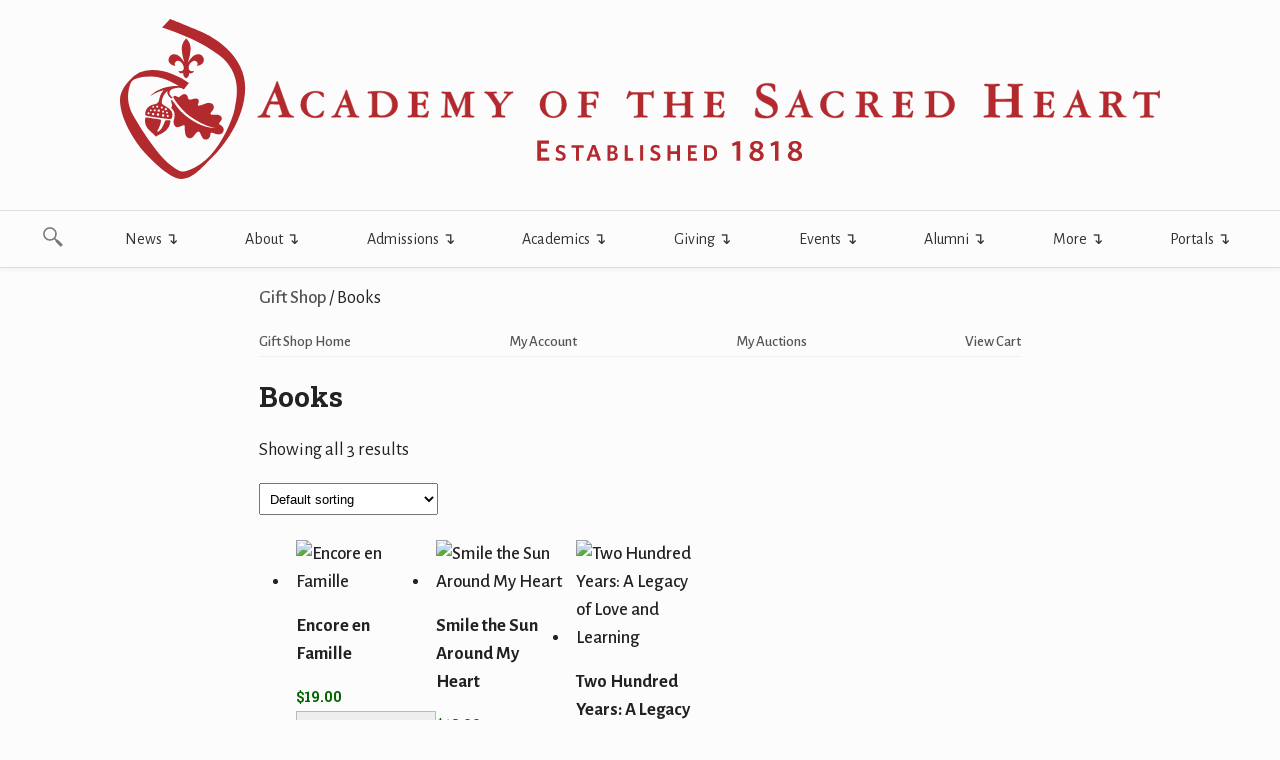

--- FILE ---
content_type: text/html; charset=UTF-8
request_url: https://www.ash1818.org/main/product-category/books/
body_size: 14951
content:
<!DOCTYPE html>

<html lang="en">
	
	<head>

	<meta name="viewport" content="width=device-width"/>
		<meta name="description" content="Academy of the Sacred Heart, established 1818 - An independent, private, Catholic elementary school located in St. Charles, Missouri" />
		<meta name="keywords" content="academy, st. louis, catholic, school, private, education, elementary, st. charles, preschool, pre school" />
		
	<!-- WordPress Head START -->
		<meta name='robots' content='index, follow, max-image-preview:large, max-snippet:-1, max-video-preview:-1' />

	<!-- This site is optimized with the Yoast SEO plugin v26.8 - https://yoast.com/product/yoast-seo-wordpress/ -->
	<title>Books Archives - Academy of the Sacred Heart – St. Charles, Missouri</title>
	<link rel="canonical" href="https://www.ash1818.org/main/product-category/books/" />
	<meta property="og:locale" content="en_US" />
	<meta property="og:type" content="article" />
	<meta property="og:title" content="Books Archives - Academy of the Sacred Heart – St. Charles, Missouri" />
	<meta property="og:url" content="https://www.ash1818.org/main/product-category/books/" />
	<meta property="og:site_name" content="Academy of the Sacred Heart – St. Charles, Missouri" />
	<meta name="twitter:card" content="summary_large_image" />
	<script type="application/ld+json" class="yoast-schema-graph">{"@context":"https://schema.org","@graph":[{"@type":"CollectionPage","@id":"https://www.ash1818.org/main/product-category/books/","url":"https://www.ash1818.org/main/product-category/books/","name":"Books Archives - Academy of the Sacred Heart – St. Charles, Missouri","isPartOf":{"@id":"https://www.ash1818.org/main/#website"},"primaryImageOfPage":{"@id":"https://www.ash1818.org/main/product-category/books/#primaryimage"},"image":{"@id":"https://www.ash1818.org/main/product-category/books/#primaryimage"},"thumbnailUrl":"https://www.ash1818.org/main/wp-content/uploads/2009/06/EncoreEnFamille.jpg","breadcrumb":{"@id":"https://www.ash1818.org/main/product-category/books/#breadcrumb"},"inLanguage":"en-US"},{"@type":"ImageObject","inLanguage":"en-US","@id":"https://www.ash1818.org/main/product-category/books/#primaryimage","url":"https://www.ash1818.org/main/wp-content/uploads/2009/06/EncoreEnFamille.jpg","contentUrl":"https://www.ash1818.org/main/wp-content/uploads/2009/06/EncoreEnFamille.jpg","width":328,"height":428},{"@type":"BreadcrumbList","@id":"https://www.ash1818.org/main/product-category/books/#breadcrumb","itemListElement":[{"@type":"ListItem","position":1,"name":"Home","item":"https://www.ash1818.org/main/"},{"@type":"ListItem","position":2,"name":"Books"}]},{"@type":"WebSite","@id":"https://www.ash1818.org/main/#website","url":"https://www.ash1818.org/main/","name":"Academy of the Sacred Heart","description":"We educate and inspire the heart and mind of each child.","publisher":{"@id":"https://www.ash1818.org/main/#organization"},"potentialAction":[{"@type":"SearchAction","target":{"@type":"EntryPoint","urlTemplate":"https://www.ash1818.org/main/?s={search_term_string}"},"query-input":{"@type":"PropertyValueSpecification","valueRequired":true,"valueName":"search_term_string"}}],"inLanguage":"en-US"},{"@type":"Organization","@id":"https://www.ash1818.org/main/#organization","name":"Academy of the Sacred Heart","url":"https://www.ash1818.org/main/","logo":{"@type":"ImageObject","inLanguage":"en-US","@id":"https://www.ash1818.org/main/#/schema/logo/image/","url":"https://www.ash1818.org/main/wp-content/uploads/2025/10/logo2020stack-propercut-trans-1000x1000-1.png","contentUrl":"https://www.ash1818.org/main/wp-content/uploads/2025/10/logo2020stack-propercut-trans-1000x1000-1.png","width":1000,"height":1000,"caption":"Academy of the Sacred Heart"},"image":{"@id":"https://www.ash1818.org/main/#/schema/logo/image/"},"sameAs":["https://www.facebook.com/ash1818stcharles","https://www.instagram.com/academy1818_"]}]}</script>
	<!-- / Yoast SEO plugin. -->


<link rel='dns-prefetch' href='//static.addtoany.com' />
<link rel='dns-prefetch' href='//ajax.googleapis.com' />
<link rel='dns-prefetch' href='//www.google.com' />
<link rel="alternate" type="application/rss+xml" title="Academy of the Sacred Heart – St. Charles, Missouri &raquo; Feed" href="https://www.ash1818.org/main/feed/" />
<link rel="alternate" type="application/rss+xml" title="Academy of the Sacred Heart – St. Charles, Missouri &raquo; Comments Feed" href="https://www.ash1818.org/main/comments/feed/" />
<link rel="alternate" type="text/calendar" title="Academy of the Sacred Heart – St. Charles, Missouri &raquo; iCal Feed" href="https://www.ash1818.org/main/events/?ical=1" />
<link rel="alternate" type="application/rss+xml" title="Academy of the Sacred Heart – St. Charles, Missouri &raquo; Books Category Feed" href="https://www.ash1818.org/main/product-category/books/feed/" />
<style id='wp-img-auto-sizes-contain-inline-css' type='text/css'>
img:is([sizes=auto i],[sizes^="auto," i]){contain-intrinsic-size:3000px 1500px}
/*# sourceURL=wp-img-auto-sizes-contain-inline-css */
</style>
<link rel='stylesheet' id='tribe-events-pro-mini-calendar-block-styles-css' href='https://www.ash1818.org/main/wp-content/plugins/events-calendar-pro/build/css/tribe-events-pro-mini-calendar-block.css?ver=7.7.12' type='text/css' media='all' />
<style id='wp-emoji-styles-inline-css' type='text/css'>

	img.wp-smiley, img.emoji {
		display: inline !important;
		border: none !important;
		box-shadow: none !important;
		height: 1em !important;
		width: 1em !important;
		margin: 0 0.07em !important;
		vertical-align: -0.1em !important;
		background: none !important;
		padding: 0 !important;
	}
/*# sourceURL=wp-emoji-styles-inline-css */
</style>
<link rel='stylesheet' id='wp-block-library-css' href='https://www.ash1818.org/main/wp-includes/css/dist/block-library/style.min.css?ver=6.9' type='text/css' media='all' />
<link rel='stylesheet' id='wc-blocks-style-css' href='https://www.ash1818.org/main/wp-content/plugins/woocommerce/assets/client/blocks/wc-blocks.css?ver=wc-10.4.3' type='text/css' media='all' />
<style id='global-styles-inline-css' type='text/css'>
:root{--wp--preset--aspect-ratio--square: 1;--wp--preset--aspect-ratio--4-3: 4/3;--wp--preset--aspect-ratio--3-4: 3/4;--wp--preset--aspect-ratio--3-2: 3/2;--wp--preset--aspect-ratio--2-3: 2/3;--wp--preset--aspect-ratio--16-9: 16/9;--wp--preset--aspect-ratio--9-16: 9/16;--wp--preset--color--black: #000000;--wp--preset--color--cyan-bluish-gray: #abb8c3;--wp--preset--color--white: #ffffff;--wp--preset--color--pale-pink: #f78da7;--wp--preset--color--vivid-red: #cf2e2e;--wp--preset--color--luminous-vivid-orange: #ff6900;--wp--preset--color--luminous-vivid-amber: #fcb900;--wp--preset--color--light-green-cyan: #7bdcb5;--wp--preset--color--vivid-green-cyan: #00d084;--wp--preset--color--pale-cyan-blue: #8ed1fc;--wp--preset--color--vivid-cyan-blue: #0693e3;--wp--preset--color--vivid-purple: #9b51e0;--wp--preset--gradient--vivid-cyan-blue-to-vivid-purple: linear-gradient(135deg,rgb(6,147,227) 0%,rgb(155,81,224) 100%);--wp--preset--gradient--light-green-cyan-to-vivid-green-cyan: linear-gradient(135deg,rgb(122,220,180) 0%,rgb(0,208,130) 100%);--wp--preset--gradient--luminous-vivid-amber-to-luminous-vivid-orange: linear-gradient(135deg,rgb(252,185,0) 0%,rgb(255,105,0) 100%);--wp--preset--gradient--luminous-vivid-orange-to-vivid-red: linear-gradient(135deg,rgb(255,105,0) 0%,rgb(207,46,46) 100%);--wp--preset--gradient--very-light-gray-to-cyan-bluish-gray: linear-gradient(135deg,rgb(238,238,238) 0%,rgb(169,184,195) 100%);--wp--preset--gradient--cool-to-warm-spectrum: linear-gradient(135deg,rgb(74,234,220) 0%,rgb(151,120,209) 20%,rgb(207,42,186) 40%,rgb(238,44,130) 60%,rgb(251,105,98) 80%,rgb(254,248,76) 100%);--wp--preset--gradient--blush-light-purple: linear-gradient(135deg,rgb(255,206,236) 0%,rgb(152,150,240) 100%);--wp--preset--gradient--blush-bordeaux: linear-gradient(135deg,rgb(254,205,165) 0%,rgb(254,45,45) 50%,rgb(107,0,62) 100%);--wp--preset--gradient--luminous-dusk: linear-gradient(135deg,rgb(255,203,112) 0%,rgb(199,81,192) 50%,rgb(65,88,208) 100%);--wp--preset--gradient--pale-ocean: linear-gradient(135deg,rgb(255,245,203) 0%,rgb(182,227,212) 50%,rgb(51,167,181) 100%);--wp--preset--gradient--electric-grass: linear-gradient(135deg,rgb(202,248,128) 0%,rgb(113,206,126) 100%);--wp--preset--gradient--midnight: linear-gradient(135deg,rgb(2,3,129) 0%,rgb(40,116,252) 100%);--wp--preset--font-size--small: 13px;--wp--preset--font-size--medium: 20px;--wp--preset--font-size--large: 36px;--wp--preset--font-size--x-large: 42px;--wp--preset--spacing--20: 0.44rem;--wp--preset--spacing--30: 0.67rem;--wp--preset--spacing--40: 1rem;--wp--preset--spacing--50: 1.5rem;--wp--preset--spacing--60: 2.25rem;--wp--preset--spacing--70: 3.38rem;--wp--preset--spacing--80: 5.06rem;--wp--preset--shadow--natural: 6px 6px 9px rgba(0, 0, 0, 0.2);--wp--preset--shadow--deep: 12px 12px 50px rgba(0, 0, 0, 0.4);--wp--preset--shadow--sharp: 6px 6px 0px rgba(0, 0, 0, 0.2);--wp--preset--shadow--outlined: 6px 6px 0px -3px rgb(255, 255, 255), 6px 6px rgb(0, 0, 0);--wp--preset--shadow--crisp: 6px 6px 0px rgb(0, 0, 0);}:where(.is-layout-flex){gap: 0.5em;}:where(.is-layout-grid){gap: 0.5em;}body .is-layout-flex{display: flex;}.is-layout-flex{flex-wrap: wrap;align-items: center;}.is-layout-flex > :is(*, div){margin: 0;}body .is-layout-grid{display: grid;}.is-layout-grid > :is(*, div){margin: 0;}:where(.wp-block-columns.is-layout-flex){gap: 2em;}:where(.wp-block-columns.is-layout-grid){gap: 2em;}:where(.wp-block-post-template.is-layout-flex){gap: 1.25em;}:where(.wp-block-post-template.is-layout-grid){gap: 1.25em;}.has-black-color{color: var(--wp--preset--color--black) !important;}.has-cyan-bluish-gray-color{color: var(--wp--preset--color--cyan-bluish-gray) !important;}.has-white-color{color: var(--wp--preset--color--white) !important;}.has-pale-pink-color{color: var(--wp--preset--color--pale-pink) !important;}.has-vivid-red-color{color: var(--wp--preset--color--vivid-red) !important;}.has-luminous-vivid-orange-color{color: var(--wp--preset--color--luminous-vivid-orange) !important;}.has-luminous-vivid-amber-color{color: var(--wp--preset--color--luminous-vivid-amber) !important;}.has-light-green-cyan-color{color: var(--wp--preset--color--light-green-cyan) !important;}.has-vivid-green-cyan-color{color: var(--wp--preset--color--vivid-green-cyan) !important;}.has-pale-cyan-blue-color{color: var(--wp--preset--color--pale-cyan-blue) !important;}.has-vivid-cyan-blue-color{color: var(--wp--preset--color--vivid-cyan-blue) !important;}.has-vivid-purple-color{color: var(--wp--preset--color--vivid-purple) !important;}.has-black-background-color{background-color: var(--wp--preset--color--black) !important;}.has-cyan-bluish-gray-background-color{background-color: var(--wp--preset--color--cyan-bluish-gray) !important;}.has-white-background-color{background-color: var(--wp--preset--color--white) !important;}.has-pale-pink-background-color{background-color: var(--wp--preset--color--pale-pink) !important;}.has-vivid-red-background-color{background-color: var(--wp--preset--color--vivid-red) !important;}.has-luminous-vivid-orange-background-color{background-color: var(--wp--preset--color--luminous-vivid-orange) !important;}.has-luminous-vivid-amber-background-color{background-color: var(--wp--preset--color--luminous-vivid-amber) !important;}.has-light-green-cyan-background-color{background-color: var(--wp--preset--color--light-green-cyan) !important;}.has-vivid-green-cyan-background-color{background-color: var(--wp--preset--color--vivid-green-cyan) !important;}.has-pale-cyan-blue-background-color{background-color: var(--wp--preset--color--pale-cyan-blue) !important;}.has-vivid-cyan-blue-background-color{background-color: var(--wp--preset--color--vivid-cyan-blue) !important;}.has-vivid-purple-background-color{background-color: var(--wp--preset--color--vivid-purple) !important;}.has-black-border-color{border-color: var(--wp--preset--color--black) !important;}.has-cyan-bluish-gray-border-color{border-color: var(--wp--preset--color--cyan-bluish-gray) !important;}.has-white-border-color{border-color: var(--wp--preset--color--white) !important;}.has-pale-pink-border-color{border-color: var(--wp--preset--color--pale-pink) !important;}.has-vivid-red-border-color{border-color: var(--wp--preset--color--vivid-red) !important;}.has-luminous-vivid-orange-border-color{border-color: var(--wp--preset--color--luminous-vivid-orange) !important;}.has-luminous-vivid-amber-border-color{border-color: var(--wp--preset--color--luminous-vivid-amber) !important;}.has-light-green-cyan-border-color{border-color: var(--wp--preset--color--light-green-cyan) !important;}.has-vivid-green-cyan-border-color{border-color: var(--wp--preset--color--vivid-green-cyan) !important;}.has-pale-cyan-blue-border-color{border-color: var(--wp--preset--color--pale-cyan-blue) !important;}.has-vivid-cyan-blue-border-color{border-color: var(--wp--preset--color--vivid-cyan-blue) !important;}.has-vivid-purple-border-color{border-color: var(--wp--preset--color--vivid-purple) !important;}.has-vivid-cyan-blue-to-vivid-purple-gradient-background{background: var(--wp--preset--gradient--vivid-cyan-blue-to-vivid-purple) !important;}.has-light-green-cyan-to-vivid-green-cyan-gradient-background{background: var(--wp--preset--gradient--light-green-cyan-to-vivid-green-cyan) !important;}.has-luminous-vivid-amber-to-luminous-vivid-orange-gradient-background{background: var(--wp--preset--gradient--luminous-vivid-amber-to-luminous-vivid-orange) !important;}.has-luminous-vivid-orange-to-vivid-red-gradient-background{background: var(--wp--preset--gradient--luminous-vivid-orange-to-vivid-red) !important;}.has-very-light-gray-to-cyan-bluish-gray-gradient-background{background: var(--wp--preset--gradient--very-light-gray-to-cyan-bluish-gray) !important;}.has-cool-to-warm-spectrum-gradient-background{background: var(--wp--preset--gradient--cool-to-warm-spectrum) !important;}.has-blush-light-purple-gradient-background{background: var(--wp--preset--gradient--blush-light-purple) !important;}.has-blush-bordeaux-gradient-background{background: var(--wp--preset--gradient--blush-bordeaux) !important;}.has-luminous-dusk-gradient-background{background: var(--wp--preset--gradient--luminous-dusk) !important;}.has-pale-ocean-gradient-background{background: var(--wp--preset--gradient--pale-ocean) !important;}.has-electric-grass-gradient-background{background: var(--wp--preset--gradient--electric-grass) !important;}.has-midnight-gradient-background{background: var(--wp--preset--gradient--midnight) !important;}.has-small-font-size{font-size: var(--wp--preset--font-size--small) !important;}.has-medium-font-size{font-size: var(--wp--preset--font-size--medium) !important;}.has-large-font-size{font-size: var(--wp--preset--font-size--large) !important;}.has-x-large-font-size{font-size: var(--wp--preset--font-size--x-large) !important;}
/*# sourceURL=global-styles-inline-css */
</style>

<style id='classic-theme-styles-inline-css' type='text/css'>
/*! This file is auto-generated */
.wp-block-button__link{color:#fff;background-color:#32373c;border-radius:9999px;box-shadow:none;text-decoration:none;padding:calc(.667em + 2px) calc(1.333em + 2px);font-size:1.125em}.wp-block-file__button{background:#32373c;color:#fff;text-decoration:none}
/*# sourceURL=/wp-includes/css/classic-themes.min.css */
</style>
<link rel='stylesheet' id='woocommerce-layout-css' href='https://www.ash1818.org/main/wp-content/plugins/woocommerce/assets/css/woocommerce-layout.css?ver=10.4.3' type='text/css' media='all' />
<link rel='stylesheet' id='woocommerce-smallscreen-css' href='https://www.ash1818.org/main/wp-content/plugins/woocommerce/assets/css/woocommerce-smallscreen.css?ver=10.4.3' type='text/css' media='only screen and (max-width: 768px)' />
<link rel='stylesheet' id='woocommerce-general-css' href='https://www.ash1818.org/main/wp-content/plugins/woocommerce/assets/css/woocommerce.css?ver=10.4.3' type='text/css' media='all' />
<style id='woocommerce-inline-inline-css' type='text/css'>
.woocommerce form .form-row .required { visibility: visible; }
/*# sourceURL=woocommerce-inline-inline-css */
</style>
<link rel='stylesheet' id='ssa-upcoming-appointments-card-style-css' href='https://www.ash1818.org/main/wp-content/plugins/simply-schedule-appointments/assets/css/upcoming-appointments.css?ver=2.6.9.17' type='text/css' media='all' />
<link rel='stylesheet' id='ssa-styles-css' href='https://www.ash1818.org/main/wp-content/plugins/simply-schedule-appointments/assets/css/ssa-styles.css?ver=2.6.9.17' type='text/css' media='all' />
<link rel='stylesheet' id='glightbox-css-css' href='https://www.ash1818.org/main/wp-content/themes/ash-eighteen/glightbox/glightbox.css?ver=6.9' type='text/css' media='all' />
<link rel='stylesheet' id='ash-flt-style-css' href='https://www.ash1818.org/main/wp-content/themes/ash-eighteen/style.css?ver=6.9' type='text/css' media='all' />
<link rel='stylesheet' id='lazyload-video-css-css' href='https://www.ash1818.org/main/wp-content/plugins/lazy-load-for-videos/public/css/lazyload-shared.css?ver=2.18.9' type='text/css' media='all' />
<style id='lazyload-video-css-inline-css' type='text/css'>
.entry-content a.lazy-load-youtube, a.lazy-load-youtube, .lazy-load-vimeo{ background-size: cover; }.titletext.youtube { display: none; }.lazy-load-div:before { content: "\25B6"; text-shadow: 0px 0px 60px rgba(0,0,0,0.8); }
/*# sourceURL=lazyload-video-css-inline-css */
</style>
<link rel='stylesheet' id='addtoany-css' href='https://www.ash1818.org/main/wp-content/plugins/add-to-any/addtoany.min.css?ver=1.16' type='text/css' media='all' />
<script type="text/javascript" id="addtoany-core-js-before">
/* <![CDATA[ */
window.a2a_config=window.a2a_config||{};a2a_config.callbacks=[];a2a_config.overlays=[];a2a_config.templates={};

//# sourceURL=addtoany-core-js-before
/* ]]> */
</script>
<script type="text/javascript" defer src="https://static.addtoany.com/menu/page.js" id="addtoany-core-js"></script>
<script type="text/javascript" src="https://www.ash1818.org/main/wp-includes/js/jquery/jquery.min.js?ver=3.7.1" id="jquery-core-js"></script>
<script type="text/javascript" src="https://www.ash1818.org/main/wp-includes/js/jquery/jquery-migrate.min.js?ver=3.4.1" id="jquery-migrate-js"></script>
<script type="text/javascript" defer src="https://www.ash1818.org/main/wp-content/plugins/add-to-any/addtoany.min.js?ver=1.1" id="addtoany-jquery-js"></script>
<script type="text/javascript" src="https://www.ash1818.org/main/wp-content/plugins/woocommerce/assets/js/jquery-blockui/jquery.blockUI.min.js?ver=2.7.0-wc.10.4.3" id="wc-jquery-blockui-js" defer="defer" data-wp-strategy="defer"></script>
<script type="text/javascript" id="wc-add-to-cart-js-extra">
/* <![CDATA[ */
var wc_add_to_cart_params = {"ajax_url":"/main/wp-admin/admin-ajax.php","wc_ajax_url":"/main/?wc-ajax=%%endpoint%%","i18n_view_cart":"View cart","cart_url":"https://www.ash1818.org/main/giving/giftshop/cart/","is_cart":"","cart_redirect_after_add":"no"};
//# sourceURL=wc-add-to-cart-js-extra
/* ]]> */
</script>
<script type="text/javascript" src="https://www.ash1818.org/main/wp-content/plugins/woocommerce/assets/js/frontend/add-to-cart.min.js?ver=10.4.3" id="wc-add-to-cart-js" defer="defer" data-wp-strategy="defer"></script>
<script type="text/javascript" src="https://www.ash1818.org/main/wp-content/plugins/woocommerce/assets/js/js-cookie/js.cookie.min.js?ver=2.1.4-wc.10.4.3" id="wc-js-cookie-js" defer="defer" data-wp-strategy="defer"></script>
<script type="text/javascript" id="woocommerce-js-extra">
/* <![CDATA[ */
var woocommerce_params = {"ajax_url":"/main/wp-admin/admin-ajax.php","wc_ajax_url":"/main/?wc-ajax=%%endpoint%%","i18n_password_show":"Show password","i18n_password_hide":"Hide password"};
//# sourceURL=woocommerce-js-extra
/* ]]> */
</script>
<script type="text/javascript" src="https://www.ash1818.org/main/wp-content/plugins/woocommerce/assets/js/frontend/woocommerce.min.js?ver=10.4.3" id="woocommerce-js" defer="defer" data-wp-strategy="defer"></script>
<link rel="https://api.w.org/" href="https://www.ash1818.org/main/wp-json/" /><link rel="alternate" title="JSON" type="application/json" href="https://www.ash1818.org/main/wp-json/wp/v2/product_cat/61" /><link rel="EditURI" type="application/rsd+xml" title="RSD" href="https://www.ash1818.org/main/xmlrpc.php?rsd" />
<meta name="generator" content="WordPress 6.9" />
<meta name="generator" content="WooCommerce 10.4.3" />
<meta name="tec-api-version" content="v1"><meta name="tec-api-origin" content="https://www.ash1818.org/main"><link rel="alternate" href="https://www.ash1818.org/main/wp-json/tribe/events/v1/" />	<noscript><style>.woocommerce-product-gallery{ opacity: 1 !important; }</style></noscript>
		<!-- WordPress Head END -->
		
	<link rel="stylesheet" type="text/css" title="eighteen" href="/main/eighteen/ash-style-v5.99.css" />
		<!--[if IE 9]>
			<link rel="stylesheet" type="text/css" href="/main/eighteen/ie9.css" />
		<![endif]-->
	
	<!-- Favicon / App Icons -->		
	<link rel="apple-touch-icon" sizes="180x180" href="/apple-touch-icon.png">
	<link rel="icon" type="image/png" sizes="32x32" href="/favicon-32x32.png">
	<link rel="icon" type="image/png" sizes="16x16" href="/favicon-16x16.png">
	<link rel="manifest" href="/site.webmanifest">
	<link rel="mask-icon" href="/safari-pinned-tab.svg" color="#b62d33">
	<link rel="manifest" href="/main/eighteen/site.webmanifest">
	<link rel="mask-icon" href="/main/eighteen/safari-pinned-tab.svg" color="#222222">
	<meta name="msapplication-TileColor" content="#f9f9f9">
	<meta name="theme-color" content="#b62d33">
	<meta http-equiv="content-language" content="en" />
	<meta property="og:image" content="https://www.ash1818.org/main/eighteen/ash-logo-250x250.png" />
	<meta property="twitter:image" content="https://www.ash1818.org/main/eighteen/ash-logo-250x250.png" />

	<!-- Responsive-Nav -->
	<script type="text/javascript" src="/main/eighteen/js/responsive-nav.js"></script>

<!-- Google Tag Manager -->
<script>(function(w,d,s,l,i){w[l]=w[l]||[];w[l].push({'gtm.start':
new Date().getTime(),event:'gtm.js'});var f=d.getElementsByTagName(s)[0],
j=d.createElement(s),dl=l!='dataLayer'?'&l='+l:'';j.async=true;j.src=
'https://www.googletagmanager.com/gtm.js?id='+i+dl;f.parentNode.insertBefore(j,f);
})(window,document,'script','dataLayer','GTM-P5NZK2J4');</script>
<!-- End Google Tag Manager -->
		
<!-- START Google Analytics -->		
<!-- Google tag (gtag.js) -->
<script async src="https://www.googletagmanager.com/gtag/js?id=AW-948309988"></script>
<script>
  window.dataLayer = window.dataLayer || [];
  function gtag(){dataLayer.push(arguments);}
  gtag('js', new Date());

  gtag('config', 'AW-948309988');
</script>
<!-- END Google Analytics -->	

	
<!-- Meta Pixel Code -->
<script>
!function(f,b,e,v,n,t,s)
{if(f.fbq)return;n=f.fbq=function(){n.callMethod?
n.callMethod.apply(n,arguments):n.queue.push(arguments)};
if(!f._fbq)f._fbq=n;n.push=n;n.loaded=!0;n.version='2.0';
n.queue=[];t=b.createElement(e);t.async=!0;
t.src=v;s=b.getElementsByTagName(e)[0];
s.parentNode.insertBefore(t,s)}(window, document,'script',
'https://connect.facebook.net/en_US/fbevents.js');
fbq('init', '1564060700561184');
fbq('track', 'PageView');
</script>
<noscript><img height="1" width="1" style="display:none"
src="https://www.facebook.com/tr?id=1564060700561184&ev=PageView&noscript=1"
/></noscript>
<!-- End Meta Pixel Code -->
		
<!-- START Google Event Sniffer -->
<script>
  gtag('event', 'page_view', {
    'send_to': 'AW-948309988',
    'value': 'replace with value',
    'items': [{
      'id': 'replace with value',
      'location_id': 'replace with value',
      'google_business_vertical': 'education'
    }]
  });
</script>
<!-- END Google Event Sniffer -->
</head>

<body class="archive tax-product_cat term-books term-61 wp-theme-ash-eighteen theme-ash-eighteen woocommerce woocommerce-page woocommerce-no-js tribe-no-js group-blog">
	
<!-- Google Tag Manager (noscript) -->
<noscript><iframe src="https://www.googletagmanager.com/ns.html?id=GTM-P5NZK2J4"
height="0" width="0" style="display:none;visibility:hidden"></iframe></noscript>
<!-- End Google Tag Manager (noscript) -->
		
		<!-- Facebook Javascript SDK -->
		<div id="fb-root"></div>
		<script>(function(d, s, id) {
			  var js, fjs = d.getElementsByTagName(s)[0];
			  if (d.getElementById(id)) return;
			  js = d.createElement(s); js.id = id;
			  js.src = 'https://connect.facebook.net/en_US/sdk.js#xfbml=1&version=v2.12';
			  fjs.parentNode.insertBefore(js, fjs);
			}(document, 'script', 'facebook-jssdk'));
		</script>
	
<!-- Top Banner Section START -->	
		<div id="ash_topbar" class="ash_main">
		
			<a title="Academy of the Sacred Heart" alt="Academy of the Sacred Heart" href="https://www.ash1818.org"><div id="ash_toplogo">
			</div></a>
			
		</div>
<!-- Top Banner Section END -->	
	
<!-- Dropdown Menu -->	
<!-- START - ASH Menu Bar -->
<div id="ash_menubar_container">
<div id="ash_menubar_container2">

    <nav title="" class="nav-1 nav-collapse" data-nosnippet tabindex="0"> 
		
	<ul id="menu-main-2018" class="menu"><li id="menu-item-26270" class="bop-nav-search menu-item menu-item-type-search menu-item-object- menu-item-26270">			<form  class="bop-nav-search menu-item menu-item-type-search menu-item-object- menu-item-26270" role="search" method="get" action="https://www.ash1818.org/main/">
								<label>
					<span class="screen-reader-text">Search</span>										<input type="search" class="search-field" placeholder="Search&#8230;" value="" name="s" title="Search&#8230;" />
				</label>
									<input type="submit" class="search-submit" value="Search" />
							</form>
		</li>
<li id="menu-item-27658" class="menu-item menu-item-type-custom menu-item-object-custom menu-item-has-children menu-item-27658"><a rel="nofollow">News ↴</a>
<ul class="sub-menu">
	<li id="menu-item-27597" class="menu-item menu-item-type-custom menu-item-object-custom menu-item-27597"><a href="https://www.ash1818.org/main/category/article/">News Archive</a></li>
	<li id="menu-item-27654" class="menu-item menu-item-type-custom menu-item-object-custom menu-item-27654"><a href="https://www.ash1818.org/main/category/from-the-heart">From the Heart</a></li>
</ul>
</li>
<li id="menu-item-26193" class="menu-item menu-item-type-custom menu-item-object-custom menu-item-has-children menu-item-26193"><a rel="nofollow">About ↴</a>
<ul class="sub-menu">
	<li id="menu-item-40925" class="menu-item menu-item-type-custom menu-item-object-custom menu-item-40925"><a target="_blank" href="https://www.ash1818.org/strategicplan/">Strategic Plan 2024–2029</a></li>
	<li id="menu-item-26390" class="menu-item menu-item-type-post_type menu-item-object-page menu-item-26390"><a href="https://www.ash1818.org/main/about/our-mission/">Our Mission &#038; Vision</a></li>
	<li id="menu-item-33654" class="menu-item menu-item-type-custom menu-item-object-custom menu-item-33654"><a href="https://www.ash1818.org/main/about/our-mission/#ourgoals">Our Goals</a></li>
	<li id="menu-item-6848" class="menu-item menu-item-type-post_type menu-item-object-page menu-item-6848"><a href="https://www.ash1818.org/main/about/history/">Our History</a></li>
	<li id="menu-item-26232" class="menu-item menu-item-type-post_type menu-item-object-page menu-item-26232"><a href="https://www.ash1818.org/main/about/faculty-and-staff/">Faculty and Staff Directory</a></li>
	<li id="menu-item-34476" class="menu-item menu-item-type-post_type menu-item-object-page menu-item-34476"><a href="https://www.ash1818.org/main/about/accreditation/">Accreditation</a></li>
	<li id="menu-item-26537" class="menu-item menu-item-type-post_type menu-item-object-page menu-item-26537"><a href="https://www.ash1818.org/main/about/contact-us/">Contact Us</a></li>
	<li id="menu-item-26234" class="menu-item menu-item-type-post_type menu-item-object-page menu-item-26234"><a href="https://www.ash1818.org/main/board-of-trustees-and-committees/board-of-trustees/">Board of Trustees and Committees</a></li>
</ul>
</li>
<li id="menu-item-26215" class="menu-item menu-item-type-custom menu-item-object-custom menu-item-has-children menu-item-26215"><a rel="nofollow">Admissions ↴</a>
<ul class="sub-menu">
	<li id="menu-item-39928" class="menu-item menu-item-type-custom menu-item-object-custom menu-item-39928"><a href="https://www.ash1818.org/main/category/admissions/">Admissions</a></li>
	<li id="menu-item-33852" class="menu-item menu-item-type-post_type menu-item-object-page menu-item-33852"><a href="https://www.ash1818.org/main/admissions/affordable-customized-tuition-program-act/">Affordable Customized Tuition Program (ACT)</a></li>
	<li id="menu-item-37585" class="menu-item menu-item-type-custom menu-item-object-custom menu-item-37585"><a target="_blank" href="https://www.ash1818.org/scholarships/">Middle School Scholarships</a></li>
</ul>
</li>
<li id="menu-item-26194" class="menu-item menu-item-type-custom menu-item-object-custom menu-item-has-children menu-item-26194"><a rel="nofollow">Academics ↴</a>
<ul class="sub-menu">
	<li id="menu-item-26386" class="menu-item menu-item-type-post_type menu-item-object-page menu-item-26386"><a href="https://www.ash1818.org/main/program/our-program/">Our Program</a></li>
	<li id="menu-item-26404" class="menu-item menu-item-type-custom menu-item-object-custom menu-item-26404"><a href="https://www.ash1818.org/main/program/our-program/#primary-school">Primary School</a></li>
	<li id="menu-item-26405" class="menu-item menu-item-type-custom menu-item-object-custom menu-item-26405"><a href="https://www.ash1818.org/main/program/our-program/#lower-school">Lower School</a></li>
	<li id="menu-item-26406" class="menu-item menu-item-type-custom menu-item-object-custom menu-item-26406"><a href="https://www.ash1818.org/main/program/our-program/#middle-school">Middle School</a></li>
	<li id="menu-item-26383" class="menu-item menu-item-type-post_type menu-item-object-page menu-item-26383"><a href="https://www.ash1818.org/main/program/before-and-after-school-care/">Before and After School Care</a></li>
</ul>
</li>
<li id="menu-item-26203" class="menu-item menu-item-type-custom menu-item-object-custom menu-item-has-children menu-item-26203"><a rel="nofollow">Giving ↴</a>
<ul class="sub-menu">
	<li id="menu-item-26217" class="menu-item menu-item-type-post_type menu-item-object-page menu-item-26217"><a href="https://www.ash1818.org/main/giving/give/">Give Now</a></li>
	<li id="menu-item-49906" class="menu-item menu-item-type-post_type menu-item-object-page menu-item-49906"><a href="https://www.ash1818.org/main/giving/philippine-path-fund/">Philippine Path Fund</a></li>
	<li id="menu-item-49905" class="menu-item menu-item-type-post_type menu-item-object-page menu-item-49905"><a href="https://www.ash1818.org/main/giving/ways-to-give/">Ways to Give</a></li>
	<li id="menu-item-50052" class="menu-item menu-item-type-post_type menu-item-object-page menu-item-50052"><a href="https://www.ash1818.org/main/giving/endowments/">Endowments</a></li>
	<li id="menu-item-47771" class="menu-item menu-item-type-post_type menu-item-object-page menu-item-47771"><a href="https://www.ash1818.org/main/event-sponsorship/">Sponsorship Opportunities</a></li>
	<li id="menu-item-26218" class="menu-item menu-item-type-post_type menu-item-object-page menu-item-26218"><a href="https://www.ash1818.org/main/giving/giftshop/">Gift Shop</a></li>
	<li id="menu-item-49907" class="menu-item menu-item-type-custom menu-item-object-custom menu-item-49907"><a href="https://www.ash1818.org/main/giving/giftshop/engraved-paver/">Engraved Pavers</a></li>
	<li id="menu-item-51997" class="menu-item menu-item-type-post_type menu-item-object-page menu-item-51997"><a href="https://www.ash1818.org/main/giving/2024-2025-impact-report/">2024-2025 Impact Report</a></li>
</ul>
</li>
<li id="menu-item-26210" class="menu-item menu-item-type-custom menu-item-object-custom menu-item-has-children menu-item-26210"><a rel="nofollow">Events ↴</a>
<ul class="sub-menu">
	<li id="menu-item-26211" class="menu-item menu-item-type-custom menu-item-object-custom menu-item-26211"><a href="https://www.ash1818.org/main/events">School Calendar</a></li>
	<li id="menu-item-47772" class="menu-item menu-item-type-post_type menu-item-object-page menu-item-47772"><a href="https://www.ash1818.org/main/event-sponsorship/">Sponsorship Opportunities</a></li>
	<li id="menu-item-29599" class="menu-item menu-item-type-post_type menu-item-object-page menu-item-29599"><a href="https://www.ash1818.org/main/giving/volunteer-opportunities-form/">Volunteer Opportunities</a></li>
	<li id="menu-item-33003" class="menu-item menu-item-type-custom menu-item-object-custom menu-item-33003"><a href="https://www.ash1818.org/main/giving/chemin-de-fer/">Chemin de Fer</a></li>
	<li id="menu-item-26212" class="menu-item menu-item-type-post_type menu-item-object-page menu-item-26212"><a href="https://www.ash1818.org/main/giving/country-fair/">Country Fair</a></li>
	<li id="menu-item-26207" class="menu-item menu-item-type-post_type menu-item-object-page menu-item-26207"><a href="https://www.ash1818.org/main/giving/trivia-night/">Trivia Night</a></li>
	<li id="menu-item-33848" class="menu-item menu-item-type-post_type menu-item-object-page menu-item-33848"><a href="https://www.ash1818.org/main/giving/mothers-club/">Mothers’ Club</a></li>
	<li id="menu-item-33847" class="menu-item menu-item-type-post_type menu-item-object-page menu-item-33847"><a href="https://www.ash1818.org/main/giving/fathers-club/">Fathers’ Club</a></li>
</ul>
</li>
<li id="menu-item-27212" class="menu-item menu-item-type-custom menu-item-object-custom menu-item-has-children menu-item-27212"><a rel="nofollow">Alumni ↴</a>
<ul class="sub-menu">
	<li id="menu-item-26559" class="menu-item menu-item-type-taxonomy menu-item-object-category menu-item-26559"><a href="https://www.ash1818.org/main/category/alumniarticle/">Alumni Home</a></li>
	<li id="menu-item-49811" class="menu-item menu-item-type-custom menu-item-object-custom menu-item-49811"><a href="https://academyofthesacredheart.volunteerlocal.com/volunteer/">Volunteer Opportunities</a></li>
	<li id="menu-item-52548" class="menu-item menu-item-type-post_type menu-item-object-page menu-item-52548"><a href="https://www.ash1818.org/main/alumni/alumni-donations/">Alumni Chemin Donations</a></li>
	<li id="menu-item-52549" class="menu-item menu-item-type-post_type menu-item-object-page menu-item-52549"><a href="https://www.ash1818.org/main/web-forms/mens-whiskey-tasting-event/">Men’s Whiskey Tasting Event</a></li>
	<li id="menu-item-42518" class="menu-item menu-item-type-post_type menu-item-object-page menu-item-42518"><a href="https://www.ash1818.org/main/alumni/alumni-graduates-gallery-form/">Graduates&#8217; Gallery Form</a></li>
	<li id="menu-item-45168" class="menu-item menu-item-type-post_type menu-item-object-page menu-item-45168"><a href="https://www.ash1818.org/main/alumni/alumni-conge-reunion/">Congé Reunion</a></li>
	<li id="menu-item-38517" class="menu-item menu-item-type-post_type menu-item-object-page menu-item-38517"><a href="https://www.ash1818.org/main/alumni/graduates-gallery/">Graduates’ Gallery</a></li>
	<li id="menu-item-49050" class="menu-item menu-item-type-custom menu-item-object-custom menu-item-49050"><a href="https://www.ash1818.org/main/alumni/class-of-2025-highlights/">Class of 2025 Highlights</a></li>
	<li id="menu-item-30088" class="menu-item menu-item-type-custom menu-item-object-custom menu-item-30088"><a href="https://www.ash1818.org/main/alumni-testimonial-form/">Submit Testimonial</a></li>
	<li id="menu-item-27221" class="menu-item menu-item-type-custom menu-item-object-custom menu-item-27221"><a href="https://www.ash1818.org/main/alumni/alumni-parent-of-alumni-contact-information-form/">Update Contact Information</a></li>
</ul>
</li>
<li id="menu-item-26197" class="menu-item menu-item-type-custom menu-item-object-custom menu-item-has-children menu-item-26197"><a rel="nofollow">More ↴</a>
<ul class="sub-menu">
	<li id="menu-item-26192" class="menu-item menu-item-type-post_type menu-item-object-page menu-item-26192"><a href="https://www.ash1818.org/main/about/archives/">The Archives</a></li>
	<li id="menu-item-26354" class="menu-item menu-item-type-custom menu-item-object-custom menu-item-26354"><a target="_blank" href="http://www.duchesneshrine.org/">Shrine of St. Rose Philippine Duchesne</a></li>
	<li id="menu-item-26360" class="menu-item menu-item-type-custom menu-item-object-custom menu-item-26360"><a target="_blank" href="https://www.sacredheartusc.education">Network of Sacred Heart Schools</a></li>
	<li id="menu-item-26387" class="menu-item menu-item-type-post_type menu-item-object-page menu-item-26387"><a target="_blank" href="https://www.ash1818.org/hr#new_tab">Employment Opportunities</a></li>
	<li id="menu-item-42493" class="menu-item menu-item-type-post_type menu-item-object-page menu-item-42493"><a href="https://www.ash1818.org/main/summer-at-the-academy/">Summer at the Academy</a></li>
</ul>
</li>
<li id="menu-item-26353" class="menu-item menu-item-type-custom menu-item-object-custom menu-item-has-children menu-item-26353"><a rel="nofollow">Portals ↴</a>
<ul class="sub-menu">
	<li id="menu-item-26199" class="menu-item menu-item-type-custom menu-item-object-custom menu-item-26199"><a target="_blank" href="https://www.ash1818.org/parents">Parent Portal</a></li>
	<li id="menu-item-26202" class="menu-item menu-item-type-custom menu-item-object-custom menu-item-26202"><a target="_blank" href="https://ash1818.sharepoint.com/ASH%20Student%20Portal/">Student Portal</a></li>
	<li id="menu-item-26201" class="menu-item menu-item-type-custom menu-item-object-custom menu-item-26201"><a target="_blank" href="https://ash1818.sharepoint.com/">Faculty Portal</a></li>
	<li id="menu-item-26200" class="menu-item menu-item-type-custom menu-item-object-custom menu-item-26200"><a target="_blank" href="https://ash1818.sharepoint.com/sites/board/">Board Portal</a></li>
	<li id="menu-item-38754" class="menu-item menu-item-type-custom menu-item-object-custom menu-item-38754"><a target="_blank" href="https://ash1818.sharepoint.com/sites/advancement">Advancement Portal</a></li>
	<li id="menu-item-26214" class="menu-item menu-item-type-custom menu-item-object-custom menu-item-26214"><a target="_blank" href="https://outlook.office.com/owa/?realm=ash1818.org">WebMail Login</a></li>
</ul>
</li>
</ul>
    </nav>

</div>
</div>
<!-- END - ASH Menu Bar -->

		
<!-- Page / Post Content START-->		
<div class="ash_content_container">

<div id="primary" class="content-area"><main id="main" class="site-main" role="main"><nav class="woocommerce-breadcrumb" aria-label="Breadcrumb"><a href="https://www.ash1818.org/main/giving/giftshop/">Gift Shop</a>&nbsp;&#47;&nbsp;Books</nav><header class="woocommerce-products-header">
	
		<div class="woocommerce_nav">
			<p class="custom-woocommerce-nav" style="border-bottom: 1px solid #eee;">
				<a class="smalltext" href="https://www.ash1818.org/main/giving/giftshop/">Gift Shop Home</a> 
				<a class="smalltext" href="https://www.ash1818.org/main/giving/giftshop/my-account/">My Account</a>
				<a class="smalltext" href="https://www.ash1818.org/main/giving/giftshop/auctions/">My Auctions</a>
				<a class="smalltext" href="https://www.ash1818.org/main/giving/giftshop/cart/">View Cart</a> 
			</p>
	</div>
	
			<h1 class="woocommerce-products-header__title page-title">Books</h1>
	
	
<!-- START Holiday Messages 
<!-- START Ornament Sale 
<div style="font-size: 12pt; background-color: #b50505; color: #fcfcfc; padding: 0.5em 1em 0.1em 1em; margin: 1em auto -1em auto;">
<h4 style="color: #fcfcfc; margin: 0.2em auto;">50% off Ornaments!</h4>
<p><a class="ornamentsale" style="color: #fcfcfc;" href="https://www.ash1818.org/main/product-category/ornaments/">Use Coupon Code <strong>"ornaments2023"</strong> at checkout for 50% off all Ornaments through December 31st!</a></p>
</div>
<!-- END Ornament Sale 
<div style="font-size: 12pt; background-color:; padding: 1em; border: 6px solid #b50505; margin: 1em auto; color:;">
<h4 style="color: #222; margin: 0.2em auto;">Holiday Orders</h4>
<p>For Gift Shop orders, the last day to order and mail items is <strong>Friday, December 15th</strong>.  The last day to order and pick up from school is <strong>Tuesday, December 19th</strong>.</p>
</div>
	<style>.ornamentsale:hover, .habidasherya:hover {text-decoration: underline;} .woocommerce-breadcrumb {display: none!important;}</style>
<!-- END Holiday Messages -->

	</header>
<div class="woocommerce-notices-wrapper"></div><p class="woocommerce-result-count" role="alert" aria-relevant="all" >
	Showing all 3 results</p>
<form class="woocommerce-ordering" method="get">
		<select
		name="orderby"
		class="orderby"
					aria-label="Shop order"
			>
					<option value="menu_order"  selected='selected'>Default sorting</option>
					<option value="popularity" >Sort by popularity</option>
					<option value="date" >Sort by latest</option>
					<option value="price" >Sort by price: low to high</option>
					<option value="price-desc" >Sort by price: high to low</option>
			</select>
	<input type="hidden" name="paged" value="1" />
	</form>
<ul class="products columns-4">
<li class="product type-product post-9126 status-publish first instock product_cat-books has-post-thumbnail shipping-taxable purchasable product-type-simple">
	<a href="https://www.ash1818.org/main/giving/giftshop/encore-en-famille/" class="woocommerce-LoopProduct-link woocommerce-loop-product__link"><img width="150" height="150" src="https://www.ash1818.org/main/wp-content/uploads/2009/06/EncoreEnFamille-150x150.jpg" class="attachment-woocommerce_thumbnail size-woocommerce_thumbnail" alt="Encore en Famille" decoding="async" /><h2 class="woocommerce-loop-product__title">Encore en Famille</h2>
	<span class="price"><span class="woocommerce-Price-amount amount"><bdi><span class="woocommerce-Price-currencySymbol">&#36;</span>19.00</bdi></span></span>
</a><a href="/main/product-category/books/?add-to-cart=9126" aria-describedby="woocommerce_loop_add_to_cart_link_describedby_9126" data-quantity="1" class="button product_type_simple add_to_cart_button ajax_add_to_cart" data-product_id="9126" data-product_sku="" aria-label="Add to cart: &ldquo;Encore en Famille&rdquo;" rel="nofollow" data-success_message="&ldquo;Encore en Famille&rdquo; has been added to your cart" role="button">Add to cart</a>	<span id="woocommerce_loop_add_to_cart_link_describedby_9126" class="screen-reader-text">
			</span>
</li>
<li class="product type-product post-9124 status-publish instock product_cat-books has-post-thumbnail shipping-taxable purchasable product-type-simple">
	<a href="https://www.ash1818.org/main/giving/giftshop/smile-the-sun-around-my-heart/" class="woocommerce-LoopProduct-link woocommerce-loop-product__link"><img width="150" height="150" src="https://www.ash1818.org/main/wp-content/uploads/2009/06/SmiletheSunBig-150x150.jpg" class="attachment-woocommerce_thumbnail size-woocommerce_thumbnail" alt="Smile the Sun Around My Heart" decoding="async" /><h2 class="woocommerce-loop-product__title">Smile the Sun Around My Heart</h2>
	<span class="price"><span class="woocommerce-Price-amount amount"><bdi><span class="woocommerce-Price-currencySymbol">&#36;</span>13.00</bdi></span></span>
</a><a href="/main/product-category/books/?add-to-cart=9124" aria-describedby="woocommerce_loop_add_to_cart_link_describedby_9124" data-quantity="1" class="button product_type_simple add_to_cart_button ajax_add_to_cart" data-product_id="9124" data-product_sku="" aria-label="Add to cart: &ldquo;Smile the Sun Around My Heart&rdquo;" rel="nofollow" data-success_message="&ldquo;Smile the Sun Around My Heart&rdquo; has been added to your cart" role="button">Add to cart</a>	<span id="woocommerce_loop_add_to_cart_link_describedby_9124" class="screen-reader-text">
			</span>
</li>
<li class="product type-product post-29714 status-publish instock product_cat-books has-post-thumbnail shipping-taxable purchasable product-type-simple">
	<a href="https://www.ash1818.org/main/giving/giftshop/two-hundred-years-a-legacy-of-love-and-learning/" class="woocommerce-LoopProduct-link woocommerce-loop-product__link"><img width="150" height="150" src="https://www.ash1818.org/main/wp-content/uploads/2019/09/LegacyBookCOVER-150x150.jpg" class="attachment-woocommerce_thumbnail size-woocommerce_thumbnail" alt="Two Hundred Years: A Legacy of Love and Learning" decoding="async" /><h2 class="woocommerce-loop-product__title">Two Hundred Years: A Legacy of Love and Learning</h2>
	<span class="price"><span class="woocommerce-Price-amount amount"><bdi><span class="woocommerce-Price-currencySymbol">&#36;</span>40.00</bdi></span></span>
</a><a href="/main/product-category/books/?add-to-cart=29714" aria-describedby="woocommerce_loop_add_to_cart_link_describedby_29714" data-quantity="1" class="button product_type_simple add_to_cart_button ajax_add_to_cart" data-product_id="29714" data-product_sku="" aria-label="Add to cart: &ldquo;Two Hundred Years: A Legacy of Love and Learning&rdquo;" rel="nofollow" data-success_message="&ldquo;Two Hundred Years: A Legacy of Love and Learning&rdquo; has been added to your cart" role="button">Add to cart</a>	<span id="woocommerce_loop_add_to_cart_link_describedby_29714" class="screen-reader-text">
			</span>
</li>
</ul>
</main></div></div>
<!-- Page / Post Content END -->


<!-- Footer Section START -->		
<div class="ash_section" style="margin: 1em auto 1em auto;">
			
	<div class="footer">


	<a title="Academy of the Sacred Heart" alt="Academy of the Sacred Heart" href="https://www.ash1818.org"><div class="ashlogo_footer">
	</div></a>

	<div class="textblock">

	<div class="footertext">
		<a href="https://www.ash1818.org">ash1818.org</a> • <a href="tel:636-946-6127" title="Phone">(636) 946-6127</a><br />
	<a target="_blank" rel="noopener" href="https://www.google.com/maps?ll=38.786554,-90.481369&z=16&t=m&hl=en-US&gl=US&mapclient=embed&q=619+N+2nd+St+St+Charles,+MO+63301">
		619 North Second Street<br />St. Charles, Missouri</a>
	</div>
	<div class="footerquotetext" style="padding-bottom:0px;">We educate and inspire the heart and mind of each child.	</div>
	<div style="font-size:85%; line-height: 1.5em; opacity: 0.7; padding: 0 1em;">Business Fax: <a href="tel:636-226-0900" title="Business Fax">(636) 226-0900</a> • Medical Fax: <a href="tel:636-226-0910" title="Medical Fax">(636) 226-0910</a> • <a href="https://www.ash1818.org/main/about/contact-us/">Contact Us</a></div>

		
<!-- Social Media Icons -->
	<div class="ash_socialicons footer">
		<ul><li>
			<a target="_blank" rel="noopener" href="https://www.facebook.com/ash1818stcharles">
				<img title="Facebook" alt="Facebook" class="social-icon" src="/img/social-icons/facebook.svg" />
			</a> 
			<a target="_blank" rel="noopener" href="https://www.instagram.com/academy1818_">
				<img title="Instagram" alt="Instagram" class="social-icon" src="/img/social-icons/instagram.svg" />
			</a> 
			<!--<a target="_blank" rel="noopener" href="https://www.twitter.com/academy1818">
				<img title="Twitter" alt="Twitter" class="social-icon" src="/img/social-icons/twitter.svg" />
			</a> -->
			<a target="_blank" rel="noopener" href="https://www.linkedin.com/school/academy-of-the-sacred-heart">
				<img title="Linkedin" alt="Linkedin" class="social-icon" src="/img/social-icons/linkedin.svg" />
			</a> 
			<a target="_blank" rel="noopener" href="https://vimeo.com/user14180476">
				<img title="Vimeo" alt="Vimeo" class="social-icon" src="/img/social-icons/vimeo.svg" />
			</a> 
			<a target="_blank" rel="noopener" href="http://www.youtube.com/ash1818stcharles">
				<img title="YouTube" alt="YouTube" class="social-icon" src="/img/social-icons/youtube.svg" />
			</a> 
		</li></ul>
	</div>
		
	<div class="footer-extralinks">
		
		<a target="" href="https://www.ash1818.org/main/category/admissions/">Admissions</a> 
		<a target="" href="https://www.ash1818.org/main/giving/give/">Giving</a> 
		<a target="" href="https://www.ash1818.org/main/about/faculty-and-staff/">Faculty and Staff Directory</a> 
		<a target="" href="https://www.ash1818.org/main/employment-opportunities/">Employment Opportunities</a>
		<a target="" href="https://www.ash1818.org/main/category/alumniarticle/">Alumni News</a>
		<!--<a target="_blank" rel="noopener" href="https://www.ash1818.org/parents">Parent Portal</a> 
		<a target="_blank" rel="noopener" href="http://portal.ash1818.org/">Faculty Portal</a> 
		<a target="_blank" rel="noopener" href="http://board.portal.ash1818.org/">Board Portal</a> 
		<a target="_blank" rel="noopener" href="http://student.portal.ash1818.org/">Student Portal</a> 
		<a target="_blank" rel="noopener" href="http://mail.ash1818.org/">Web Mail</a> -->

	</div>
		
		<div class="footer-extralinks credits">
				<a href="mailto:wyates@ash1818.org?Subject=ASH%20Website">Contact Web Administrator</a> 
				<a href="https://www.ash1818.org/main/privacy-policy/">Privacy Policy</a>
				<a target="_blank" rel="noopener" href="http://wordpress.org/">WordPress</a>
				<a target="_blank" rel="noopener" href="http://underscores.me/">Underscores.me</a>
		</div>
		
<p class="footertext" style="font-size:9pt; line-height: 1.5em; opacity: 0.7; padding: 0 1em;">This site is protected by reCAPTCHA and the Google <a href="https://policies.google.com/privacy">Privacy Policy</a> and <a href="https://policies.google.com/terms">Terms of Service</a> apply.</p>

						
</div>
<!-- Footer Section END -->

			</div>
			
		</div>

			<!-- Responsive-Nav -->
			<script>
			  var navigation1 = responsiveNav(".nav-1", {
				animate: true,                    // Boolean: Use CSS3 transitions, true or false
				transition: 300,                  // Integer: Speed of the transition, in milliseconds
				label: "menu",                    // String: Label for the navigation toggle
				insert: "before",                  // String: Insert the toggle before or after the navigation
				customToggle: "",                 // Selector: Specify the ID of a custom toggle
				closeOnNavClick: false,           // Boolean: Close the navigation when one of the links are clicked
				openPos: "relative",              // String: Position of the opened nav, relative or static
				navClass: "nav-collapse",         // String: Default CSS class. If changed, you need to edit the CSS too!
				navActiveClass: "js-nav-active",  // String: Class that is added to <html> element when nav is active
				jsClass: "js",                    // String: 'JS enabled' class which is added to <html> element
				init: function(){},               // Function: Init callback
				open: function(){},               // Function: Open callback
				close: function(){}               // Function: Close callback
			  })
			</script>
	<!-- Make Wordpress stuff work -->
	<script type="speculationrules">
{"prefetch":[{"source":"document","where":{"and":[{"href_matches":"/main/*"},{"not":{"href_matches":["/main/wp-*.php","/main/wp-admin/*","/main/wp-content/uploads/*","/main/wp-content/*","/main/wp-content/plugins/*","/main/wp-content/themes/ash-eighteen/*","/main/*\\?(.+)"]}},{"not":{"selector_matches":"a[rel~=\"nofollow\"]"}},{"not":{"selector_matches":".no-prefetch, .no-prefetch a"}}]},"eagerness":"conservative"}]}
</script>
		<script>
		( function ( body ) {
			'use strict';
			body.className = body.className.replace( /\btribe-no-js\b/, 'tribe-js' );
		} )( document.body );
		</script>
		<script type="application/ld+json">{"@context":"https://schema.org/","@type":"BreadcrumbList","itemListElement":[{"@type":"ListItem","position":1,"item":{"name":"Gift Shop","@id":"https://www.ash1818.org/main/giving/giftshop/"}},{"@type":"ListItem","position":2,"item":{"name":"Books","@id":"https://www.ash1818.org/main/product-category/books/"}}]}</script><script> /* <![CDATA[ */var tribe_l10n_datatables = {"aria":{"sort_ascending":": activate to sort column ascending","sort_descending":": activate to sort column descending"},"length_menu":"Show _MENU_ entries","empty_table":"No data available in table","info":"Showing _START_ to _END_ of _TOTAL_ entries","info_empty":"Showing 0 to 0 of 0 entries","info_filtered":"(filtered from _MAX_ total entries)","zero_records":"No matching records found","search":"Search:","all_selected_text":"All items on this page were selected. ","select_all_link":"Select all pages","clear_selection":"Clear Selection.","pagination":{"all":"All","next":"Next","previous":"Previous"},"select":{"rows":{"0":"","_":": Selected %d rows","1":": Selected 1 row"}},"datepicker":{"dayNames":["Sunday","Monday","Tuesday","Wednesday","Thursday","Friday","Saturday"],"dayNamesShort":["Sun","Mon","Tue","Wed","Thu","Fri","Sat"],"dayNamesMin":["S","M","T","W","T","F","S"],"monthNames":["January","February","March","April","May","June","July","August","September","October","November","December"],"monthNamesShort":["January","February","March","April","May","June","July","August","September","October","November","December"],"monthNamesMin":["Jan","Feb","Mar","Apr","May","Jun","Jul","Aug","Sep","Oct","Nov","Dec"],"nextText":"Next","prevText":"Prev","currentText":"Today","closeText":"Done","today":"Today","clear":"Clear"}};/* ]]> */ </script>	<script type='text/javascript'>
		(function () {
			var c = document.body.className;
			c = c.replace(/woocommerce-no-js/, 'woocommerce-js');
			document.body.className = c;
		})();
	</script>
	<script type="text/javascript" src="https://www.ash1818.org/main/wp-content/plugins/the-events-calendar/common/build/js/user-agent.js?ver=da75d0bdea6dde3898df" id="tec-user-agent-js"></script>
<script type="text/javascript" src="https://ajax.googleapis.com/ajax/libs/webfont/1.6.26/webfont.js?ver=2.2.76.0" id="mo-google-webfont-js"></script>
<script type="text/javascript" id="mailoptin-js-extra">
/* <![CDATA[ */
var mailoptin_globals = {"public_js":"https://www.ash1818.org/main/wp-content/plugins/mailoptin/src/core/src/assets/js/src","public_sound":"https://www.ash1818.org/main/wp-content/plugins/mailoptin/src/core/src/assets/sound/","mailoptin_ajaxurl":"/main/product-category/books/?mailoptin-ajax=%%endpoint%%","is_customize_preview":"false","disable_impression_tracking":"false","sidebar":"0","js_required_title":"Title is required.","is_new_returning_visitors_cookies":"true","woo_product_id":"9126"};
//# sourceURL=mailoptin-js-extra
/* ]]> */
</script>
<script type="text/javascript" src="https://www.ash1818.org/main/wp-content/plugins/mailoptin/src/core/src/assets/js/mailoptin.min.js?ver=2.2.76.0" id="mailoptin-js"></script>
<script type="text/javascript" src="https://www.ash1818.org/main/wp-content/themes/ash-eighteen/glightbox/glightbox.min.js?ver=6.9" id="glightbox-js"></script>
<script type="text/javascript" src="https://www.ash1818.org/main/wp-content/themes/ash-eighteen/glightbox/init.js?ver=6.9" id="glightbox-init-js"></script>
<script type="text/javascript" src="https://www.ash1818.org/main/wp-content/plugins/lazy-load-for-videos/public/js/lazyload-shared.js?ver=2.18.9" id="lazyload-video-js-js"></script>
<script type="text/javascript" id="lazyload-youtube-js-js-before">
/* <![CDATA[ */
window.llvConfig=window.llvConfig||{};window.llvConfig.youtube={"colour":"red","buttonstyle":"","controls":true,"loadpolicy":true,"thumbnailquality":"0","preroll":"","postroll":"","overlaytext":"","loadthumbnail":true,"cookies":false,"callback":"<!--YOUTUBE_CALLBACK-->"};
//# sourceURL=lazyload-youtube-js-js-before
/* ]]> */
</script>
<script type="text/javascript" src="https://www.ash1818.org/main/wp-content/plugins/lazy-load-for-videos/public/js/lazyload-youtube.js?ver=2.18.9" id="lazyload-youtube-js-js"></script>
<script type="text/javascript" id="lazyload-vimeo-js-js-before">
/* <![CDATA[ */
window.llvConfig=window.llvConfig||{};window.llvConfig.vimeo={"buttonstyle":"","playercolour":"","preroll":"","postroll":"","show_title":false,"overlaytext":"","loadthumbnail":true,"thumbnailquality":false,"cookies":false,"callback":"<!--VIMEO_CALLBACK-->"};
//# sourceURL=lazyload-vimeo-js-js-before
/* ]]> */
</script>
<script type="text/javascript" src="https://www.ash1818.org/main/wp-content/plugins/lazy-load-for-videos/public/js/lazyload-vimeo.js?ver=2.18.9" id="lazyload-vimeo-js-js"></script>
<script type="text/javascript" src="https://www.ash1818.org/main/wp-content/plugins/page-links-to/dist/new-tab.js?ver=3.3.7" id="page-links-to-js"></script>
<script type="text/javascript" src="https://www.ash1818.org/main/wp-content/plugins/woocommerce/assets/js/sourcebuster/sourcebuster.min.js?ver=10.4.3" id="sourcebuster-js-js"></script>
<script type="text/javascript" id="wc-order-attribution-js-extra">
/* <![CDATA[ */
var wc_order_attribution = {"params":{"lifetime":1.0e-5,"session":30,"base64":false,"ajaxurl":"https://www.ash1818.org/main/wp-admin/admin-ajax.php","prefix":"wc_order_attribution_","allowTracking":true},"fields":{"source_type":"current.typ","referrer":"current_add.rf","utm_campaign":"current.cmp","utm_source":"current.src","utm_medium":"current.mdm","utm_content":"current.cnt","utm_id":"current.id","utm_term":"current.trm","utm_source_platform":"current.plt","utm_creative_format":"current.fmt","utm_marketing_tactic":"current.tct","session_entry":"current_add.ep","session_start_time":"current_add.fd","session_pages":"session.pgs","session_count":"udata.vst","user_agent":"udata.uag"}};
//# sourceURL=wc-order-attribution-js-extra
/* ]]> */
</script>
<script type="text/javascript" src="https://www.ash1818.org/main/wp-content/plugins/woocommerce/assets/js/frontend/order-attribution.min.js?ver=10.4.3" id="wc-order-attribution-js"></script>
<script type="text/javascript" id="gforms_recaptcha_recaptcha-js-extra">
/* <![CDATA[ */
var gforms_recaptcha_recaptcha_strings = {"nonce":"d92ea91b02","disconnect":"Disconnecting","change_connection_type":"Resetting","spinner":"https://www.ash1818.org/main/wp-content/plugins/gravityforms/images/spinner.svg","connection_type":"classic","disable_badge":"1","change_connection_type_title":"Change Connection Type","change_connection_type_message":"Changing the connection type will delete your current settings.  Do you want to proceed?","disconnect_title":"Disconnect","disconnect_message":"Disconnecting from reCAPTCHA will delete your current settings.  Do you want to proceed?","site_key":"6Lcx_iAsAAAAAJyQjr4O7StbmKsrC05yhGqnnA0C"};
//# sourceURL=gforms_recaptcha_recaptcha-js-extra
/* ]]> */
</script>
<script type="text/javascript" src="https://www.google.com/recaptcha/api.js?render=6Lcx_iAsAAAAAJyQjr4O7StbmKsrC05yhGqnnA0C&amp;ver=2.1.0" id="gforms_recaptcha_recaptcha-js" defer="defer" data-wp-strategy="defer"></script>
<script type="text/javascript" src="https://www.ash1818.org/main/wp-content/plugins/gravityformsrecaptcha/js/frontend.min.js?ver=2.1.0" id="gforms_recaptcha_frontend-js" defer="defer" data-wp-strategy="defer"></script>
<script id="wp-emoji-settings" type="application/json">
{"baseUrl":"https://s.w.org/images/core/emoji/17.0.2/72x72/","ext":".png","svgUrl":"https://s.w.org/images/core/emoji/17.0.2/svg/","svgExt":".svg","source":{"concatemoji":"https://www.ash1818.org/main/wp-includes/js/wp-emoji-release.min.js?ver=6.9"}}
</script>
<script type="module">
/* <![CDATA[ */
/*! This file is auto-generated */
const a=JSON.parse(document.getElementById("wp-emoji-settings").textContent),o=(window._wpemojiSettings=a,"wpEmojiSettingsSupports"),s=["flag","emoji"];function i(e){try{var t={supportTests:e,timestamp:(new Date).valueOf()};sessionStorage.setItem(o,JSON.stringify(t))}catch(e){}}function c(e,t,n){e.clearRect(0,0,e.canvas.width,e.canvas.height),e.fillText(t,0,0);t=new Uint32Array(e.getImageData(0,0,e.canvas.width,e.canvas.height).data);e.clearRect(0,0,e.canvas.width,e.canvas.height),e.fillText(n,0,0);const a=new Uint32Array(e.getImageData(0,0,e.canvas.width,e.canvas.height).data);return t.every((e,t)=>e===a[t])}function p(e,t){e.clearRect(0,0,e.canvas.width,e.canvas.height),e.fillText(t,0,0);var n=e.getImageData(16,16,1,1);for(let e=0;e<n.data.length;e++)if(0!==n.data[e])return!1;return!0}function u(e,t,n,a){switch(t){case"flag":return n(e,"\ud83c\udff3\ufe0f\u200d\u26a7\ufe0f","\ud83c\udff3\ufe0f\u200b\u26a7\ufe0f")?!1:!n(e,"\ud83c\udde8\ud83c\uddf6","\ud83c\udde8\u200b\ud83c\uddf6")&&!n(e,"\ud83c\udff4\udb40\udc67\udb40\udc62\udb40\udc65\udb40\udc6e\udb40\udc67\udb40\udc7f","\ud83c\udff4\u200b\udb40\udc67\u200b\udb40\udc62\u200b\udb40\udc65\u200b\udb40\udc6e\u200b\udb40\udc67\u200b\udb40\udc7f");case"emoji":return!a(e,"\ud83e\u1fac8")}return!1}function f(e,t,n,a){let r;const o=(r="undefined"!=typeof WorkerGlobalScope&&self instanceof WorkerGlobalScope?new OffscreenCanvas(300,150):document.createElement("canvas")).getContext("2d",{willReadFrequently:!0}),s=(o.textBaseline="top",o.font="600 32px Arial",{});return e.forEach(e=>{s[e]=t(o,e,n,a)}),s}function r(e){var t=document.createElement("script");t.src=e,t.defer=!0,document.head.appendChild(t)}a.supports={everything:!0,everythingExceptFlag:!0},new Promise(t=>{let n=function(){try{var e=JSON.parse(sessionStorage.getItem(o));if("object"==typeof e&&"number"==typeof e.timestamp&&(new Date).valueOf()<e.timestamp+604800&&"object"==typeof e.supportTests)return e.supportTests}catch(e){}return null}();if(!n){if("undefined"!=typeof Worker&&"undefined"!=typeof OffscreenCanvas&&"undefined"!=typeof URL&&URL.createObjectURL&&"undefined"!=typeof Blob)try{var e="postMessage("+f.toString()+"("+[JSON.stringify(s),u.toString(),c.toString(),p.toString()].join(",")+"));",a=new Blob([e],{type:"text/javascript"});const r=new Worker(URL.createObjectURL(a),{name:"wpTestEmojiSupports"});return void(r.onmessage=e=>{i(n=e.data),r.terminate(),t(n)})}catch(e){}i(n=f(s,u,c,p))}t(n)}).then(e=>{for(const n in e)a.supports[n]=e[n],a.supports.everything=a.supports.everything&&a.supports[n],"flag"!==n&&(a.supports.everythingExceptFlag=a.supports.everythingExceptFlag&&a.supports[n]);var t;a.supports.everythingExceptFlag=a.supports.everythingExceptFlag&&!a.supports.flag,a.supports.everything||((t=a.source||{}).concatemoji?r(t.concatemoji):t.wpemoji&&t.twemoji&&(r(t.twemoji),r(t.wpemoji)))});
//# sourceURL=https://www.ash1818.org/main/wp-includes/js/wp-emoji-loader.min.js
/* ]]> */
</script>
	<!-- Make Wordpress stuff work -->

	<!-- Expandomatic Script -->
		<script>
		var acc = document.getElementsByClassName("expandomatic");
		var i;

		for (i = 0; i < acc.length; i++) {
		  acc[i].addEventListener("click", function() {
			this.classList.toggle("active");
			var panel = this.nextElementSibling;
			if (panel.style.maxHeight) {
			  panel.style.maxHeight = null;
			} else {
			  panel.style.maxHeight = panel.scrollHeight + "px";
			} 
		  });
		}
		</script>


</body>
</html>

--- FILE ---
content_type: text/html; charset=utf-8
request_url: https://www.google.com/recaptcha/api2/anchor?ar=1&k=6Lcx_iAsAAAAAJyQjr4O7StbmKsrC05yhGqnnA0C&co=aHR0cHM6Ly93d3cuYXNoMTgxOC5vcmc6NDQz&hl=en&v=N67nZn4AqZkNcbeMu4prBgzg&size=invisible&anchor-ms=20000&execute-ms=30000&cb=bh1i7ur8m2j1
body_size: 48665
content:
<!DOCTYPE HTML><html dir="ltr" lang="en"><head><meta http-equiv="Content-Type" content="text/html; charset=UTF-8">
<meta http-equiv="X-UA-Compatible" content="IE=edge">
<title>reCAPTCHA</title>
<style type="text/css">
/* cyrillic-ext */
@font-face {
  font-family: 'Roboto';
  font-style: normal;
  font-weight: 400;
  font-stretch: 100%;
  src: url(//fonts.gstatic.com/s/roboto/v48/KFO7CnqEu92Fr1ME7kSn66aGLdTylUAMa3GUBHMdazTgWw.woff2) format('woff2');
  unicode-range: U+0460-052F, U+1C80-1C8A, U+20B4, U+2DE0-2DFF, U+A640-A69F, U+FE2E-FE2F;
}
/* cyrillic */
@font-face {
  font-family: 'Roboto';
  font-style: normal;
  font-weight: 400;
  font-stretch: 100%;
  src: url(//fonts.gstatic.com/s/roboto/v48/KFO7CnqEu92Fr1ME7kSn66aGLdTylUAMa3iUBHMdazTgWw.woff2) format('woff2');
  unicode-range: U+0301, U+0400-045F, U+0490-0491, U+04B0-04B1, U+2116;
}
/* greek-ext */
@font-face {
  font-family: 'Roboto';
  font-style: normal;
  font-weight: 400;
  font-stretch: 100%;
  src: url(//fonts.gstatic.com/s/roboto/v48/KFO7CnqEu92Fr1ME7kSn66aGLdTylUAMa3CUBHMdazTgWw.woff2) format('woff2');
  unicode-range: U+1F00-1FFF;
}
/* greek */
@font-face {
  font-family: 'Roboto';
  font-style: normal;
  font-weight: 400;
  font-stretch: 100%;
  src: url(//fonts.gstatic.com/s/roboto/v48/KFO7CnqEu92Fr1ME7kSn66aGLdTylUAMa3-UBHMdazTgWw.woff2) format('woff2');
  unicode-range: U+0370-0377, U+037A-037F, U+0384-038A, U+038C, U+038E-03A1, U+03A3-03FF;
}
/* math */
@font-face {
  font-family: 'Roboto';
  font-style: normal;
  font-weight: 400;
  font-stretch: 100%;
  src: url(//fonts.gstatic.com/s/roboto/v48/KFO7CnqEu92Fr1ME7kSn66aGLdTylUAMawCUBHMdazTgWw.woff2) format('woff2');
  unicode-range: U+0302-0303, U+0305, U+0307-0308, U+0310, U+0312, U+0315, U+031A, U+0326-0327, U+032C, U+032F-0330, U+0332-0333, U+0338, U+033A, U+0346, U+034D, U+0391-03A1, U+03A3-03A9, U+03B1-03C9, U+03D1, U+03D5-03D6, U+03F0-03F1, U+03F4-03F5, U+2016-2017, U+2034-2038, U+203C, U+2040, U+2043, U+2047, U+2050, U+2057, U+205F, U+2070-2071, U+2074-208E, U+2090-209C, U+20D0-20DC, U+20E1, U+20E5-20EF, U+2100-2112, U+2114-2115, U+2117-2121, U+2123-214F, U+2190, U+2192, U+2194-21AE, U+21B0-21E5, U+21F1-21F2, U+21F4-2211, U+2213-2214, U+2216-22FF, U+2308-230B, U+2310, U+2319, U+231C-2321, U+2336-237A, U+237C, U+2395, U+239B-23B7, U+23D0, U+23DC-23E1, U+2474-2475, U+25AF, U+25B3, U+25B7, U+25BD, U+25C1, U+25CA, U+25CC, U+25FB, U+266D-266F, U+27C0-27FF, U+2900-2AFF, U+2B0E-2B11, U+2B30-2B4C, U+2BFE, U+3030, U+FF5B, U+FF5D, U+1D400-1D7FF, U+1EE00-1EEFF;
}
/* symbols */
@font-face {
  font-family: 'Roboto';
  font-style: normal;
  font-weight: 400;
  font-stretch: 100%;
  src: url(//fonts.gstatic.com/s/roboto/v48/KFO7CnqEu92Fr1ME7kSn66aGLdTylUAMaxKUBHMdazTgWw.woff2) format('woff2');
  unicode-range: U+0001-000C, U+000E-001F, U+007F-009F, U+20DD-20E0, U+20E2-20E4, U+2150-218F, U+2190, U+2192, U+2194-2199, U+21AF, U+21E6-21F0, U+21F3, U+2218-2219, U+2299, U+22C4-22C6, U+2300-243F, U+2440-244A, U+2460-24FF, U+25A0-27BF, U+2800-28FF, U+2921-2922, U+2981, U+29BF, U+29EB, U+2B00-2BFF, U+4DC0-4DFF, U+FFF9-FFFB, U+10140-1018E, U+10190-1019C, U+101A0, U+101D0-101FD, U+102E0-102FB, U+10E60-10E7E, U+1D2C0-1D2D3, U+1D2E0-1D37F, U+1F000-1F0FF, U+1F100-1F1AD, U+1F1E6-1F1FF, U+1F30D-1F30F, U+1F315, U+1F31C, U+1F31E, U+1F320-1F32C, U+1F336, U+1F378, U+1F37D, U+1F382, U+1F393-1F39F, U+1F3A7-1F3A8, U+1F3AC-1F3AF, U+1F3C2, U+1F3C4-1F3C6, U+1F3CA-1F3CE, U+1F3D4-1F3E0, U+1F3ED, U+1F3F1-1F3F3, U+1F3F5-1F3F7, U+1F408, U+1F415, U+1F41F, U+1F426, U+1F43F, U+1F441-1F442, U+1F444, U+1F446-1F449, U+1F44C-1F44E, U+1F453, U+1F46A, U+1F47D, U+1F4A3, U+1F4B0, U+1F4B3, U+1F4B9, U+1F4BB, U+1F4BF, U+1F4C8-1F4CB, U+1F4D6, U+1F4DA, U+1F4DF, U+1F4E3-1F4E6, U+1F4EA-1F4ED, U+1F4F7, U+1F4F9-1F4FB, U+1F4FD-1F4FE, U+1F503, U+1F507-1F50B, U+1F50D, U+1F512-1F513, U+1F53E-1F54A, U+1F54F-1F5FA, U+1F610, U+1F650-1F67F, U+1F687, U+1F68D, U+1F691, U+1F694, U+1F698, U+1F6AD, U+1F6B2, U+1F6B9-1F6BA, U+1F6BC, U+1F6C6-1F6CF, U+1F6D3-1F6D7, U+1F6E0-1F6EA, U+1F6F0-1F6F3, U+1F6F7-1F6FC, U+1F700-1F7FF, U+1F800-1F80B, U+1F810-1F847, U+1F850-1F859, U+1F860-1F887, U+1F890-1F8AD, U+1F8B0-1F8BB, U+1F8C0-1F8C1, U+1F900-1F90B, U+1F93B, U+1F946, U+1F984, U+1F996, U+1F9E9, U+1FA00-1FA6F, U+1FA70-1FA7C, U+1FA80-1FA89, U+1FA8F-1FAC6, U+1FACE-1FADC, U+1FADF-1FAE9, U+1FAF0-1FAF8, U+1FB00-1FBFF;
}
/* vietnamese */
@font-face {
  font-family: 'Roboto';
  font-style: normal;
  font-weight: 400;
  font-stretch: 100%;
  src: url(//fonts.gstatic.com/s/roboto/v48/KFO7CnqEu92Fr1ME7kSn66aGLdTylUAMa3OUBHMdazTgWw.woff2) format('woff2');
  unicode-range: U+0102-0103, U+0110-0111, U+0128-0129, U+0168-0169, U+01A0-01A1, U+01AF-01B0, U+0300-0301, U+0303-0304, U+0308-0309, U+0323, U+0329, U+1EA0-1EF9, U+20AB;
}
/* latin-ext */
@font-face {
  font-family: 'Roboto';
  font-style: normal;
  font-weight: 400;
  font-stretch: 100%;
  src: url(//fonts.gstatic.com/s/roboto/v48/KFO7CnqEu92Fr1ME7kSn66aGLdTylUAMa3KUBHMdazTgWw.woff2) format('woff2');
  unicode-range: U+0100-02BA, U+02BD-02C5, U+02C7-02CC, U+02CE-02D7, U+02DD-02FF, U+0304, U+0308, U+0329, U+1D00-1DBF, U+1E00-1E9F, U+1EF2-1EFF, U+2020, U+20A0-20AB, U+20AD-20C0, U+2113, U+2C60-2C7F, U+A720-A7FF;
}
/* latin */
@font-face {
  font-family: 'Roboto';
  font-style: normal;
  font-weight: 400;
  font-stretch: 100%;
  src: url(//fonts.gstatic.com/s/roboto/v48/KFO7CnqEu92Fr1ME7kSn66aGLdTylUAMa3yUBHMdazQ.woff2) format('woff2');
  unicode-range: U+0000-00FF, U+0131, U+0152-0153, U+02BB-02BC, U+02C6, U+02DA, U+02DC, U+0304, U+0308, U+0329, U+2000-206F, U+20AC, U+2122, U+2191, U+2193, U+2212, U+2215, U+FEFF, U+FFFD;
}
/* cyrillic-ext */
@font-face {
  font-family: 'Roboto';
  font-style: normal;
  font-weight: 500;
  font-stretch: 100%;
  src: url(//fonts.gstatic.com/s/roboto/v48/KFO7CnqEu92Fr1ME7kSn66aGLdTylUAMa3GUBHMdazTgWw.woff2) format('woff2');
  unicode-range: U+0460-052F, U+1C80-1C8A, U+20B4, U+2DE0-2DFF, U+A640-A69F, U+FE2E-FE2F;
}
/* cyrillic */
@font-face {
  font-family: 'Roboto';
  font-style: normal;
  font-weight: 500;
  font-stretch: 100%;
  src: url(//fonts.gstatic.com/s/roboto/v48/KFO7CnqEu92Fr1ME7kSn66aGLdTylUAMa3iUBHMdazTgWw.woff2) format('woff2');
  unicode-range: U+0301, U+0400-045F, U+0490-0491, U+04B0-04B1, U+2116;
}
/* greek-ext */
@font-face {
  font-family: 'Roboto';
  font-style: normal;
  font-weight: 500;
  font-stretch: 100%;
  src: url(//fonts.gstatic.com/s/roboto/v48/KFO7CnqEu92Fr1ME7kSn66aGLdTylUAMa3CUBHMdazTgWw.woff2) format('woff2');
  unicode-range: U+1F00-1FFF;
}
/* greek */
@font-face {
  font-family: 'Roboto';
  font-style: normal;
  font-weight: 500;
  font-stretch: 100%;
  src: url(//fonts.gstatic.com/s/roboto/v48/KFO7CnqEu92Fr1ME7kSn66aGLdTylUAMa3-UBHMdazTgWw.woff2) format('woff2');
  unicode-range: U+0370-0377, U+037A-037F, U+0384-038A, U+038C, U+038E-03A1, U+03A3-03FF;
}
/* math */
@font-face {
  font-family: 'Roboto';
  font-style: normal;
  font-weight: 500;
  font-stretch: 100%;
  src: url(//fonts.gstatic.com/s/roboto/v48/KFO7CnqEu92Fr1ME7kSn66aGLdTylUAMawCUBHMdazTgWw.woff2) format('woff2');
  unicode-range: U+0302-0303, U+0305, U+0307-0308, U+0310, U+0312, U+0315, U+031A, U+0326-0327, U+032C, U+032F-0330, U+0332-0333, U+0338, U+033A, U+0346, U+034D, U+0391-03A1, U+03A3-03A9, U+03B1-03C9, U+03D1, U+03D5-03D6, U+03F0-03F1, U+03F4-03F5, U+2016-2017, U+2034-2038, U+203C, U+2040, U+2043, U+2047, U+2050, U+2057, U+205F, U+2070-2071, U+2074-208E, U+2090-209C, U+20D0-20DC, U+20E1, U+20E5-20EF, U+2100-2112, U+2114-2115, U+2117-2121, U+2123-214F, U+2190, U+2192, U+2194-21AE, U+21B0-21E5, U+21F1-21F2, U+21F4-2211, U+2213-2214, U+2216-22FF, U+2308-230B, U+2310, U+2319, U+231C-2321, U+2336-237A, U+237C, U+2395, U+239B-23B7, U+23D0, U+23DC-23E1, U+2474-2475, U+25AF, U+25B3, U+25B7, U+25BD, U+25C1, U+25CA, U+25CC, U+25FB, U+266D-266F, U+27C0-27FF, U+2900-2AFF, U+2B0E-2B11, U+2B30-2B4C, U+2BFE, U+3030, U+FF5B, U+FF5D, U+1D400-1D7FF, U+1EE00-1EEFF;
}
/* symbols */
@font-face {
  font-family: 'Roboto';
  font-style: normal;
  font-weight: 500;
  font-stretch: 100%;
  src: url(//fonts.gstatic.com/s/roboto/v48/KFO7CnqEu92Fr1ME7kSn66aGLdTylUAMaxKUBHMdazTgWw.woff2) format('woff2');
  unicode-range: U+0001-000C, U+000E-001F, U+007F-009F, U+20DD-20E0, U+20E2-20E4, U+2150-218F, U+2190, U+2192, U+2194-2199, U+21AF, U+21E6-21F0, U+21F3, U+2218-2219, U+2299, U+22C4-22C6, U+2300-243F, U+2440-244A, U+2460-24FF, U+25A0-27BF, U+2800-28FF, U+2921-2922, U+2981, U+29BF, U+29EB, U+2B00-2BFF, U+4DC0-4DFF, U+FFF9-FFFB, U+10140-1018E, U+10190-1019C, U+101A0, U+101D0-101FD, U+102E0-102FB, U+10E60-10E7E, U+1D2C0-1D2D3, U+1D2E0-1D37F, U+1F000-1F0FF, U+1F100-1F1AD, U+1F1E6-1F1FF, U+1F30D-1F30F, U+1F315, U+1F31C, U+1F31E, U+1F320-1F32C, U+1F336, U+1F378, U+1F37D, U+1F382, U+1F393-1F39F, U+1F3A7-1F3A8, U+1F3AC-1F3AF, U+1F3C2, U+1F3C4-1F3C6, U+1F3CA-1F3CE, U+1F3D4-1F3E0, U+1F3ED, U+1F3F1-1F3F3, U+1F3F5-1F3F7, U+1F408, U+1F415, U+1F41F, U+1F426, U+1F43F, U+1F441-1F442, U+1F444, U+1F446-1F449, U+1F44C-1F44E, U+1F453, U+1F46A, U+1F47D, U+1F4A3, U+1F4B0, U+1F4B3, U+1F4B9, U+1F4BB, U+1F4BF, U+1F4C8-1F4CB, U+1F4D6, U+1F4DA, U+1F4DF, U+1F4E3-1F4E6, U+1F4EA-1F4ED, U+1F4F7, U+1F4F9-1F4FB, U+1F4FD-1F4FE, U+1F503, U+1F507-1F50B, U+1F50D, U+1F512-1F513, U+1F53E-1F54A, U+1F54F-1F5FA, U+1F610, U+1F650-1F67F, U+1F687, U+1F68D, U+1F691, U+1F694, U+1F698, U+1F6AD, U+1F6B2, U+1F6B9-1F6BA, U+1F6BC, U+1F6C6-1F6CF, U+1F6D3-1F6D7, U+1F6E0-1F6EA, U+1F6F0-1F6F3, U+1F6F7-1F6FC, U+1F700-1F7FF, U+1F800-1F80B, U+1F810-1F847, U+1F850-1F859, U+1F860-1F887, U+1F890-1F8AD, U+1F8B0-1F8BB, U+1F8C0-1F8C1, U+1F900-1F90B, U+1F93B, U+1F946, U+1F984, U+1F996, U+1F9E9, U+1FA00-1FA6F, U+1FA70-1FA7C, U+1FA80-1FA89, U+1FA8F-1FAC6, U+1FACE-1FADC, U+1FADF-1FAE9, U+1FAF0-1FAF8, U+1FB00-1FBFF;
}
/* vietnamese */
@font-face {
  font-family: 'Roboto';
  font-style: normal;
  font-weight: 500;
  font-stretch: 100%;
  src: url(//fonts.gstatic.com/s/roboto/v48/KFO7CnqEu92Fr1ME7kSn66aGLdTylUAMa3OUBHMdazTgWw.woff2) format('woff2');
  unicode-range: U+0102-0103, U+0110-0111, U+0128-0129, U+0168-0169, U+01A0-01A1, U+01AF-01B0, U+0300-0301, U+0303-0304, U+0308-0309, U+0323, U+0329, U+1EA0-1EF9, U+20AB;
}
/* latin-ext */
@font-face {
  font-family: 'Roboto';
  font-style: normal;
  font-weight: 500;
  font-stretch: 100%;
  src: url(//fonts.gstatic.com/s/roboto/v48/KFO7CnqEu92Fr1ME7kSn66aGLdTylUAMa3KUBHMdazTgWw.woff2) format('woff2');
  unicode-range: U+0100-02BA, U+02BD-02C5, U+02C7-02CC, U+02CE-02D7, U+02DD-02FF, U+0304, U+0308, U+0329, U+1D00-1DBF, U+1E00-1E9F, U+1EF2-1EFF, U+2020, U+20A0-20AB, U+20AD-20C0, U+2113, U+2C60-2C7F, U+A720-A7FF;
}
/* latin */
@font-face {
  font-family: 'Roboto';
  font-style: normal;
  font-weight: 500;
  font-stretch: 100%;
  src: url(//fonts.gstatic.com/s/roboto/v48/KFO7CnqEu92Fr1ME7kSn66aGLdTylUAMa3yUBHMdazQ.woff2) format('woff2');
  unicode-range: U+0000-00FF, U+0131, U+0152-0153, U+02BB-02BC, U+02C6, U+02DA, U+02DC, U+0304, U+0308, U+0329, U+2000-206F, U+20AC, U+2122, U+2191, U+2193, U+2212, U+2215, U+FEFF, U+FFFD;
}
/* cyrillic-ext */
@font-face {
  font-family: 'Roboto';
  font-style: normal;
  font-weight: 900;
  font-stretch: 100%;
  src: url(//fonts.gstatic.com/s/roboto/v48/KFO7CnqEu92Fr1ME7kSn66aGLdTylUAMa3GUBHMdazTgWw.woff2) format('woff2');
  unicode-range: U+0460-052F, U+1C80-1C8A, U+20B4, U+2DE0-2DFF, U+A640-A69F, U+FE2E-FE2F;
}
/* cyrillic */
@font-face {
  font-family: 'Roboto';
  font-style: normal;
  font-weight: 900;
  font-stretch: 100%;
  src: url(//fonts.gstatic.com/s/roboto/v48/KFO7CnqEu92Fr1ME7kSn66aGLdTylUAMa3iUBHMdazTgWw.woff2) format('woff2');
  unicode-range: U+0301, U+0400-045F, U+0490-0491, U+04B0-04B1, U+2116;
}
/* greek-ext */
@font-face {
  font-family: 'Roboto';
  font-style: normal;
  font-weight: 900;
  font-stretch: 100%;
  src: url(//fonts.gstatic.com/s/roboto/v48/KFO7CnqEu92Fr1ME7kSn66aGLdTylUAMa3CUBHMdazTgWw.woff2) format('woff2');
  unicode-range: U+1F00-1FFF;
}
/* greek */
@font-face {
  font-family: 'Roboto';
  font-style: normal;
  font-weight: 900;
  font-stretch: 100%;
  src: url(//fonts.gstatic.com/s/roboto/v48/KFO7CnqEu92Fr1ME7kSn66aGLdTylUAMa3-UBHMdazTgWw.woff2) format('woff2');
  unicode-range: U+0370-0377, U+037A-037F, U+0384-038A, U+038C, U+038E-03A1, U+03A3-03FF;
}
/* math */
@font-face {
  font-family: 'Roboto';
  font-style: normal;
  font-weight: 900;
  font-stretch: 100%;
  src: url(//fonts.gstatic.com/s/roboto/v48/KFO7CnqEu92Fr1ME7kSn66aGLdTylUAMawCUBHMdazTgWw.woff2) format('woff2');
  unicode-range: U+0302-0303, U+0305, U+0307-0308, U+0310, U+0312, U+0315, U+031A, U+0326-0327, U+032C, U+032F-0330, U+0332-0333, U+0338, U+033A, U+0346, U+034D, U+0391-03A1, U+03A3-03A9, U+03B1-03C9, U+03D1, U+03D5-03D6, U+03F0-03F1, U+03F4-03F5, U+2016-2017, U+2034-2038, U+203C, U+2040, U+2043, U+2047, U+2050, U+2057, U+205F, U+2070-2071, U+2074-208E, U+2090-209C, U+20D0-20DC, U+20E1, U+20E5-20EF, U+2100-2112, U+2114-2115, U+2117-2121, U+2123-214F, U+2190, U+2192, U+2194-21AE, U+21B0-21E5, U+21F1-21F2, U+21F4-2211, U+2213-2214, U+2216-22FF, U+2308-230B, U+2310, U+2319, U+231C-2321, U+2336-237A, U+237C, U+2395, U+239B-23B7, U+23D0, U+23DC-23E1, U+2474-2475, U+25AF, U+25B3, U+25B7, U+25BD, U+25C1, U+25CA, U+25CC, U+25FB, U+266D-266F, U+27C0-27FF, U+2900-2AFF, U+2B0E-2B11, U+2B30-2B4C, U+2BFE, U+3030, U+FF5B, U+FF5D, U+1D400-1D7FF, U+1EE00-1EEFF;
}
/* symbols */
@font-face {
  font-family: 'Roboto';
  font-style: normal;
  font-weight: 900;
  font-stretch: 100%;
  src: url(//fonts.gstatic.com/s/roboto/v48/KFO7CnqEu92Fr1ME7kSn66aGLdTylUAMaxKUBHMdazTgWw.woff2) format('woff2');
  unicode-range: U+0001-000C, U+000E-001F, U+007F-009F, U+20DD-20E0, U+20E2-20E4, U+2150-218F, U+2190, U+2192, U+2194-2199, U+21AF, U+21E6-21F0, U+21F3, U+2218-2219, U+2299, U+22C4-22C6, U+2300-243F, U+2440-244A, U+2460-24FF, U+25A0-27BF, U+2800-28FF, U+2921-2922, U+2981, U+29BF, U+29EB, U+2B00-2BFF, U+4DC0-4DFF, U+FFF9-FFFB, U+10140-1018E, U+10190-1019C, U+101A0, U+101D0-101FD, U+102E0-102FB, U+10E60-10E7E, U+1D2C0-1D2D3, U+1D2E0-1D37F, U+1F000-1F0FF, U+1F100-1F1AD, U+1F1E6-1F1FF, U+1F30D-1F30F, U+1F315, U+1F31C, U+1F31E, U+1F320-1F32C, U+1F336, U+1F378, U+1F37D, U+1F382, U+1F393-1F39F, U+1F3A7-1F3A8, U+1F3AC-1F3AF, U+1F3C2, U+1F3C4-1F3C6, U+1F3CA-1F3CE, U+1F3D4-1F3E0, U+1F3ED, U+1F3F1-1F3F3, U+1F3F5-1F3F7, U+1F408, U+1F415, U+1F41F, U+1F426, U+1F43F, U+1F441-1F442, U+1F444, U+1F446-1F449, U+1F44C-1F44E, U+1F453, U+1F46A, U+1F47D, U+1F4A3, U+1F4B0, U+1F4B3, U+1F4B9, U+1F4BB, U+1F4BF, U+1F4C8-1F4CB, U+1F4D6, U+1F4DA, U+1F4DF, U+1F4E3-1F4E6, U+1F4EA-1F4ED, U+1F4F7, U+1F4F9-1F4FB, U+1F4FD-1F4FE, U+1F503, U+1F507-1F50B, U+1F50D, U+1F512-1F513, U+1F53E-1F54A, U+1F54F-1F5FA, U+1F610, U+1F650-1F67F, U+1F687, U+1F68D, U+1F691, U+1F694, U+1F698, U+1F6AD, U+1F6B2, U+1F6B9-1F6BA, U+1F6BC, U+1F6C6-1F6CF, U+1F6D3-1F6D7, U+1F6E0-1F6EA, U+1F6F0-1F6F3, U+1F6F7-1F6FC, U+1F700-1F7FF, U+1F800-1F80B, U+1F810-1F847, U+1F850-1F859, U+1F860-1F887, U+1F890-1F8AD, U+1F8B0-1F8BB, U+1F8C0-1F8C1, U+1F900-1F90B, U+1F93B, U+1F946, U+1F984, U+1F996, U+1F9E9, U+1FA00-1FA6F, U+1FA70-1FA7C, U+1FA80-1FA89, U+1FA8F-1FAC6, U+1FACE-1FADC, U+1FADF-1FAE9, U+1FAF0-1FAF8, U+1FB00-1FBFF;
}
/* vietnamese */
@font-face {
  font-family: 'Roboto';
  font-style: normal;
  font-weight: 900;
  font-stretch: 100%;
  src: url(//fonts.gstatic.com/s/roboto/v48/KFO7CnqEu92Fr1ME7kSn66aGLdTylUAMa3OUBHMdazTgWw.woff2) format('woff2');
  unicode-range: U+0102-0103, U+0110-0111, U+0128-0129, U+0168-0169, U+01A0-01A1, U+01AF-01B0, U+0300-0301, U+0303-0304, U+0308-0309, U+0323, U+0329, U+1EA0-1EF9, U+20AB;
}
/* latin-ext */
@font-face {
  font-family: 'Roboto';
  font-style: normal;
  font-weight: 900;
  font-stretch: 100%;
  src: url(//fonts.gstatic.com/s/roboto/v48/KFO7CnqEu92Fr1ME7kSn66aGLdTylUAMa3KUBHMdazTgWw.woff2) format('woff2');
  unicode-range: U+0100-02BA, U+02BD-02C5, U+02C7-02CC, U+02CE-02D7, U+02DD-02FF, U+0304, U+0308, U+0329, U+1D00-1DBF, U+1E00-1E9F, U+1EF2-1EFF, U+2020, U+20A0-20AB, U+20AD-20C0, U+2113, U+2C60-2C7F, U+A720-A7FF;
}
/* latin */
@font-face {
  font-family: 'Roboto';
  font-style: normal;
  font-weight: 900;
  font-stretch: 100%;
  src: url(//fonts.gstatic.com/s/roboto/v48/KFO7CnqEu92Fr1ME7kSn66aGLdTylUAMa3yUBHMdazQ.woff2) format('woff2');
  unicode-range: U+0000-00FF, U+0131, U+0152-0153, U+02BB-02BC, U+02C6, U+02DA, U+02DC, U+0304, U+0308, U+0329, U+2000-206F, U+20AC, U+2122, U+2191, U+2193, U+2212, U+2215, U+FEFF, U+FFFD;
}

</style>
<link rel="stylesheet" type="text/css" href="https://www.gstatic.com/recaptcha/releases/N67nZn4AqZkNcbeMu4prBgzg/styles__ltr.css">
<script nonce="lgxIzd4c4pk7PPGd7Y37cQ" type="text/javascript">window['__recaptcha_api'] = 'https://www.google.com/recaptcha/api2/';</script>
<script type="text/javascript" src="https://www.gstatic.com/recaptcha/releases/N67nZn4AqZkNcbeMu4prBgzg/recaptcha__en.js" nonce="lgxIzd4c4pk7PPGd7Y37cQ">
      
    </script></head>
<body><div id="rc-anchor-alert" class="rc-anchor-alert"></div>
<input type="hidden" id="recaptcha-token" value="[base64]">
<script type="text/javascript" nonce="lgxIzd4c4pk7PPGd7Y37cQ">
      recaptcha.anchor.Main.init("[\x22ainput\x22,[\x22bgdata\x22,\x22\x22,\[base64]/[base64]/[base64]/ZyhXLGgpOnEoW04sMjEsbF0sVywwKSxoKSxmYWxzZSxmYWxzZSl9Y2F0Y2goayl7RygzNTgsVyk/[base64]/[base64]/[base64]/[base64]/[base64]/[base64]/[base64]/bmV3IEJbT10oRFswXSk6dz09Mj9uZXcgQltPXShEWzBdLERbMV0pOnc9PTM/bmV3IEJbT10oRFswXSxEWzFdLERbMl0pOnc9PTQ/[base64]/[base64]/[base64]/[base64]/[base64]\\u003d\x22,\[base64]\\u003d\\u003d\x22,\[base64]/Csg7DvXvCksObw4ZkagtLwrfDkcKFOsOHHcKJwoPClsKLVFtZKDLCsV7CiMKhTsONUMKxBHPClsK7RMOTVsKZB8OHw6PDkyvDn04TZsOxwpPCkhfDjjEOwqfDgcO3w7LCuMKCEkTCl8Kpwpo+w5LCv8ORw4TDuEnDusKHwrzDgibCtcK7w7TDh2zDisKGRg3CpMK3wp/[base64]/DtilGwqVJdCrCvFd+e3/Dm8Oaw6DDosK7DSnCqGpSAAjCmnbDjsK8Il7CjUklwq3Cv8KQw5LDrjXDjVcgw43CksOnwq8zw6/CnsOzTsOuEMKPw6bCq8OZGTgLEEzCpsO6O8OhwrQ3P8KgA13DpsOxNcKYMRjDt0fCgMOSw7PConDCgsKNH8Oiw7XCkiwJBz7CjTAmwpnDmMKZa8O+ccKJEMKLw7DDp3XCq8OewqfCv8KAFXNqw6nCqcOSwqXCoQowSMOXw6/[base64]/DjsOhw5vDs8KZNnsMw6c4KBXDi37DqcObM8K0wrDDlT/DpcOXw6Vyw5UJwqxAwoBWw6DCgDBnw40yaSB0wqDDucK+w7PCscKLwoDDk8K9w44HSVkyUcKFw48HcEd4NiRVPGbDiMKiwq4fFMK7w7sJd8KUenDCjRDDjcKRwqXDt1MowrjClidnN8Kow7/[base64]/Dqk/CsUNxFloLBMOFw5JGJMKlTzPDq8Opwp/DssOoBMO9OsKBw73Dmn7CncOjamwJwrvDnSPDhMK7D8OKFsOqw6LDt8ODN8KIw7rCu8OBZcOLw4HCn8KTwpbCocObTjVSw7rCnxjDncKUw5ldd8KOw5BYWMOeIcOTWg7DqcOzAsOQfsOww5QyXcKPwoXDtXB/wp45PTAZJMOASAzDuFMRKsOIQcOowrfDgirCklnDsGcawoHDqmcrwq/DqiFoIzTDusOVwrgvw4NwImfCj3Rkwp7CsHwkGW3DncOKw5LDrippRcK6w59dw73CpsKBw4vDlMO5IsK0wpYAO8OoecOedMOlH3w1w6vCucKFNMO7Wx1eAMOWMTLDpsOmw507eA/DjlfCmWjCuMO4w5HCqQnCpDfCm8OJwqR+w7lewqMawq3Cu8K7w7bCgjxBw5JkYWjDj8KGwoBte3EGeFZsSmDDo8KrUiwtGxgTUcODdMO6NcKZT0zChMODPSbDmMKvDsK5w7jDljNbLRExwogpY8O5wprCtR9PJMKfXC/DqcOhwqV2w5M1BsOIJyrDlSDCjhgqw6sNw4TDhcK5w6/Co1A0DH5IfsOiFMOFJcODw5nDtwxmwprCrMO0XB47VsOeTsOqwonDl8OAHiHCt8KWw6I2w7Y+ZQ3DjsK2TyrCjEZMw4jCrMK+U8KMwrTCpW01w7DDq8KePcOpIsOiwp4BF0vCtjsOQ2Ntwp/CtQc9LsKyw53CrADDosOhwo4lFy7Clm/[base64]/DksOpKjYDAMKdRMOiJF3CssOXKMKRJhhuR8K8bEjCvsOkw7DDs8OoFCjDtMOpw67DmcK3BTt/wrLCg2nCi3Fhw6MDX8Kiw5g/wqUoasKSwo3CkznCjAQ7wpTCo8KNOR3Di8Orw5I1JcKsRwvDiVHDm8Oww7DDsA3CrsK3dSHDgxbDpx1JXsKXw5snw4cWw5BowqFTwrYMY18uKgJMacKKw6zDicOicX7Do2vCh8O6woJrwr/[base64]/CrcK1BijCpyRQeMOseiDDliofOcKSw751KU9mXsO6w5FNOMKxCsOiHV8CDVHCuMOGYMOAdFHChsOwJB7CrSzCvGcEw4/DkEEqUcKjwqXDhmVFLjYvw7vDi8OFeU8QMcOXVMKKw5jCoGnDkMOALsOHw6MJw4fCtcKyw4DDp0fDi1PDlcO6w6jCm2nCkGzCjsKKw4wtw59gwotiawkPw4HDvcK2wpQewqrDlMKjWsOAwr93KsOXw5EiOSfCm35Zw7Zbw4gSw5Q/wrXCv8O3J1jCuEXDu0nCqDzDmcKDwr3ClcOVZ8OJQcOYQHJfw5xww7bCrXjDusOhLsO/w6t6wpXDmSRNFCLDlh/CqzhxwqLDjGgJIzvCpsKtWDoSw4RMZsKGIlnCmxZfcMOJw7FRw6jDtcOFYxbDl8KtwpRODMOaDW3Dvwcswo1bw4NUMmobw6rDr8O8w5RjNGV+GB7Ch8KnI8KuQ8O6w6A1Oz8hw5U0w57Cq28gw4DDhsKhBsO2DcKtH8KfTnjCo20ocy/DpMKmwpVFHMKlw4DCt8KkKlHDhj/Dr8OmF8K+woIlwobCqcORwq/Ds8KIZ8Oxw5/CoGMzAMOUwqXChcKMbwzDilN9FcO9GnVmw6jDqcOMUXLDuHYrf8O2wq1VTFV2KgbDmcOnw41xGMK+DW3CsH3CpsOIw79QwqkKwrHDiW/DgUEcwpLCssO3woRKH8KNXcK1ECnCtMKdD1UIw6cSIk4mFk/Cg8KZwqQmaEtdEMKywo7Co37DkMOEw4FOw4oCwoTDrsKTHGkDXsKpBE3CpHXDusO8w6tUGlfCs8OZZ0TDvcO/w445wrZRwq8CWVbCq8OWacKIQcKKInsGwrPDvVBFBD3CpHhgA8KLCx9Uwo7Cq8KwAm/Ck8KfJcKdw7rCucOFO8OTwpAjw4/Dk8KaNMOAw77DjcKRTsKRIl3DgXvCtUkbf8K8w5fDm8OWw5VJw7QmJ8Kyw5ZHNGnDgy5haMOzBcKSCiMSw4g0UsOoBcOgwrrCn8OAw4R/Um3Dr8OTwpjCtEzDgyzDtsO1DcK/wqPDlVTDhGPDqWHCpFsWwo4/T8OWw7zDscO4w6McwqnCocOmKyIiw6M3X8OEZFhGwok7w4XDlVpCLWTCiTPCp8OLw6VATMOEwp82w59Yw4fDgMKzHXBCwr7Drm0Ke8KxOMK/bcOswprChVwpYcKjw7zCgcO4NHdQw6TDlcO7wp1/TcOFwpXCgCAWRSHDoDDDjcOMw5Bjw67Dl8OCwrLDjUDDmn3ClzbDksOJwrdDw4hWesKsw7FPcBludsKcDDRIfMKiw5FOw7/Cu1DDl3HDnlvDtcKHwqvCuHrDicKuwqzDuEXDq8Ktw5bCu3tnw5cFwrskw4IUJCsNPMKxwrA0w77CkMK9wpTDr8K9PDLCs8KvPiEAX8K3bsO3UMK6w4JBEcKXwp0hARnDssKtwq/CnExdworDuQvDiwzCvwUmKW9hwo7Cs1HCnsKuR8OmwrIlKsKhP8O5w4zCmFdFdW11KsKjw7MjwpNnwrURw6zDmh7CnMOsw7Nxw4vCsHBPw5wkccKVZE/CosOpwoHDpg3DnsKEwqnCuR19wrZnwpQgwotKw61DBMKBAVvDnEPCosOXZG7Cn8KLwovCmMOtLTdaw5XDmThoGjDDn3bCvlA5wog0wrjDscOMWhVMwpkjWMKkIg/DlWhJWsK7wo/[base64]/GAPDvsONw7LDijt9eTcswp0vT8OPGcKkekbDjMO8w6nDlsOfGMOSBmQOLWdGwrPCtQNaw6vDuVzCunEGwoLCncOqw4/DkxLDg8OHWVciKMO2w6DDhkcOw7zDtsKHw5DCrsKmLWzCrn5XdgdadFHDi2jCnTTDjUgawoMpw4rDmsO9SH8vw6TDhcO1w51lWQzDrsOkScKocsKuQsKDwrcmOEMww7hyw4HDvlDDosK/fsKgw7bDlMKxwozCjwYtN11hw7AFO8KLw5QHHgvDgyHClMOtw5vDn8K5w7zCn8K/B3DDocKjwrvCjVzCucKcI0XCpMO6woHDnVLCiToIwpcRw6bDgcOMWj58c1vCiMOcw6bCn8OtCcKnUcOxNcOrcMOaKcOpbyrCgDdZOcKXwqbDg8KvwqPClWkQM8KKwpHDqMO6RFcZwo3DgMK5B17CvX4+UjTDnD4NQMO/UBTDmScqcF3CjcKYVzDCkGcRwrcxOMOGfsKnw7/DlMO6wq0owrvCuRTCn8Kbw4jCr14Mw6PCjsK3wpcDwoAhHMOWw44SAMOZQEkawqXCosK2w6RiwqRwwpjCuMK5ZMOiPMOkPMKCAcKRw7sVKATDh1DCssOSwrgCLMOGc8KNeAvDt8Knw40Bwp3Cp0fDjmXCs8OGw6Jfw4hVccKswoHDgMO8W8KndMO/wp3DnXUgw4lKTkJVwowtw4Qgw6wqbg4QwrjCkghJf8Oawr1ywrnDtF7CjE9LU1nCnE7CusOWw6MswrXCu0vDgsKmworDksOjbHsFwrfCh8OCDMOMw6nDmg/Cg17ClcKUw6XDi8KTK2/CtG/CnQzDvcKYGMKbVllAZ3EUwpPCryNaw6XDlcKNOsKyw4LDqmQ/w5VXQMOkwrM+EG9IBQPDuHLCh2gwScOBw6gnfcOKwq1zUAzCmDAAw6zDpMOVBMK9WMOKG8K2wpXDmsKrw6FSw4MTPMKgK1TDlXA3w6XDqxrCsS8yw4FaLMOZw4w/wozDvcOJw70AHklVwrfCqsOlMHrCr8KrHMKfw7JnwoEnUsO5RsKmZsKkwr91cMOzUwXDildZZEckw4DDlXsJwrnDmcKcRcKSVcORwrHDpsK8G1vDiMKlIFctw5PCnMOwMsOTM1vCk8K0eRLDvMKEwrxywpFOwpHCmcOQWGVtd8OEI1/[base64]/CiD3Cul0EwrjDpMOYw4nCvsO4ZMKtR3sMwpUmw5AxY8OWw5NbPThZw7xceWISPsOUw5XDq8OvbsOYwoTDrRDDhynCviTCjmFNVcKmwoUxwpw3w5QMwrQEwonCkjzDkHJXOB9tcSzCnsOjRMOLeXfCr8Oww61GeFoIKsOyw4hAA35sw6A2IMO0wps/LlDCsHHDrsOCw6F2UMOYb8KLwpvDt8KawokoSsKKb8K+ccKQw7oZWcOcQQc/HcKtPA7DksK8w6pfCMOmECLDkcKtwqHDo8OJwpltZFNoB04MwrjChnhpw7gSOVrCpy3CmcKANsO4wo/Drz1EY0zCm3zDjmXDrMOIDMKSw4PDpibCvzDDksOQKHgZccOHBMKYb3cbJhB3wobCu28Kw7rChsKLwq8ww5jCq8Ktw5Y4FhE+GMOFw7/DjSJ9FMOVXjByDB5Fw4hIf8OQwp/[base64]/wpZNw6ZZw6MywqRSMAJfcHzDt8Kdw7N6ZTnCj8OtRsO9wr3DkcOXHcKOfC3Cj0zCuAF0wp/[base64]/R8Kaw7dfwqTCmhVNw7nCtsKdNsOKwqIRw6JDN8OINhXDi8OkIMKOIB9swpHDs8OOKMKjw5cRwoVtQgt5w6nDrHILccKfBsKlKWc+w79Ow6/DiMOfCsOPw616YsO1JsKKbgJZwqTDmcODPMKgBsKMDsOfVsOaa8K1BjM9EMKpwpwow6nCrcKZw75JDgHChsKEw57DrhNpDjUQwojChnk1w7/CqHfDrMO8w7pCRgbDpsOkDQjCu8OqAEfDkDrCvXJFS8KHw7fDtcKqwo0XD8KnSMK+wowew73CgXl+WcOBTsO6EgI/[base64]/CqQgKB8OvF8KsO8KIw49SEiLDncKWw5rCjsKZwrvCoDzDqWjDtCPDnDLCgkfCtMO7wrPDg1zDnFlVY8KzwpLCn0LDsBvDgUViw4wvw6DCu8Kxw6HDqGU3ecOswq3DhsK7ZsKIwp/DvMOTwpTCqgADwpNNwqZwwqREwpPCq24zw6xbWEbDmsO9TW7CnUXDosKLRsOMw5N/w5cZPsOswqDDpcOWL3rDpj84MDzDiRRywrA5w7jDsEMNIXjCi2cTIMKrEHtJw58MCzQhw6LDv8KgAhZ5w7gLw5p8w4oNKsOKRsOaw5nCocK2wrXCqcOfw7BHwp3Ckz9lwo/Diw7Cj8KiDgzCgkjDt8OILcO2eRkZw5I6wpR2OinCr1l5wpo4w6lqCVsQLcOGXMOyF8KVTsOYwr82w6zDg8K5BXDChX5ywrIMVMKDw57DqwNuEUnCoSnDpH0zw7LDjzlxSsOpJWXCm0HCsWdPXyfCusONw7Z1LMK9CcO0w5FhwqdNw5YnTDwtwpbCk8KVw7DCtlFFwp/Dv1w0MEx0G8KIwpPDs0HDsiwIw6rCtysBewcvXMO/P0nCosKmwpHDpcKpb3LDhB5LS8KnwoUtSXLDr8KvwoELPU8yQsONw63DthPDgcOewpExfR7CuERrw61Ow6VlBMO2dyDDjljDu8OZwq0IwoR5GRHDkcKARW/Ds8OEw6PCiMKsTXthScKswrPDjEYsSlIjwq1MAUvDoFXChx9xeMOIw50zw5LCiHLCtlrCmBzDlxPDiy/[base64]/ChTkpw4HCnsKswr92w6IAwp/DicKDGMOXwrPDryVJwogrwpdew7HDssKvw70bw6JxIsOmOS7DkAbDo8OAw5lrw6ACw4Fow5QNVyxDAcKdQsKHw58tBlvDtQHDqcOSQVMlF8K8NShgw6MBw5TDk8Kgw6XCk8KuEMK1R8KJSk7DusO1IcKQw77DmcKBW8O0wqbCulfDuHLDgw/[base64]/Cr8KDwrpaw4TDkMOAwq4Fw6fDo2lawrJ3wpQkw6gSUh/DimzCuWXDl2HDhsOJN3/[base64]/DvD57woTDjyrCuloBIF7DlcKINsO/Wi7CvlpcLMOfwrMyMwvCnSJTw4hiw47Ch8OrwrF5WH7CsUXCuh4lw6zDoBEowpjDq0xGwqXCs106w6LDmC4kwq8Mw5FewqYPw4stw6w5c8KhwrLDuVDCjsO6JMKocMKbwqHDkwh6VTYqV8KHw4LCscOYBMKtwohhwpw8HQJbwqbCoF8Cw4rCjChHw6nCtUpPw5MWw7/[base64]/CoRwxM8Oyci3DpnAMecK+w6LChXVjwqnCk0R8RUvCuWTDmTVWw5FiFMKbXjJww7laDRY3wq/Ctw3ChsKcw51Wc8KBAsObIcKaw6cnW8KPw47DuMKuf8KdwrDClcOPIwvDmsKsw5liO0jDpG/DgDsMTMOPWARiwobCmlnDjMOmTlPDlQcjw65AwrHCtMKuw4LCm8KhUn/CiVHClMOTw7zCmMOIOsKAwrwXwrTCgcKcLU4udBsNWcKVwqzDmmPDmFvDsgsuwp56wrPCh8OmDsKMNwzDsXYkbMOkwqzChX9xTm8Ew5bCjB5zwoR+V0PCoxTCm3tYE8KAw4DDksOqw502GELCpMOOwpjCmsOcDMOWSsOQcsK/wpLDuFrDuGbCtcO/EcKiCwLCqDJVLcOUwoZnHsO9woshHcKyw7ppwp5KC8OVwq3DscOfZjgww7HDl8KhABfDoH/CocOoLRrDgT9uJit4w4nCsgDCgyrDqmgFdwHCuG7DgH9TahQJw6/DpsO0O1/Cg259DR5Oa8O7wovDj0xkw4ELw7stwpsLwoXCtcKHGAbDu8K9w4gbwrPDr2kKw51dMEsVCWrCuG/CsHgbw6AlesO6BwcEw6XCssOxwq/DkiYNKsOxw6pqXHF0wq3DocKBw7TDncOAw6nClcOkw67DisKGaEFEwpvCshlQDArDksOOL8OFw7vDlsO9w7lqw7PCp8OiwrHDmcOOJT/ConQsworClCXCtUfDp8Kvw7cMRcKnbMKxEkzCojUZw6/[base64]/[base64]/R8OWwpXCqQ0CwpRVw4J7BGbDgHrCo8K5C8O9wpHDlcO/[base64]/[base64]/LX5Zw55JVUPCvMK3NVLDgGEOLsOdw6/[base64]/CtsK0wqIVS8OQVz/CpB3CnEzCljLDj3g1w6HDjcOVMRYPwrBbasOZw5UPQMO0RFVcQMOpNcOiSMOsw4LCp2HCq3ZqLsOpah7CucOawoDDompjwrxoEMOkYMKfw77DnAZDw4/DvntLw6/[base64]/w7TDvDHDq8OHU8O/eFcpOw4aasKfwonDnwopw5nDm0/CkA7DnzZhw6HCssKUw4dSb3Mdw5TDiW/DsMKyex4Ww6QZesKXw4hrwolnw77DvHfDonQCw4URwrE/w7HDocOxw7LDkcOEw7B6B8Kmw7TDhn3DlMOwClvCnSPDqMOrJVDCu8KfSEHDk8Obwr8/[base64]/CsD0Rwo10wpzDiD7Cqn1+wpDCv8KIw6nDlhklw6xnNsKSCcOhwqAfTMOLOmk7w7XCuF/DnMOAwrdnJcKEB3g8wohyw6dRLzTCowgSw5cRw7Jlw6/[base64]/CuMOtbMKPKlojwqpePcKZd8KDwrF4w67DtsOHUClCw58LwqfChCzCp8OgaMOLMBXDlMKqwqt+w6c0w6/Dr3jDonpowpw7FCPDnRckG8OKwpbDuE1bw5HDisOYTGQdw7bCr8OUw5bDpcKAeB5Jw5UnwqzCsDAVQAjDkA3DqsKXwpjCqgEIOMKTHsKRwrXDlWjDqW/Ct8KhfV0rw4k5NzPDhcOKdsOSw4nDqVDCmsKaw7FzBWE5w5vCqcOUwp8Fw7fDh2TDri/DkW43w4jDi8Odw5fDsMKAwrPCrz46wrIqdsKbd2zCvz3DjHIpwrgrKEsUJcKywrd1XXAgYyPCnVzCosO7ZMKQTT3CqiIUwoxhw6rCrBJ+w6YadB/CucKzwoVNw5HCj8OOYlwSwqjDrcOew7BbCMOdw7pCw63Dl8OTwq0uw6tXw53DmcOecgTDlCjCt8O9elhRwoRsHmvDvMKEMsKkw4pZwottw7rDqcKxw75mwonCq8Oow4fCjhR4Y0/CrcOMwrDDpmhew59Rwp/Cq1w+wp/CoFbDuMKTw6B6w4/DmsOpwqIQXMOaGMOdwqDDm8Kow69NdXkMw7pzw4nCiCbCoBAKRTokElzCvcKQc8KVwoZ4A8OvcsKDURx7esOcCCQewpBMwoIbJ8KVUMOnw6LCi2XCvSUoMcKUwpPDiDMsesKeDMOWaFs9w7fCi8KELRzDm8Khw75nRhHDlcOvwqZLAsO/ZxPDmQMowpxfw4TDisODXMO2wrXCo8KkwqfCt0Rzw4vCsMKHFzHDpcOtw7JUEsK3Mh0fJMKffsO2w53Du3MNZsOJb8OUw5jCmwfCiMO/WsOMLwvCqcO/[base64]/wpcGw6TDisOKwpc7wpjDosOfwq/ChMOHa8OadH3CtxN2wrLDn8Klw5JpwoDDvsK4w48rJS7Dg8O1w5IOwrIgwoTCqS5Gw6kHwrLDukBwwp5VMFvCgcK8w4QEE2EDwrLCkcOLOFFzKsKMwogAw7YYLD9LMMKSwqE9LB09T2tXwpgaQcKfwr9swqVvw4XCosKVwp1zFsOyXV/Dh8OAw6DDqcKSw5pGVsOkUMOOw53CnxN3QcKsw5fDscKlwrcuwpfCnw8MYcKtU1IMGcOlw6AOAMOGdcOOCHjCvHB8G8KXUSfDsMKuDArCiMKUw6fDlsKkRcOGw4vDp2zCgcOyw5nDlDrDkGbCjsOBGsK3w5s/DzdKwpM0LyYCw7LCscKiw4PDnsKewqXCnsKmwqlTPcOKw6/[base64]/wrHCq8OSw7MFNMO/wq/DtcObJQPCmcKvIsO0w7Aqw4TCnsK2w7VTPcOfB8K+w7ggwrjCu8OiRmHDv8Kxw5LDpWwNwqNHQMK4wpRtWjHDosOKAUphw6rCmFRCwrjDuBLCtT3DlVjCmjx2w6XDi8K4wo3CksOywoMoScOMa8KOVMKXOhLCtsKHKXlswoLCizlGwqwkeyE/PlQRw43CicOZwqPCoMK0wrV2w7obeRoHwoZ/bhzCusODw7rDr8K7w5XDkQXDnm8pw6/CvcO/IcOqYQjDo3rDtk/CuMKlGl0EWnDDnVDDtsK0w4dbah8rw6PDvRoyVnXCl3jDswgBejjCpMKADMOxDBQUwoAwEsOpw4s8XyEDYcOSw7zCncK/Mg14w4TDssKGP3A3CsO+AMOVLC7Cq1hxwpnDi8Kiw4g3MSLCkcKdecKdRkrCkiLDksKtbDtIIjbCscK2wrczwqAsO8KOVMOWw7nCscO1YmZwwrB3esKWBMKvw7jCqWBGbsKgwph0ERUAEsKHw5/Cg3bDv8OHw6PDt8KAw4jCosKmCMKqRDNcZkjDvsO4w4IIPcKdw5vCin/CgcOfw4XCisK/[base64]/Ds1jCs8OFw77Do8K1w6zCjMOnHWkYwrRmFxtgXsOHTCfChsOjZMKuQsKmw5vCoXXCgyQPwoBcw6ZIwqPDkUkGFcOMwoTDi1Zgw5ADA8KowpjCicOjwqx1PcK/[base64]/wqDDvMKzw5HDmBwRw5tawqZKPnAWZi9vwoDDoW3Ctn3CgjDDgjDDimfDqDLDtMO9w50nAW3ChGBBK8Onwr1CwqvCqsKBwpIgwr5JG8OpF8K3wpAeLsKfwrzDqcKXw65+w55vwqgZwphLKsOMwr1LVRvCrlk/w6jDsh/CiMOTwpcxCnXCiD1Mwoc/wqUNGsKfdcO+woUiw4EUw5duwp8IWWjDtWzCpxHDpUdWw43Dq8KracOCw5DDu8K/wp/DtMKJwqTDkcK4wrrDn8OXFityJU5vwobCoRBdWsKoEsOFJsK/wrEfw7vDow9bwo0cwoBfwrZTYU4Fw7oLTVgyGcKFCcOREE4jw4PDhMO2w7bDqDI3UMOdR37CgMOZEMOddAzCv8OUwqZPIMOfb8K3w78kQ8KPasO3w40ow4xJwp7DncO/w4/[base64]/DlMKKXMOmw4sDwq/CvMKTw5bCmUphwqPChcKHBsKrwqLCmcKwLVPCuFvDqsKOwr3Ds8KZf8OSQj/Cl8K6w53DlxrCg8OZCzzChsKLfGcww4Uiw4nDqjPCqkLDlsOvw7ESHAHDq2/DvsKLWMOybcO1UcOtagzDvVxrw4FXZcOhRxdZYVd0wqTCj8OFCS/[base64]/wpF5wpXDhsOFF8OaX8KCIHPCjMOtKsOpRMOsw6ovBT3CicOkR8OnBMKLw7F8EDhowpfDtVYpS8Odwq/DmMOZwqlww6zCvW1LKwVgAsKLI8Kaw6QxwpFcYsKyXwlzwoHCsGbDqWLCrMKIw6jCjMKZw4IDw4BmTcO6w4TDiMKTf2DCuRhJwqzDnn9Pw751esOwUcO4CjEVwrVbV8OIwpTCvsKDG8OxPsKlwoVJTUHCksKCBMK+Q8KmHHMwwoRqw58LZMO3wqTCgsOlwoh/IcOHVjQYw5Iaw7vCkWDDkMKtw50/w7nDjcKiacKWEcKScSN7woxxIwLDu8KVW0hlwqjCsMKqIcODKh3DsH/DvGFUV8O3ccOPd8OMMcOFUsO/N8KUw6DCryDDuUXDocKNZ3fCrFnCuMOoJcKlwp3Di8Ohw6xiw5LDuWMNOn/CtMKQwobDqTjDkcKuwr8dKcOsJMK1U8OCw51Fw4DDlEXDp1/Dul3DmQPDiTfCpsO6wrZjw5bDjsOywpRQwqVRw78xwpo4w4DDj8KLLk7DoCnDgDPCj8OKccOcQsKHE8KcacOfG8KPNAh7Zw/CmcO+IMOQwrIHLxIzM8OewqVHE8OWOsOYCcK8wpXDiMOtwpIuZMKWLQ/ChQfDlWrChGHCpHljwo4/eysZXsKDw7nDsiLCh3EQw6vCmhrCpMOWbMOEwrZVwoTCusKvwrwbw7nCj8Kswol2w65EwrDDhcO2w6HClWTDlzjChcKhbRvCkcKBAsOXwq/CvQrDvsKHw4wMK8Kiw7dKO8OGccKAw5IuLsKDw7HDucKtQTrCjmDDjFsywrc9dFliDTjDumfCocOQJTlTw6EcwpNpw5fDg8K+w5sqPsKHw6hZwroFw7PCkTPDoyvChMK2w6TCrmfCg8OEw43CuizCncOOeMKGLETCuQvClX/DgMKdN3xvwpfDqsOSw4ZMT0liwpTDu3XDsMOaeybCmMOBw63CtcK8wrDDncK9w6pPw7jCh0nCpH7CqF7DhcO9LxTDo8O+AsK0f8KjSW0zwobCo1DDngpSw4XCjcOiw4RaPcK+J3BxAcKXw6oxwr7Cu8KNMMKMWTZWwq/Dk0HDgE4QCGfDjcOKwr5Kw4UWwpPCp3LCkMK8RcKRwpMYEMKkIMKqw5nCpndiY8KAfU7Cp1LDoxMQH8OOw5bCrzwnSMKmwr8QEcOcWDTCg8K4P8K1YMOnDGLCjsOHDcO4A1pTYEjCgcOPfMKiw4MqFHhKwpNdacKGw6DCr8OGNMKAwqRzTV/[base64]/OsKFwqk+IcOkUjBCw4LCj8OCwpTDmCgHR09QF8O1wrLCoigBw7YRA8OAwp1CesO0w4/Dn25qwq09wqggwogOwq3Dt3LCoMKwWjXClGDDt8KbOFXCp8O0Sj7CqsOgX2AXw7fClCXDpMOceMKkQw3CkMORw7rCtMK1w5LDoUs2cHt/csKtCQtvwpBLR8OrwpVJKHBAw6XCqRgPIQ5ow7LDgcO5C8O/w65Ow5ddw7cEwpHDl1hmPhZ1JjZ1GjXCkcOsXnEHIlTDgEvDlgTCn8OOPFttKU41O8OHwoLDgmhlOR8Qw4vCv8O7OsOkw70LScK/PFoVY1DCpMO9PD3CjjVFRsKlwr3Cv8KUFcKcLcOMMw/DjsKGwobDlhXDtn1vZMKNwqLCt8Ozw4dGw7gfw5vCnEfDoDZ0DMO9wofClcKRPRd6fsOpw417wpHDl1/[base64]/CrDw7DMKldA3DisKNwoPCrHFVSMKFOMK3woITwovCj8OKYjMcw6PCusOhwqdzQh3Cv8KWwopTwpbCiMO6JMOud2dzwojDq8KPw7R2wqnDgmXDvRdUUMKowpsXJE4cQsKlesOYwqXDhMKnw5jCucKDwqpww4bCm8OkB8KeFcOnaUHDt8K0wqZRw6QqwpoCciPClh/CkQlxFMODEUfDpsKLGMKYWCnCpcODBcOEW1TDvMOpfA7DqjPDgcOjCsKBNTDDmsKrUmwQU2lUdMOzEiM/w6VUZcKHw6F4w5zCh3UIwonCisKSw7zDrcKaUcKieT14FkopawvCtsOvJ2NuAsK1WnHCgsK0w77DhkQUw6PCl8O5AgE8wqtaEcKfYsKXZhfCnMKWwoYLFgPDpcOmKsKyw7ljwpDDhjnDpAXDjFxcwqIVwoTDk8KvwotLfyrDjcOawr/CpRoqw4DCuMOME8K5woXDvB7DqMO3w4/CssK6wqTDhsO/wrTDk0/CiMOyw6FeXz1Twp3CosOJw6zDjxg4JjvCunldHsOhLcOlw7PCjMKtwrFOwpNMC8O5TCzClnnCsF/CmMKuNcOow6M+AcOpXsK8wp/[base64]/EsOWQ8OTEwPCpiXDlgpMwq7CtEXDjgPCvUxdw6t1dR02DMKHUsKIKR1EPX1zIMOrw6TDizLClsOSw6/DlXHCsMKVwpYtCknCocK0VsKac3Rpw6F8wpDCgsKXwo/CqMKSw4xSUsOfw7Jvb8OGZXh5dX7CrCjCgSbDo8OYwqLCs8K0w5LCgFpxb8OWaVnDh8KQwpFPZ0DDp1PDkGfDmMKxw5XDmsOvw5w6B0bCsjfCrnNpFsKvwp3DgwPCnUvCq0hqGsOuwpQuBAoSK8KmwqdPw6DCosOiwoZ7wqjDpnpkwp7CqE/Cn8KvwqcLeAXDu3DDhmjCgE3DvMOJwp9XwprDlH96U8K5YgHDtjlYMT3CkwvDlcOpw4/CuMOqwoLDjDLCmFE8BcOmw4jCo8OAY8K8w59xwo/Dg8K5woNSwrE+w65LDMOdwrpLMMO7wpkKw4dKZsKpw5xHw4/[base64]/DucKmw6Y9wqQJw7NFwqMCGS/ClMKHw58tCcKAHMK+wr0HAwV6AkchO8K0wqAjw4XDpAkJwqnDoh8RZ8K8JcK2d8KPZ8Otw5pSE8O6wpk0wqnDmgkcwoUhFcKGwqo3KjhDwqkKLnfDgmdkwps7DcOrw6/[base64]/asOMQyrCog9sa8K0MMK4d2E6wr/CosKlYMKHw4ZnUR3CuHdCSXzDisOtw67DiCnClSrDrWHCh8OiSgx3XsKEfS9ywrMawrPCo8ODMsKkMcKdCAp8wojCj1ImPMKww5rCsMKLCsKbw4jDhcO9XHFEAMO4H8O6wovCi3XDg8KNTXTClsOsVg/[base64]/Dj8OKVknCqiEkw7ocw6LCvFvDvg9ewqJLw71zw492w53Dug0LMMKGWMOxw7rCvMKzw4BLwpzDkcOTwqXDr38mwpstwrvDkiXCtl/DnF3CpFTClMO1w5PDocKLGF4Ywo14wqrDk3DDkcKEwpTDvEZpOwbCuMK5WVQEQMKsbxkowqrDjhPCssK/LVvCosOSK8Oww7TCssOGw5TCl8KUw63CklZowqs8LcKGw4ADw7NRw5LCvUPDoMOWbQbCisOvdzTDo8OWb2BUUcOPVMKxwoXDv8OwwrHDtB03BVHCssKHwoM6w4jDvR/[base64]/[base64]/DsU3ChcOjGsOswpjDicKOfcOvw6QBWsK5wp0RwqpEw6rDmsOZWlcrwq/CuMOmwoEJw4/CpgrDnsOLKyLDnypkwrzCj8KJw4RDw4Rdd8KeYiFSPXNqIMKhHMKVwp0/[base64]/DrsK4YsO3w702a8Osw47ClcKdWnXDhU3CtMOjYsOOw5bCjwTCjDcwLMOlBcK3woPDihDDnsOEwofCq8KtwqcWHx/DnMOXQXYoQsO8wqoTw7VhwqTCqRIbwqMewq7DvAwvfCI7CXTDncKxZ8KhIl5Xw7xmMMOEwoskbsKxwrgqw6XDqHkZWcOeFHN+K8OCczfCtnPCm8OqWQ3DjEY3wrFWDRcfw5DClBDCsVdfFkAbwq3DrDRdwoMmwo9iw4V1IsK6wr/CsXnDscKOw4TDr8Oxw5hZIcOGwpQVw74swpkEfcOFfMOpw6LDmsOuw4jDi2TCuMOpw57DqcOiw7pSYzYEwrjChw7DpcKjZHZaRsOodSVhw4zDpMOow7XDvDlcwp4Sw7pAwqnDp8KEJENyw6/Dm8O/ccOlw6F4PQbCucOnOi89w5whSMKbwrfCmDPDl0/DhsKbB1fCs8OMw7nCosKhNFbCksKTw5cORB/CpcKUwroNwoLCikxVdlXDpzfChsKEfSTCmcKkLAImNMOucMKBB8Ogw5E2w6HCmC9SB8KKBMOpBsKHB8K7VAbCtw/CgkvDhMKSDsO+PMK7w5hBcMKAW8OLwrcGw4YpLWw5WMOeeTrCg8KkwpLDiMKQw7vCgsOKOMKEM8OtfsOUZ8OTwo5BwpfCiynCsFdWYW3CjMKLYVrCuC8EQT/Dk2Efw5YJLcK7XRXChjs5wrAIwrTDvj3Dn8Omw5Jgw65yw64PIW7DqcOpwoNCQllewp/CtxPCpsOjcsOsccOiwr7CkSNjBSM3djvCrnXDmSrDhmPDoxYVXQ0iVMOeWB/[base64]/Cu2t3w6bCtUIHwqEQw6nCv1XDgsKQfjgBwoNnwqw4S8KXw4lfwofCvcKcMBptLEgoV3caJhrDn8O/[base64]/ClwjCr8OBwojDlHDDtsOLH8KuecOtay8dwrtPQ3M0w5MKwo3CrsKlw4RdSgHCpMOFworDj0PDocOQw7ltbsKgw5heQ8OSOmLDvA8ZwrVVFh/DsCDCpizCiMOfCcKYMyHDqsOBwpjDsEQFw57Ci8KAw4XCo8OxaMOwPnF/SMK+wqJ5X2rCtFvCjAPCqcOoClEawpRQKiE+AMO7wrHCtMKvbV7DiQQVahocAkXDk3MiEjDCqwvDtjsgQhvCtsOew7/Du8KHwoTCkDEXw7LChsKrwpgpP8OrWsKGwpUtw4t/w6vDlcOIwqV7PXZEasK/BQ0Dw6Z5wrxoPiZPbR/CtHLDucKSwr9iHWsfwoHCicO3w4Uuw7zCisODwpYqHsOGX1rCkgocDzbDh2/DpcOQwqIMwr5UDAFQwrPDgTJ0X0t7YsOcw4jDkhbDlcONCMOYKihuX1zDmFnCssOCw43CgmPCm8K0TsKew6YGw6TDksO0w7dZM8ObRcO9w6bCkCNoET/[base64]/[base64]/eQYmw6Y6w5bCqMKHw5gZasKWw6fCqBnCpxXCkkDCkcKVwrFnw67DqMOqQ8OmUcKuwp4kwpA9GTPDgMOKwqLClMKhD2HCo8KEwprDtRE/w7Iew7kMw4NIK3pjwpjDncKXewpYw61tLToPLMKjUsOVwphLUG3DvMK/YWrDpzswdsOaf0jDjMO+XcK3WiM9WE/[base64]/w69LwrIvwq5dP8O/w5Z5w6sbw7diwqLCssOKwrplFnHDncKCw4UJF8Oyw4cZwr8sw7XCsUTCs2FxwpXDoMOqw6t4w64TK8OCRMK7w6/ClhPCgVjDtC/DgcKsVcOHV8KeJcKGPsOew515w7zCi8KNw7LCgsO0w57DtsOTYgIFw7pkbcOSMTTDlMKcT0/Dp0wuScKlO8KWc8Krw6F7w4IXw6pHw79nNAAcSxnCn1E3w4TDgMKKfSzDlS3CncOSwr45woPDgA/CrMOWTMKnZgUGIcOUbcKFBTjCs0bDh1cOR8K/w7vDjMOVw4nDoTfDmsODworDnEzCvzxnw50XwqVLwrhrw7TDg8O8w4nDl8KUwqIoWHkAMmLCoMOCwocOc8KHQzg5w5AawqTDpMKTwoRBw41WwpPDlcO3wofCpsKMw64bOwzDrUDDpkAtw5oFwr95w5TDgxs/wrsEFMO/T8OBwrHDrRlTWsKED8OUwoVGw6Jqw6Ecw4TDilxQwo9WbTxndMK3f8KDwr7CtFtPVcKdMy1qfUQNKxx/w47Cq8K1w5MUw6MSFQ86b8KQw4Bnw5kTwoTChCdYw5PCqGYTwrPCmilsHjQsUC4wZTZmw6IwW8KbHMKqFTzDiXPCuMOXw5Q4QmrDmm4hwp/CusKNwr7Dk8Ktw57Cs8O9w6sAw5fCvybCtcKQZsO9w5tzwodXw4tqIMOoFlfDlUopw7HCo8OEFm7CnxIfwrYlH8Kjw63Dh03CqcKJXwTDoMKYa3/DgsO2bSDCrwbDim4OfMKKw6MAw67DuBfCtMOxwozDkcKdL8Ohw6txwo3DjMO0woccw5bCqcKyZcOow40NVcOMYwN2w5/CicK8w6UPMmLDuQTCsnEocgZqw7fCt8Oaw5zCisOjXcKjw6HDtHdlLsO9wrc5woTDn8K7exnCmsKYwq3DmBFUwrTCoU9MwqkDC8KfwroLVcOJbsK+DMOef8Oow7/Dj0TCg8ODc38gDV/[base64]/DpsKFf8OqwrPDmMKSw4LCgUbDnsOqCldoTEjCgkd1wqMmwpcXw5LCslVYL8KpV8OvDMO/wqUZXMOnwpTCrsKoBTLDsMKqw6Y2DcKdXmZzwpd8J8OwFR4VagQgw7ElGCB+YcOZQcOKdsOnwqvDn8Kvw6Rqw6IIcsOjwo91VXA+wobDilE2CMOvPmwEwrzDs8OXw4w4w57CmMOxIcOhw4zDpE/Cq8K4esKQw7/Dkh/[base64]/[base64]/[base64]/CqMO2wr17w5HCocOqegA5wqzDhMK+wqNCw5fDtsKPw5QGwpDCm1HDkEBMEzddw5sYwpLCl1fCuD/Dmk5ebh8ISsKZLcOdwoTDl2zDtRLDncO9b11/UMKlWXIdw5AvBFpwwolmwpPCicKBw7rDs8OcUyoUw6XCjsOqw45hIsKPAyHCkMOUw4cfwrEBQGPDn8O7A2JULCTDuSHChBsjw5kUwp8jBsO6wrpSRsKaw4kkeMO0w4o0GAgQGQkhwpTChlVMf07ChiMoDMK0RwwaJ0VzdBB5ZcOVw7PCj8K/w4Yrw5UVdsKJEMOswoBjwpTDicOGOAZ/KAbCm8Ogw5FVdMO+wojCh0pKw4vDuAbCuMKYC8KIw4FrAUlrCStbwpxJewzDo8KCJMOmKsKzaMKww6/[base64]/CusOuw4/[base64]/DtcOhRcOCw63Cl8OdwojDiBjDpMOBw553HsOERcOefwjCtzXCmsKuKE/Dl8K3HMKXHnXDi8OWPDsMw5PDiMKaBcOdOB7Cvw7Dl8K4wrbDrl8PU046wqsswq0pw47Ck1TDvMKMwpfDoQJILzwMwp0iKQ8eVHbCmcOfcsKLKRVmHjvCkcKkNkLCo8KCdk7Dl8O/KMOtwoEPw6UbXD/DssKCwqHCkMOrw6LDvsOCw7/Ch8OCwq/[base64]/wocNIsONAMO4w5TDvTbCjsOawrzCukrDmWs8f8OKGsOPf8KcwosxwoHDhnQRKMOQwpzDuGYuD8OGwrvDpcOaB8OFw4vChcOKw5koPCkMwpcKFcK8w4nDvzkSwozDiEfCmUDDpMK4w6kXcMK6wrUUKR9rwpjDqWtKDG43d8KYW8KZXg7CkVLClk4/QjkEw7LChFIGMsKCB8KxNyLCi1UAF8K1wrx/RcOhwoghQsKTwqHDkFo3RAxMPideHcKKw7XCvcKheMOpwopDw4HCvWfCvCRvwonCoGXCk8KdwqQawq7DlEvCh0xnwoIxw6vDrXUmwpQ/w6bChFTCshlSIXhrEyZvw5PClsOVNsO1QT4SOsKjwo/CksOOwrPCsMObwoo8IiHDrCwJw4E4SMOrwpjDjW7DocK7w4Ekw4HCksKndEfDpsKywrTCuzogNDbCmcO5wop3G2t/a8OKw67Cl8ONDXQewr/CqMO/w5vCjsKlwogfJ8OoasOew7ANw77DjCZubQZ2HMKhbi/Cq8OfeGQvw6bCsMK4w4ByIh7CrhXCnsO7KsOgTAnCiTVxw4Y1Tl7DjcOaAcKcHUwjdcKcFzFUwqw1w7nCh8ObUhrCgnRDw6PCssONwrgdwqzDsMOHw7jDjEXDuAN0wqvCpsKkwo0YBDo/w75uw41nw5zCuTJ5L1HCmx7DjjhPEAIpLMO/dGADwqtochtfbS/DnH8IwojDpsKxw44tPyTDkkw4woEQw57CrQlwX8KCRWpkwrtMM8Oqw5kRw43CkkATwqTDnsKYAR/Ds1nCpmFiwq42BcKDw6MRwoLDpsORw4XCpzxkcsKfS8O4byjCnyjCrcKgwopebsKlw4IgTcODw7lEwrlZIsKJJmvDjWnChsKMPwoPw4xtAC7Cl15awqjCicKRS8OLR8KvJsKMw6nDisO9wptUwoYsGgbCg2lSRzh/w4N7CMKTwp0xw7DDlRM1esOYJwppZsOzwrTDnj5AwpthL3fDj3fCvC7Ci3bCocKsd8K5wp09Rw\\u003d\\u003d\x22],null,[\x22conf\x22,null,\x226Lcx_iAsAAAAAJyQjr4O7StbmKsrC05yhGqnnA0C\x22,0,null,null,null,1,[21,125,63,73,95,87,41,43,42,83,102,105,109,121],[7059694,903],0,null,null,null,null,0,null,0,null,700,1,null,0,\[base64]/76lBhnEnQkZnOKMAhmv8xEZ\x22,0,1,null,null,1,null,0,0,null,null,null,0],\x22https://www.ash1818.org:443\x22,null,[3,1,1],null,null,null,1,3600,[\x22https://www.google.com/intl/en/policies/privacy/\x22,\x22https://www.google.com/intl/en/policies/terms/\x22],\x22INJ9/XxpyMS4JA2AOicHR9hpPyJau8VqDHjLEeLWAS4\\u003d\x22,1,0,null,1,1769617123343,0,0,[233],null,[255],\x22RC-6KYg1YV4HDkVJw\x22,null,null,null,null,null,\x220dAFcWeA5Et9fH9Jloo7tHMnvLX0zthL8H8SnGAdCpziSm-NWNuviXEDZ1qnNoOHEe6tqWJkoZ_z4MkSzr-rx8Z7jSJgavXopDMw\x22,1769699923448]");
    </script></body></html>

--- FILE ---
content_type: text/css
request_url: https://www.ash1818.org/main/wp-content/themes/ash-eighteen/style.css?ver=6.9
body_size: 1418
content:
/*
Theme Name: Academy Eighteen
Theme URI: ---
Author: Will Yates
Author URI: http://www.ash1818.org
Description: Built from scratch on Underscores.me and ASH-FLT 2015 
Version: 1.0
License: ---
License URI: ---
Tags: ASH, Academy of the Sacred Heart
*/

.headingtext {
	font-family: 'Roboto Slab', Serif;
}

/* TRIBE Events Calendar Customization (2022 Edits for v2 themes) */

/* Variable Overrides */
:root {
--tec-color-background-primary-multiday: #bc2d34;
--tec-color-background-primary-multiday-hover: #872126;
--tec-color-accent-primary: #bc2d34!important;
--tec-color-button-primary: #bc2d34;
--tec-color-background: #f9f9f9;
--tec-font-family-sans-serif: 'Alegreya Sans', Sans-serif;
--tec-font-size-0: 10pt;
--tec-font-size-1: 11pt;
}

/* START Main site only */

.tribe-events-single {
	max-width: 100%!important;
}

.tribe-events .tribe-events-c-subscribe-dropdown .tribe-events-c-subscribe-dropdown__list-item a {
	font-weight: normal;
	color: black;
}

	/* START Widget Formatting */

	.single-tribe_events .tribe-events-event-meta {
		border: none!important;
	}

	.tribe-common--breakpoint-xsmall.tribe-events-widget .tribe-events-widget-events-list__event-title {
		font-size: 13pt!important;	
		font-family: 'Alegreya Sans', Sans-serif!important;
	}

	.tribe-events-widget .tribe-events-widget-events-list__header {
		text-align: center!important;
		/*margin-top: -1.5em!important;*/
	}

	.tribe-events-widget .tribe-events-widget-events-list__header h2 {
		font-family: 'Alegreya Sans', Sans-serif!important;
		font-size: 16pt!important;
		letter-spacing: 0.33em!important;
		color: #aaa!important;
		text-transform: uppercase!important;
		display: none;
	}

	.tribe-events-widget-events-list__events {
		display: flex!important;
		justify-content: center;
	}

	.tribe-events-widget .tribe-events-widget-events-list__event-row {
		flex-wrap: wrap!important;
		justify-content: center!important;
		align-content: start!important;
		max-width: 250px!important;
		padding: 0 1em!important;
		margin: 1em 1em!important;
		flex-grow: 1!important;
	}

	.tribe-common .tribe-common-h7, .tribe-common .tribe-common-h8 {
		font-family: "Alegreya Sans", Sans-serif!important;
		font-size: 13pt!important;
	}

.tribe-events-widget-events-list__event-wrapper.tribe-common-g-col {
	text-align: center!important;
}

	.tribe-events-widget-events-list__view-more-link {
		display: none!important;
	}

	.tribe-events-widget-events-list__event-date-tag-month {
		background: #fff!important;
		color: #444!important;
		padding: 0.2em 0 0.1em 0!important;
		font-family: 'Alegreya Sans', Sans-serif!important;
		font-size: 10pt!important;
		font-weight: bold!important;
		border: 2px solid #444!important;
		user-select: none!important;
	}

	.tribe-events-widget-events-list__event-date-tag-daynum {
		border: 2px solid #444!important;
		background: #444!important;
		color: #fff!important;
		font-weight: bold!important;
		padding: 0.2em 0!important;
		margin-bottom: 0.33em!important;
		font-family: 'Alegreya Sans', Sans-serif!important;
		font-size: 16pt!important;
		user-select: none!important;
	}

	.tribe-common .tribe-common-b2 {
		font-family: 'Alegreya Sans', Sans-serif!important;
		font-size: 10pt!important;
	}

	/* END Widget Formatting */

@media only screen and (max-width: 1152px) {

	.tribe-events-widget-events-list__events {
		flex-wrap: wrap;	
	}

}

@media only screen and (max-width: 768px) {
	.tribe-events-widget-events-list__events {
		display: block!important;
	}
	
	.tribe-events-widget .tribe-events-widget-events-list__event-row {
		max-width: 100%!important;
		padding: 0 0.66em 1.66em 0.66em!important;
	}
}

/* END Main site only */

.tribe-common .tribe-common-c-svgicon--recurring path {
	stroke-width: 1;
}

.tribe-events .tribe-events-calendar-month__calendar-event-datetime-recurring-link {
	float: right;
}

.tribe-common button {
	font-size: 12pt;
}

.tribe-events .datepicker .day.current, .tribe-events .datepicker .day.current.focused, .tribe-events .datepicker .day.current:focus, .tribe-events .datepicker .day.current:hover, .tribe-events .datepicker .month.current, .tribe-events .datepicker .month.current.focused, .tribe-events .datepicker .month.current:focus, .tribe-events .datepicker .month.current:hover, .tribe-events .datepicker .year.current, .tribe-events .datepicker .year.current.focused, .tribe-events .datepicker .year.current:focus, .tribe-events .datepicker .year.current:hover {
	background: #872126;
	color: #f5f5f5;
}

.tribe-common--breakpoint-medium.tribe-events .tribe-events-calendar-month__multiday-event-wrapper {
	margin-bottom: 1em;
}

.tribe-events .tribe-events-calendar-month__multiday-event-bar-inner {
	padding: 0.25em 0.5em;
}

.tribe-events .tribe-events-calendar-month__multiday-event-bar {
	background-color: #bc2d34;
	color: #f5f5f5;
}

.tribe-events .tribe-events-calendar-month__multiday-event--end .tribe-events-calendar-month__multiday-event-bar, .tribe-events .tribe-events-calendar-month__multiday-event--start .tribe-events-calendar-month__multiday-event-bar {
	border-radius: 0;
}

.tribe-events-single {
    border: 1px solid #ddd;
    padding: 1em;
    background-color: #f8f8f8;
}

#tribe-events-pg-template {
	padding: 1em 0;
}

.tribe-events-schedule {
	margin: 0.1em;
}

.tribe-common--breakpoint-medium.tribe-common .tribe-common-l-container, .tribe-events .tribe-events-l-container {
	padding: 1.5em 0.66em 0.66em 0.66em;
}

/* hide view selector */
.tribe-common--breakpoint-medium.tribe-events .tribe-events-c-view-selector, .tribe-events .tribe-events-c-view-selector {
	display: none;
}

.tribe-events .tribe-events-calendar-month__day {
	border-radius: 0;
	border: 1px solid #ddd;
    border-left: 0;
}

.tribe-events .tribe-events-calendar-month__week {
	border-left: 1px solid #ddd;
}

.tribe-events .tribe-events-calendar-month__header-column {
	text-align: center;
}

.tribe-events .tribe-events-calendar-month__multiday-event-bar-title {
	color: #f9f9f9;
}

.tribe-common--breakpoint-medium.tribe-common .tribe-common-h4, .tribe-common .tribe-common-h6 {
	/* fix misaligned events in date blocks */
	height: 1.75em;
}

.tribe-events .tribe-events-calendar-month__events {
    flex: auto;
}

.tribe-common--breakpoint-medium.tribe-events .tribe-events-calendar-month__header-column-title {
    text-align: left;
    color: #f9f9f9;
    font-weight: bold;
}

.tribe-events .tribe-events-calendar-month__header-row {
    background: #aaa;
}

.tribe-events .tribe-events-calendar-month__header-column {
	padding: 0.5em;
}

.tribe-common--breakpoint-medium.tribe-common .tribe-common-h4 {
	font-size: 12pt;
}

.tribe-common--breakpoint-medium.tribe-events .tribe-events-calendar-month__day-date {
	padding: 0.33em;
}

.tribe-events .tribe-events-calendar-month__calendar-event-datetime>* {
	display: none;
}

.tribe-events .tribe-events-calendar-month__calendar-event {
	padding: 0.01em 0.33em;
}

--- FILE ---
content_type: text/css
request_url: https://www.ash1818.org/main/eighteen/ash-style-v5.99.css
body_size: 15848
content:
@import url('https://fonts.googleapis.com/css2?family=Alegreya+Sans:ital,wght@0,100;0,300;0,400;0,500;0,700;0,800;0,900;1,100;1,300;1,400;1,500;1,700;1,800;1,900&family=EB+Garamond:ital,wght@0,400..800;1,400..800&family=Roboto+Slab:wght@100..900&display=swap');

/* ASH 2018 Basic Formatting Resets */

* {
	box-sizing: border-box;
}

html {
	
}

body {
	font-family: 'Alegreya Sans', Sans-serif;
	font-size: 14pt;
	padding: 0em;
	margin: 0em auto;
	color: #222;
	background: #fcfcfc;
	min-width: 290px;
	overflow-x: hidden;
}

h1, h2, h3, h4, h5, h6 {
	font-family: 'Roboto Slab', serif;
	font-weight: normal;
	line-height: 1.5em;
	font-weight: 700;
	color: #222;
}

h1 {
	font-size: 1.5em;
}

h2 {
	font-size: 1.4em;
}

h3 {
	font-size: 1.3em;
}

h4 {
	font-size: 1.2em;
}

h5 {
	font-size: 1.1em;
}

p, ul li, ol li {
	line-height: 1.5em;
}

ul, ol {
	padding: 0 0 0 1.66em;
}

ul li, ol li {
	padding: 0.33em;
}

blockquote {
	border-left: 4px solid #ccc;
	padding: 0em 1.2em;
	margin: 0 0.66em;
	background: transparent!important;
}

hr {
	border: none;
	height: 1px;
	background: #eee;
	margin: 1em auto;
	clear: both; 
}

figure {
	max-width: 100%;
}

table {
	max-width: 90vw;
}

img {
	max-width:100%;
}

a {
	color: #555555;
	font-weight: 500;
	text-decoration: none;
}

a:visited {
	color: #333333;
}

a:hover {
	color:#888888;
}

a img {
	border:none;
}

h2 a, h2 a:visited {
	color: #222;
}

h2 a:hover {
	color: #777;
}

h2.archive-title, .ash_postsfeed h1 {
	font-size: 10pt;
	font-family: 'Alegreya Sans', sans-serif;
	color: #555;
	font-weight: normal;
}

.darkestbg h2 a, .darkestbg h2 a:visited {
	color: #fcfcfc;
}

.darkestbg h2 a:hover {
	color: #e9e9e9;
}

.entry-content a img {
	transition: 0.2s;
}

.entry-content a img:hover {
	opacity: 0.9;
	transition: 0.2s;
}

.ash_news_thumb a img {
	transition: 0.1s;
}

.ash_news_thumb a img:hover {
	transition: 0.1s;
    opacity: 0.85;
}

/* Force hide Google Recaptcha Badge because it sometimes pops back in for some reason */
.grecaptcha-badge {
	display: none!important;
}

/* Gravity Forms Style Overrides */

	/* List Add/Remove Buttons */
	.add_list_item, .delete_list_item {
		cursor: pointer;
	}
	
	/* Hide 2026 PayPal "Pay Layer APR" financing text (not the button, that's the functions below) */
	.gform_ppcp_bnpl_message {
		display: none!important;
	}

	/* START Gravity Forms Credit Card Styling (some require in Functions.php for PayPal iframes) */
		.ginput_card_field {
			height: 44px!important;
			padding: 1em!important;
			font-family: 'Alegreya Sans', sans-serif!important;
			border: 1px solid #555!important;
			border-radius: 2px!important;
		}
		
		.gravity-theme .ginput_complex span.ginput_cardinfo_left, .gravity-theme .ginput_complex span.ginput_cardinfo_right {
			flex: 1!important; 
		}
		
		.gform_wrapper.gform_legacy_markup_wrapper .ginput_container_custom_card_fields.ginput_complex .ginput_cardinfo_right, .gform_wrapper.gravity-theme .ginput_container_custom_card_fields.ginput_complex .ginput_cardinfo_right {
			margin: 0 0 0 2%!important;
			width: initial!important;
			max-width: 48%!important;
		}
		
		.gform_wrapper.gform_legacy_markup_wrapper .ginput_container_custom_card_fields span.ginput_card_security_code, .gform_wrapper.gravity-theme .ginput_container_custom_card_fields span.ginput_card_security_code {
			max-width: 100%;
		}
		/* END CC Styling */

		/* Fix error in VISA logo position on payment card images */
		.gform_legacy_markup_wrapper .gform_card_icon_container div.gform_card_icon.gform_card_icon_visa {
			background-position: -59px 0;
		}

		/* Fix List Description breaking width on mobile */
		.gform_legacy_markup_wrapper ul.gform_fields.form_sublabel_above table.gfield_list td:before, .gform_legacy_markup_wrapper ul.gform_fields.form_sublabel_below table.gfield_list td:after {
			white-space: normal!important;
		}

			/* 2022 Consent Label Overrides */
			.gfield_consent_description {
				 max-height: 480px!important;
				 padding: 1em!important;
				 background: #ffffff!important;
			}

			.gfield_consent_label {
				 cursor: pointer;
			}

			.ginput_container_consent input[type=checkbox]:checked+label {
				 font-weight: bold;
			}

			.ginput_container_consent {
				 margin: 1.33em 0!important;
				 line-height: 1.5em;
			}
			
			.gform_legacy_markup_wrapper .field_description_below .gfield_consent_description, .gform_legacy_markup_wrapper .gfield_consent_description {
				font-size: 0.85em;
				margin-bottom: 1.5em;
			}
			
			.gform_legacy_markup_wrapper .field_description_below .gfield_consent_description li, .gform_legacy_markup_wrapper .gfield_consent_description li {
				margin: initial!important;
				list-style-type: initial!important;
			}
			
			.gform_legacy_markup_wrapper div.ginput_container_name span {
				vertical-align: initial!important;
			}

@media screen and (min-width: 781px) {
		.gform_wrapper table.gfield_list tr td.gfield_list_icons {
			width: 10%!important;
		} /* Enough horizontal space for Plus and Minus buttons for lists */
		
		.gform_wrapper .top_label li.gfield.gf_left_half div:not(.ginput_container_date) input.medium {
			width: calc(100% - 1em)!important;
		}
		
		.gform_wrapper textarea {
			width: calc(100% + 15px)!important;
		}
	
}/* Gravity Desktop Conditional END */

	.wp-image-9185 { /* quick fix for old donate logos */
		width: inherit!important;
		width: initial!important;
		margin: 0.1em 0!important;
	}

		.gform_wrapper {
			font-size: 13pt;
		}

		.gfield {
			padding:0px;
		}
		
		.ginput_container { /* spacing between entry groups */
			padding: 0 0 0.25em 0;
		}
		
		.gf_left_half .ginput_container_select select, .gf_right_half .ginput_container_select select {
			width: calc(100% - 1em)!important;
		}

		.ginput_container input, .gform_wrapper textarea, .ginput_container select {
			padding: 0.6em!important; /* override GForms default with !important */
		}

		.ginput_container input[type=file] {
			padding: 0.6em 0em!important; /* override GForms default with !important */
		}

		.gform_wrapper .ginput_complex .ginput_left, .gform_wrapper .ginput_complex .ginput_right {
			vertical-align: middle!important; /* override GForms default with !important */
		}

		.gform_wrapper .field_sublabel_below .ginput_complex.ginput_container label {
			display: none!important; /* override GForms default with !important */
		}

		.gform_wrapper .field_description_below .gfield_description {
			padding-top: 0.3em!important; /* override GForms default with !important */
		}
		
		.gform_wrapper .gfield_description.gfield_consent_description {
			padding-top: 1.3em!important; /* override GForms default with !important */
			font-size: 11pt!important;
			line-height: 1.4em;
		}

		.gform_wrapper input.ginput_quantity[type=text] {
			width: 4rem!important; /* override GForms default with !important */
		}
		
		.gform_wrapper input:not([type=radio]):not([type=checkbox]):not([type=image]):not([type=file]) {
			line-height: 1!important; /* override GForms default with !important */
		}

		.gform_wrapper .gform_footer input[type=submit] {
			width: 100%!important; /* override GForms default with !important */
		}

		.gform_wrapper ul.gform_fields li.gfield {
			padding-right: 0px!important; /* remove unnecessary GForm right padding*/
		}

		.gform_wrapper .ginput_container span:not(.ginput_price) {
			margin-bottom: auto!important; /* override GForm mobile conditional for space below inputs*/
		}

		.gform_wrapper .top_label .gfield_label { /* override space between GForm inputs */
			margin-top: 0.6em!important;
		}
	
		.gform_wrapper.gform_validation_error .gform_body ul li.gfield.gfield_error:not(.gf_left_half):not(.gf_right_half) {
			max-width: 100%!important;	
		}
		
	.gform_wrapper.gf_browser_chrome .ginput_complex .ginput_right select, .gform_wrapper.gf_browser_chrome .ginput_complex select {
		margin-bottom: 0px!important;
	}
	
	.gform_wrapper .description_above .gfield_description { /* it descriptions when they are ABOVE input */
		padding: 3px 0 5px 0;
	}
	
	.ginput_container .small, .gfield_list_cell input {
		padding:0.6em!important;
	}
	
	li.gsection h2.gsection_title {
		display:block;
		margin-top:2em!important;
	}
	
	.gform_wrapper.gf_browser_chrome ul.gform_fields li.gfield div.ginput_complex span.ginput_left select, .gform_wrapper.gf_browser_chrome ul.gform_fields li.gfield div.ginput_complex span.ginput_right select, .gform_wrapper.gf_browser_chrome ul.gform_fields li.gfield select {
		margin-left: 0px!important;
	}
	
	.gform_wrapper.gf_browser_chrome ul.gform_fields li.gfield input[type=radio] {
		margin-left: 5px!important;
	}
	
	.gform_wrapper span.ginput_total {
		font-weight: bold;
		font-size: 250%!important;
		font-family: 'Roboto Slab', serif;
	}
	
	.gform_legacy_markup_wrapper .ginput_complex.ginput_container.gf_name_has_3 span:first-child {
		margin-top: 5px;
	}
	
	.gform_wrapper .top_label div.ginput_container {
		margin: 8px 16px 0 0;
	}
	
	.gform_body input[type=checkbox], .gform_body input[type=radio] {
		vertical-align: top!important;
	}
	
/* ------------------------ 
New 2024 Gravity Forms Non-Legacy Styling 
------------------------ */
	
	.gform_required_legend {
		display: none;
	}

	.gform_wrapper .top_label div.ginput_container {
		margin: initial;
		/* Reset from legacy margin adjustment */
	}
	
	.gravity-theme .gfield_label, .gform_wrapper.gravity-theme input[type=color], .gform_wrapper.gravity-theme input[type=date], .gform_wrapper.gravity-theme input[type=datetime-local], .gform_wrapper.gravity-theme input[type=datetime], .gform_wrapper.gravity-theme input[type=email], .gform_wrapper.gravity-theme input[type=month], .gform_wrapper.gravity-theme input[type=number], .gform_wrapper.gravity-theme input[type=password], .gform_wrapper.gravity-theme input[type=search], .gform_wrapper.gravity-theme input[type=tel], .gform_wrapper.gravity-theme input[type=text], .gform_wrapper.gravity-theme input[type=time], .gform_wrapper.gravity-theme input[type=url], .gform_wrapper.gravity-theme input[type=week], .gform_wrapper.gravity-theme select, .gform_wrapper.gravity-theme textarea, .gform_wrapper.gravity-theme .chosen-container-multi, .gform_wrapper.gravity-theme .ginput_product_price, .gform_wrapper.gravity-theme .ginput_product_price_label, .gform_wrapper.gravity-theme .ginput_quantity_label  {
		font-size: 13pt!important;
		font-family: 'Alegreya Sans', Sans-serif;
		margin-bottom: 0.33em;
	}

	/* Fix spacing on address and name fields */
	.gravity-theme .ginput_complex.ginput_container_address, .gravity-theme .ginput_container--name {
		justify-content: space-between;
	}

	/* Fix width on dropdown rows */
	.gravity-theme .ginput_complex .ginput_container_date, .gravity-theme .ginput_complex .ginput_container_date {
		flex-basis: auto!important;
	}

	.gravity-theme .gfield_time_ampm {
		max-width: 120px!important;
		flex-basis: auto!important;
		margin: 1px 1em!important;
	}

	.gravity-theme .ginput_complex span {
		padding: 0!important;
		flex: 0 0 calc(50% - 0.33em)!important;
	}

	.gravity-theme .ginput_complex .ginput_right.address_country select {
		margin-left: 0.33em;
	}

	.gravity-theme .ginput_complex .ginput_full {
		flex: 0 0 100%!important;
	}
	
	.gravity-theme .ginput_container_radio, .gravity-theme .ginput_container_checkbox, .gform_wrapper.gravity-theme .description, .gform_wrapper.gravity-theme .gfield_description, .gform_wrapper.gravity-theme .gsection_description, .gform_wrapper.gravity-theme .instruction {
		font-size: 11pt;
	}

	.gform_wrapper.gravity-theme .description, .gform_wrapper.gravity-theme .gfield_description, .gform_wrapper.gravity-theme .gsection_description, .gform_wrapper.gravity-theme .instruction {
		padding-top: 0;
	}
	
	.gravity-theme input.gfield-choice-input:checked + label, .gravity-theme input.gfield-choice-input:checked + label b {
		font-weight: bold;
	}

	.gravity-theme .gchoice {
		margin-top: 0.25em;
		margin-bottom: 1em;
		display: flex;
		align-items: baseline;
	}
	
	.gform_wrapper.gravity-theme .gfield-choice-input {
		margin-top: 0px;
	}
	
	.gravity-theme input.gfield-choice-input + label {
		cursor: pointer;
		padding: 0 0 0 0.33em;
	}

	.gravity-theme .ginput_container.ginput_container_total .ginput_total {
		font-weight: bold;
		font-size: 250%!important;
		font-family: 'Roboto Slab', serif!important;
		color: #060;
		padding: 0!important;
		margin-top: -0.33em;
	}

	.gravity-theme fieldset.gfield {
		margin-top: 0.66em;
	}

	.gravity-theme .gfield input.medium, .gravity-theme .gfield select.medium {
		width: 100%!important;
	}

	/* Payment Button remove extra right margin */
	.gform_wrapper.gform_legacy_markup_wrapper .gform_footer .gform_ppcp_smart_payment_buttons, .gform_wrapper.gravity-theme .gform_footer .gform_ppcp_smart_payment_buttons {
		margin-right: 0;
	}

	.gform_wrapper.gravity-theme .gfield_checkbox label, .gform_wrapper.gravity-theme .gfield_radio label {
		vertical-align: top!important;
		font-size: 13pt; 
	}

	.gsection_title {
		margin-bottom: 0.2em;
	}

	/* Redefine max width of 100% for Small Input Fields */
	.gravity-theme .gfield input.small, .gravity-theme .gfield select.small {
		width: 100%!important;
	}
	
	/* Gravity Forms Progress Bar Color for Page Progress */
	.gform_wrapper.gravity-theme .gf_progressbar_percentage.percentbar_blue {
		background-color: #b2292e;
		color: #fff;
	}
	
	/* Next and Previous Buttons for Gravity Forms Pages */
	.gform_next_button, .gform_previous_button {
		flex-grow: 1;
		-webkit-appearance: inherit!important;
		padding: 0.66em;
		font-size: 14pt;
		font-family: 'Alegreya Sans', Sans-serif;
		font-weight: bold;
		min-height: 2.66em!important;
		cursor: pointer;
		border: 1px solid;
		border-bottom: 3px solid;
		transition: 0.2s;
		margin: 10px 0;
	}
	
	.gform_next_button {

		border-color: #4d1214;
		color: #fcfcfc;
		background: #b2292e;
	}
	
	.gform_previous_button {
		border-color: #555;
		color: #777!important;
		background: #fafafa!important;
	}
	
	.gform_next_button:hover {
		background: #d93237;
		transition: 0.2s;
	}
	
	.gform_previous_button:hover {
		background: #f3f3f3!important;
		transition: 0.2s;
	}
	
	/* Gravity Forms Footer Container */
	.gform_wrapper.gform_legacy_markup_wrapper .gform_page_footer, .gform_wrapper.gravity-theme .gform_page_footer {
		display: grid;
		grid-template-columns: 50% 50%;
	}
	
	.gform_wrapper.gravity-theme .ginput_product_price_wrapper {
		display: flex;
		align-items: baseline;
	}
	
	.gform_wrapper.gravity-theme .ginput_product_price_wrapper input {
		margin: 0;
		padding: 0.15em!important;
	}
	
	.gchoice label ul, .gchoice label ol {
		margin: 0.2em 0 1em 0;
	}
	
	.gchoice label ul li, .gchoice label ol li {
		line-height: 1.2em;
		margin: 0.05em 0;
	}

	/* START Desktop Only Gravity Forms New 2024 Non-Legacy */
	@media screen and (min-width: 781px) {
	
		.gravity-theme .ginput_container_textarea {
			max-width: calc(100% - 0.66em);
		}

		/* Smaller size for Small Input Fields on Desktop */
		.gravity-theme .gfield input.small, .gravity-theme .gfield select.small {
			width: calc(25% - 16px* 3 / 4)!important;
		}

	}/* END Desktop Only Gravity Forms New 2024 Non-Legacy  */
	
	
/* Gravity Forms Custom Classes for ASH */

	/* START Clickable box replacement for CHECKBOX fields */
		.ashboxcheck .gfield_checkbox {
			display: flex;
			justify-content: space-between;
		}
		
		.ashboxcheck .gchoice {
			position: relative;
			width: 300px;
			min-width: 200px;
			flex-grow: 1;
		}
		
		.ashboxcheck .gchoice input {
			position: absolute;
			top: -5px!important;
			left: -5px!important;
			zoom: 1.2;
		}
		
		.ashboxcheck .gfield-choice-input+label {
			max-width: initial!important;
		}
		
		.ashboxcheck .gchoice input[type=checkbox]+label {
			width: 100%;
			height: 100%;
			margin: 0.33em;
			padding: 0.66em;
			border: 1px dashed #ccc;
			transition: 0.2s;
		}
		
		.ashboxcheck .gchoice:hover input[type=checkbox]+label:hover {
			background: #f4f4f4;
		}
		
		.ashboxcheck .gchoice input[type=checkbox]:checked+label {
			border: 1px solid #333;
			background: #f8f8f8;
		}
		
		.ashboxcheck .gchoice:first-child {
			margin-left: 0;
		}
		
		.ashboxcheck .gchoice:last-child {
			margin-right: 0;
		}
		
		.ashboxcheck h1, .ashboxcheck h2, .ashboxcheck h3, .ashboxcheck h4, .ashboxcheck h5 {
			margin: 0.1em 0;
			font-family: 'Alegreya Sans', sans-serif;
			font-size: 16pt;
		}
		
		.ashboxcheck ul, .ashboxcheck ol {
			list-style-type: none; 
			padding: 0;
		}
		
		.ashboxcheck ul li, .ashboxcheck ol li {
			padding: 0.33em 0;
		}
		
		.ashboxcheck .gchoice input[type=checkbox]:checked+label {
			font-weight: normal;
		}
		
		@media screen and (max-width: 680px) {
			
			.ashboxcheck .gfield_checkbox {
				flex-wrap: wrap;
			}
			
		}
	/* END Clickable Box Replacement for CHECKBOX Fields */
	
	/* START Clickable Box Replacement for RADIO Fields */
	
		.ashradioselect-item {
		  padding: 1em;
		  box-shadow: 0px 0px 0px 4px #fcfcfc;
		  border: 1px solid #999;
		  width: 100%;
		  transition: 0.2s;
		  line-height: 1.2em;
		  padding: 1em;
		}

		.ashradioselect-item p {
			 margin: 0.33em 0;
		}

		.ashradioselect-item h5 {
			 padding: 0;
			 margin: 0;
			 font-size: 13pt;
			 max-width: calc(100% - 2em);
		}

		.gfield-choice-input:checked+label .ashradioselect-item {
			 box-shadow: 0px 0px 0px 4px #b2292e;
			 border: 1px solid #b2292e;
			 background: #ffedee;
			 font-weight: initial;
		}

		.ashradioselect-item:hover {
			 background: #f7f7f7!important;
		}

		.gfield-choice-input:checked+label .ashradioselect-item:hover {
			 background: #ffe5e6!important;
		}

		.ashradioselect .gchoice label {
			 width: 100%;
		}

		.ashradioselect .gchoice {
			 position: relative;
		}

		.ashradioselect .gchoice input {
			 position: absolute;
			 top: 1em!important;
			 right: 1em!important;
		}

		.ashradioselect .gfield-choice-input+label {
			 max-width: 100%!important; /* Override default gforms style width */
		}

		/* For GW-Stocks */
		.ashradioselect .gw-stock {
			 position: absolute;
			 bottom: 0.4em;
			 right: 0.4em;
			 border: 0;
		}

		.ashradioselect-item p:last-child {
			 max-width: calc(100% - 5em);
		}

		.gfield-choice-input:disabled+label, .gfield-choice-input:disabled+label h5, .gfield-choice-input:disabled+label p {
			 color: #888;
		}

		.gfield-choice-input:disabled+label h5:before {
			 content: 'NO SPACES LEFT — ';
		}

		@media screen and (max-width: 768px) {

		}
		
	/* END Clickable Box Replacement for RADIO Fields */

	
/* -------------------------- */
/* Gravity Wiz Styling */
/* -------------------------- */

/* Red Style */
.gw-stockred {
	display: inline-block;
	color: #b2292e;
	border: 2px solid #b2292e;
	border-radius: 2em;
	font-weight: bold;
	font-size: 14px;
	margin: 0 0 0 0.5em;
	padding: 0.4em 0.8em;
	height: fit-content;
	text-align: center;
	flex-shrink: 0!Important;
}

.gfield-choice-input:checked + label .gw-stockred {
       background: #b2292e;
       color: #fcfcfc;
}

/* Simpler generic style */
.gw-stock {
	display: inline-block;
	color: #333;
	border: 2px solid #333;
	border-radius: 2em;
	font-weight: bold;
	font-size: 14px;
	margin: 0 0 0 0.5em;
	padding: 0.4em 0.8em;
	height: fit-content;
	text-align: center;
	flex-shrink: 0!important;
}

.gfield-choice-input:checked + label .gw-stock {
       background: #333;
       color: #fcfcfc;
}

.flex-stock .gfield_checkbox label, .flex-stock .gfield_radio label {
	display: flex!important;
}

.flex-stock .gform-field-label div {
	flex-shrink: 1;
} 

/* -------------------------- */
/* Generic Form/Input Styling and Woocommerce Additional Styling */
/* -------------------------- */

		.woocommerce div.product form.cart .variations td, .woocommerce div.product form.cart .variations th {
			text-align: left; 
		}

		.woocommerce div.product .woocommerce-tabs ul.tabs li::after {
			box-shadow: -2px 2px 0 #ddd;
		}

		.woocommerce div.product form.cart .variations label {
			margin: 0 0.5em 0 0;
		}

		.woocommerce div.product .woocommerce-tabs ul.tabs li.active {
			color: #222;
			background: #fff;
		}
		
		.woocommerce div.product .woocommerce-tabs ul.tabs li a {
			color: #777;
		}
		
		.woocommerce div.product .woocommerce-tabs ul.tabs li a:hover {
			color: #444;
		}
		
		.woocommerce div.product .woocommerce-tabs ul.tabs li {
			border: 1px solid #ccc;
			background: #f5f5f5;
		}
		
		.woocommerce div.product .woocommerce-tabs ul.tabs::before {
			border-bottom: 1px solid #ccc;
		}
		
		.woocommerce div.product .woocommerce-tabs ul.tabs li::after, .woocommerce div.product .woocommerce-tabs ul.tabs li::before {
			border-color: #ccc;
		}

		.entry-content input[type=submit], a.button {
			width:100%;
			white-space: normal;
		}
		
		.entry-content input[type=password] {
			padding: 1em;
			width: 100%;
		}
		
		input[type=checkbox], input[type=radio], input[type=range] {
			cursor: pointer;
		}
	
		input[type=checkbox], input[type=radio], input[type=range], progress {
			accent-color: #b2292e;
		}

		input[type=text], .ginput_container select {
			padding: 1em;
			margin: 0.2em 0;
		}
		
		.ginput_container select {
			height: 2.55em;
		}

		.entry-content input[type=submit], a.button {
			display: block!important;
			min-width: 140px!important;
			padding: 1.4em!important;
			font-size: 125%!important;
			font-family: 'Roboto Slab', Serif!important;
			transition: 0.2s!important;
			text-align: center!important;
			cursor: pointer!important;
			-webkit-appearance: none;
			border-radius: 0px!important;
			-webkit-border-radius: 0px!important;
			margin-left: 0!important;
		}
		
		.entry-content input[type=submit], .gform_ppcp_smart_payment_buttons {
		/* for when Grid is used with multiple footer buttons*/
		grid-row: 2;
		grid-column: 1 / -1;
		margin: 0.33em 0!important;
		}
		
		.gform_wrapper.gravity-theme .gform_page_footer input {
			margin-bottom: 0.66em;
		}

		.woocommerce div.product p.price, .woocommerce div.product span.price, .woocommerce ul.products li.product .price {
			color: #060;
			font-size: 1.66em;
			font-weight: bold;
			line-height: 0.33em;
			font-family: 'Roboto Slab', Serif;
		}

		.woocommerce ul.products li.product .price {
			font-size: 0.75em;
		}
		
		.woocommerce-Button.button {
			font-size: 100%!important;
		}
		
		.woocommerce-button.button.view {
			padding: 0.66em!important;
		}
		
		.woocommerce-MyAccount-navigation, .woocommerce-account .woocommerce-MyAccount-content {
			float: none!important;
			width: 100%!important;
		}
		
		.woocommerce-MyAccount-navigation ul {
			display: flex;
			flex-wrap: wrap;
		}
		
		.woocommerce-MyAccount-navigation ul li {
			list-style-type: none;
		}
		
		.checkout_coupon.woocommerce-form-coupon .form-row.form-row-first, .checkout_coupon.woocommerce-form-coupon .form-row.form-row-last, .checkout_coupon.woocommerce-form-coupon .button { 
			width: 100%!important;
			float: none!important;
		}
		
		.woocommerce:where(body:not(.woocommerce-block-theme-has-button-styles)) #respond input#submit, .woocommerce:where(body:not(.woocommerce-block-theme-has-button-styles)) a.button, .woocommerce:where(body:not(.woocommerce-block-theme-has-button-styles)) button.button, .woocommerce:where(body:not(.woocommerce-block-theme-has-button-styles)) input.button, :where(body:not(.woocommerce-block-theme-has-button-styles)) .woocommerce #respond input#submit, :where(body:not(.woocommerce-block-theme-has-button-styles)) .woocommerce a.button, :where(body:not(.woocommerce-block-theme-has-button-styles)) .woocommerce button.button, :where(body:not(.woocommerce-block-theme-has-button-styles)) .woocommerce input.button, .woocommerce:where(body:not(.woocommerce-block-theme-has-button-styles)) a.button {
			background: #b2292e!important;
			color: #fcfcfc!important;
		}
		
		.woocommerce-error, .woocommerce-info, .woocommerce-message, #add_payment_method #payment, .woocommerce-cart #payment, .woocommerce-checkout #payment {
			background-color: #f5f5f5;
			color: #222;
		}
		
		.woocommerce-checkout #payment div.payment_box {
			background-color: #d5d5d5;
		}
		
		#add_payment_method #payment div.payment_box::before, .woocommerce-cart #payment div.payment_box::before, .woocommerce-checkout #payment div.payment_box::before {
			border: 1em solid #d5d5d5;
			border-right-color: transparent;
			border-left-color: transparent;
			border-top-color: transparent;
		}
		
		#shipping_method li label {
			cursor: pointer!important;
		}
		
		#shipping_method li label {
			transition: 0.2s;
		}
		
		#shipping_method li label:hover {
			color: #777;
			transition: 0.2s;
		}
		
		.entry-content input[type=submit], a.button {
			background: #b2292e;
			border: 1px solid #822125;
			box-shadow: 0px 3px 0px #822125;
			color: #fcfcfc!important;
			cursor: pointer;
			clear: both;
		}
		

		.entry-content input[type=submit]:hover, a.button:hover {
			background: #e83a43;
			transition: 0.2s;
			text-decoration: none!important;
		}

		input[type=checkbox], input[type=radio] {
			-ms-transform: scale(1.15);
			-moz-transform: scale(1.15);
			-webkit-transform: scale(1.15);
			-o-transform: scale(1.15);
		}
		
		input[type=checkbox] {
			margin-top: 3px!important;
		}
		

/* Gift Shop Mister Stitcher Additions */
.stitchershop:hover {
	opacity: 0.75; 
	transition: 0.2s;
}

.stitchershop {
	transition: 0.2s;
}
		

/* Generic Button Classes */

.ghostbutton {
	display: block!important;
	min-width: 140px!important;
	border: 1px solid #ddd;
	color: #222;
	background: #fcfcfc;
	background: transparent;
	font-family: 'Alegreya Sans', Sans-Serif;
	font-weight: 500;
	width:100%;
	white-space: normal;
	transition: 0.2s;
	margin: 1.5em 0;
	text-align: center;
	cursor: pointer;
	-webkit-appearance: none;
	border-radius: 0px;
	-webkit-border-radius: 0px;
	padding: 1em;
}

.ghostbutton:hover, a.ghostbutton:hover {
	background: #222;
	color: #fcfcfc!important;
	transition: 0.2s;
}
		
		
/* Top Branding, buttons, pictures, etc. */

.ash_pic_announcement {
	padding: 0em 1em; 
	text-align: center; 
	background: #f4f4f4; 
	border-top: 1px solid #ccc;
	border-bottom: 1px solid #ccc;
	color: #222;
	line-height: 1.5em;
}

.ash_pic_announcement a, .ash_pic_announcement a:visited {
	color: #444;
}

.ash_pic_announcement a:hover {
	color: #555;
	text-decoration: underline;
}

.ash_pic_announcement .announcement_pic {
	padding: 0.25em;
	transition: 0.2s;
}

.ash_pic_announcement a .announcement_pic:hover {
	opacity: 0.85;
	transition: 0.2s;
}

#ash_topmenu_container {
	margin: 1.8em 0px 0.66em 0px;
	width: 100%;
}

#ash_topbar {
	width: 100%;
	background: #fcfcfc;
	padding: 0 0.75em;
}

#ash_topbar.ash_main  {
	padding: 0 1em;
}

#ash_toplogo {
	margin: auto;
	background: url('/logo2020/logo2020stack.svg') no-repeat 50%;
	height: 70vw;
	min-height: 250px;
	max-height: 300px;
	margin-top: 0.75em;
	transition: 0.1s;
}

a #ash_toplogo:hover, a .ashlogo_footer:hover {
	transition: 0.1s;
}

.ash_main #ash_toplogo {
	background: url('/logo2020/logo2020wide.svg') no-repeat center;
	margin: 0.75em auto 0 auto;
	height: 14vw;
	min-height: 40px;
	max-width: 800px;
}

#ash_landingbutton_container1, .ash_content_container {
	max-width: 800px;
	margin: 0em auto 0 auto;
}

#ash_landingbutton_container2 {
	display: flex;
	flex-direction: row;
	flex-wrap: wrap;
	justify-content: space-between;
	margin: 0;
}

a.landing {
	border: 1px solid #888;
	background: #fcfcfc;
	color: #333;
	font-family: 'Alegreya Sans', sans-serif;
	min-height: 1em;
	padding: 1em;
	margin: 0.33em;
	text-align: center;
	flex-grow: 1;
	font-size: 120%;
	transition: 0.2s;
	min-width: 200px;
}

a.landing:hover {
	background: #333;
	color: #fcfcfc;
	transition: 0.2s;
}

a.landing.visit:after {
	content: "Visit";
}

a.landing.visit:hover:after {
	content: "Visit";
}

a.landing.apply:after {
	content: "Apply";
}

a.landing.apply:hover:after {
	content: "Apply";
}

a.landing.give:after {
	content: "Give";
}

a.landing.give:hover:after {
	content: "Give";
}

/* Main Body Content */

.ash_content_container {
	margin: 0em auto;
	max-width: 800px;
	padding: 1em;
}

.ash_section {
	padding: 0 0 0 0;
}

.center {
	margin-left: auto;
	margin-right: auto;
	text-align: center;
	padding: 0em 1.2em;
}

.lightbg {
	background: #fcfcfc;
}

.graybg {
	background: #ddd;
}

.lightgraybg {
	background: #f9f9f9;
}

.redbg {
	background: #9b0404;
	color: #fcfcfc;
}

.darkredbg {
	background: #350101;
	color: #fcfcfc;
}

.darkgraybg {
	background: #232323;
	color: #fcfcfc;
}

.darkestbg {
	background: #111;
	color: #fcfcfc;
}

.bluebg {
	background: #0e4d5e;
	color: #fcfcfc;
}

.darkbluebg {
	background: #0c3d4b;
	color: #fcfcfc;
}

.fullwidth {
	width: 100%;
	max-width: 100%;
	padding: 1em 1em;
}

.morespace {
	padding: 3em 1em;
}

.ash_goalsflex {
	display: flex;
	flex-wrap: wrap;
}

.ash_goal {
	background: #444;
	width: 100%;
	height: 66vh;
	color: #fcfcfc;
}

.ash_goaltext {
	font-family: 'Roboto Slab', serif;
	text-shadow: 0px 0px 24px #111;
	font-size: 34pt;
	position: relative;
	top: 50%;
	-webkit-transform: translateY(-50%);
	-ms-transform: translateY(-50%);
	transform: translateY(-50%);
	text-align: center;
	padding: 0 0.75em;
}

.ash_goalsubtext {
	font-family: 'Alegreya Sans', sans-serif;
	font-size: 20pt;
}

.ash_goal.faith {
	background: linear-gradient(rgba(0,0,0,0) 0%, rgba(0,0,0,0.3), rgba(0,0,0,0.45), rgba(0,0,0,0.0) 100%) no-repeat, url(images/goal1a.jpg) 50% 40%;
	background-size: cover;
}

.ash_goal.intellect {
	background: linear-gradient(rgba(0,0,0,0) 0%, rgba(0,0,0,0.3), rgba(0,0,0,0.45), rgba(0,0,0,0.0) 100%) no-repeat, url(images/goal2a.jpg) 40% 70%;
	background-size: cover;
}

.ash_goal.socialawareness {
	background: linear-gradient(rgba(0,0,0,0) 0%, rgba(0,0,0,0.3), rgba(0,0,0,0.45), rgba(0,0,0,0.0) 100%) no-repeat, url(images/goal3a.jpg) 45% 15%;
	background-size: cover;
}

.ash_goal.community {
	background: linear-gradient(rgba(0,0,0,0) 0%, rgba(0,0,0,0.3), rgba(0,0,0,0.45), rgba(0,0,0,0.0) 100%) no-repeat, url(images/goal4.jpg) 70% 15%;
	background-size: cover;
}

.ash_goal.growth {
	background: linear-gradient(rgba(0,0,0,0) 0%, rgba(0,0,0,0.3), rgba(0,0,0,0.45), rgba(0,0,0,0.0) 100%) no-repeat, url(images/goal5a.jpg) 75% 15%;
	background-size: cover;
}

.ash_news_container {
	display: flex;
	flex-wrap: wrap;
	align-items: flex-start;
	justify-content: center;
	align-content: space-around;
}

.ash_news_container h4 {
	margin: 0.5em 0;
}

h1 a, h2 a, h3 a, h4 a, h5 a, h6 a {
	font-weight: 700;
}

h1 a:hover, h2 a:hover, h3 a:hover, h4 a:hover, h5 a:hover, h6 a:hover {
	text-decoration: underline;
}

.ash_news_header.video h4 {
	margin: 2em 0;
    position: absolute;
    padding: 0.5em;
    background: rgba(0,0,0,0.66);
    z-index: 9999999999!important;
    color: #fff;
    font-family: 'Alegreya Sans';
    font-size: 14pt;
}

.ash_news_header.video h4 a, .ash_news_header.video h4 a:visited {
	color: #fff;
}

.ash_news_container .post {
	margin: 0.75em 0;
	width: 320px;
	flex-grow: 1;
}

.ash_news_container.videos .post {
	margin: 0.2em 0;
}

.ash_news_thumb {
	width: 100%;
    overflow: hidden;
}

.ash_news_thumb img {
	width: 100%;	
}

.ash_socialframe {
	margin: 1em 0;
}

.ash_socialframe iframe {
	width: 100%!important;
}

.recent-facebook-posts {
	font-family: Arial, sans-serif;
}

.rfbp-post {
	border: 1px solid #eee;
	padding: 1em;
	background: #fcfcfc;
}

.rfbp-post p {
	margin: 0.5em 0;
}

.rfbp-text {
	overflow: hidden;
}

.rfbp-post h4 {
	font-size: 1.25em;
	font-weight: bold;
	font-family: 'Alegreya Sans', sans-serif;
	margin: 0.2em 0;
}

.rfbp-post h4 a, .rfbp-post h4 a:visited {
	color: #333;
}

.ash_fbfeed h5 {
	margin: 0.66em;
	font-family: 'Alegreya Sans', sans-serif;
}


.rfbp-post a, .rfbp-post a:visited {
	color: #4267b2;
}

.rfbp-image-wrap, .rfbp-link-wrap {
	overflow: hidden;
	width: inherit;
	width: initial;
}

.rfbp-image-wrap img, .rfbp-link-wrap img {

}

.rfbp-post-link-wrap a, .rfbp-post-link-wrap a:visited {
	color: #555;
	font-size: 9pt;
}

.rfbp-link-text-wrap {
	display: none;
}

.ash_fbfeed {
	background: #f3f3f3;
	color: #222;
	padding: 0.33em;
	border-radius: 5px;
}

.fb-like {
	margin: 0.25em 0 1em 0;
	text-align: center;
	width: 100%;
	display: block!important;
}

.ash_socialicons {
	text-align: center;
}

.ash_socialicons ul {
	list-style-type: none;
	padding: 0em;
	margin: 0.01em 0;
}

.ash_socialicons ul li {
	display: flex;	
	justify-content: center;
	align-items: center;
	flex-wrap: wrap;
	padding: 1em 3.33vw 0.1em 3.33vw;
}

.ash_socialicons ul li a {
	margin: 0.33em;
	width: 32px;
	height: 32px;
}

.ash_socialicons ul li a img {
	transition: 0.2s;
	width: 32px;
}

.ash_socialicons ul li a img:hover {
	opacity: 0.75;
	transition: 0.2s;
}

/* Footer Stuff */

.footer {
	color: #222;
	position:relative;
	clear:both;
	text-align:center;
	margin: 2em 0 0 0;
}

.ashlogo_footer {
	width: 175px;
	height: 175px;
	background: url('/logo2020/logo2020icon.svg') center center no-repeat;
	display:inline-block;
	margin: auto;
}

.footertext {
	margin:auto;
	font-weight: 400;
	font-size: 1.2em;
	line-height: 1.33em;
}

.footer .textblock {
	text-align:center;
	max-width:none;
	vertical-align:initial;
	display:block;
	margin: 1em auto;
}

.footer a, .footer a:visited {
	color: #222;
	font-weight:bold;
	transition: 0.2s;
}

.footer a:hover {
	color: #777;
}

.footerquotetext {
	padding:0.75em 4%;
	margin: 0.2em 0.2em 1em 0.2em;
	text-align:center;
	font-size: 1.6em;
	font-style:italic;
	font-weight:400;
}

.footer-extralinks {
	display: flex;
	flex-wrap: wrap;
	justify-content: center;
	font-size: 12pt;
	margin: 0.5em;
}

.footer-extralinks a, .footer-extralinks a:visited {
	color: #555;
	/*text-transform: uppercase;*/
	margin: 0.5em;
	line-height: 2.75em;
	font-weight: 400;
	transition: 0.2s;
}

.footer-extralinks a:hover {
	color: #777;
}

.footer-extralinks.credits {
	font-size: 9.5pt;
}

.footer-extralinks.credits a {
	text-transform: none;
}

/* Breadcrumb NavXT Styles */

.breadcrumb, .breadcrumb a, .breadcrumb a:visited {
	color: #777;
	font-weight: 400;
	font-size: 10.5pt;
	margin-top: -1.5em;
}

.breadcrumb a:hover {
	color: #555;
}

/* Pagination Styles */

.pagination h2 {
	font-family: 'Alegreya Sans', sans-serif;
	text-transform: uppercase;
	font-size: 13pt;
	font-weight: normal;
}

.pagination {
	font-size: 14pt;
}

.pagination a, .pagination a:visited {
	color: #555;
	font-weight: 400;
}

.pagination a:hover {
	color: #777;
}

.page-numbers {
	margin: 0.25em 0.5em 0 0;
}

/* Search / Archives Styles */

.search .entry-title {
	font-size: 1.1em;
	margin: 0;
	font-family: 'Alegreya Sans', sans-serif;
}

.entry-summary p:first-child {
	margin-top: -0.1em;
}

.search .entry-summary {
	margin-bottom: 3em;
}

.search .entry-summary, .archives .entry-summary {
	color: #555;
}

.ash_archives .breadcrumb {
	display:none;
}

/* 'Lightbox with Photoswipe' (pswipe) addon CSS edits */
.pswp__bg {
	opacity: 0.8!important;
}

/* 'A2A' / 'Add To Any' Share Buttons Plugin Customization */

.addtoany_header {
    display: inline;
    font-size: 16pt;
    font-weight: bold;
}

.addtoany_content {
    height: 46px;
    padding: 0.33em 0.66em 0.33em 0.66em;
    margin: 1em auto 1em -12px;
}




/* Woo Commerce */

#alg-product-input-fields-table td label {
    display: block;
    font-size: 12pt;
	margin-top: 0.66em;
}

#alg-product-input-fields-table td {
	display: block;
}

.woocommerce #respond input#submit.alt, .woocommerce a.button.alt, .woocommerce button.button.alt, .woocommerce input.button.alt {
	background: #b2292e!important;
    border: 1px solid #822125!important;
    box-shadow: 0px 3px 0px #822125!important;
}

.woocommerce #respond input#submit.alt:hover, .woocommerce a.button.alt:hover, .woocommerce button.button.alt:hover, .woocommerce input.button.alt:hover {
	background: #e83a43!important;
}

abbr.required {
	text-decoration: none!important;
	color: #b50505!important;
}

.woocommerce div.product form.cart .button {
	margin: 0em;
}

.woocommerce div.product form.cart table {
	margin: 0.25em 0 1em 0;
}

.woocommerce a.remove:hover {
	text-decoration: none;
}

.pswp__bg {
	opacity: 0.8!important;
}

span.sku_wrapper, span.posted_in {
	display: block;
}


.woocommerce-message a.button {
	display: inherit!important;
	display: initial!important;
	min-width: 0px!important;
	padding: 0.75em!important;
	margin: 0.25em!important;
	width: inherit!important;
	width: initial!important;
	font-size: 90%!important;
	font-family: 'Alegreya Sans', sans-serif!important;
}

.woocommerce ul.products {
	display: flex;
	flex-wrap: wrap;
	justify-content: flex-start;
}

.woocommerce ul.products li.product {
	flex-grow: 0;
	min-width: 115px;
}

.custom-woocommerce-nav {
	float: none!important;
	display: flex!important;
	justify-content: space-between!important;
	flex-wrap: wrap;
}

.custom-woocommerce-nav a, .custom-woocommerce-nav a:visited  {
	color: #555!important;
}

.custom-woocommerce-nav a:hover {
	color: #888!important;
}

.return-to-shop .button, .products .button {
	font-size: 10pt!important;
	font-weight: normal!important;
	display: inline-block!important;
	padding: 1em!important;
}

.woocommerce .remaining, .woocommerce .stock {
	font-weight: bold;
	color: #b50505!important;
}

.product-type-auction .remaining {
	display: none;
}

.winning {
	background: #fff;
}

.woocommerce div.product div.images .woocommerce-product-gallery__image:nth-child(n+2) {
	margin: 0.5em 0.25em 0 0;
}

input.plus, input.minus {
	height: 3.5em;
    width: 3.5em;
    margin: 0 0.66em;
    cursor: pointer;
}

button.bid_button.alt {
	float: none!important;
	width: 100%;
	margin: 2em 0!important;	
}

.woocommerce-MyAccount-navigation-link--auctions-endpoint {
	display: none;
}

.woocommerce-notices-wrapper .button {
	zoom: 0.66;
}

a.woocommerce-LoopProduct-link, a.woocommerce-LoopProduct-link:visited, a .woocommerce-loop-category__title, a:visited .woocommerce-loop-category__title {
	color: #222!important;
}

a.woocommerce-LoopProduct-link:hover, a:hover .woocommerce-loop-category__title {
	color: #555!important;
}

.return-to-shop .button {
	width: 48%!important;
}

.woocommerce .coupon {
	display: none;
}

.woocommerce .single_add_to_cart_button {
	background: #555!important;
}

.woocommerce .single_add_to_cart_button:hover {
	background: #888!important;
}

.woocommerce mark {
	background-color: transparent!important;
}

.woocommerce-info {
	border-top-color: #222!important;
}

.woocommerce-info::before {
	color: #222!important;
	display: none!important;
}

.woocommerce form .form-row input.input-text, .woocommerce form .form-row textarea {
	padding: 1em!important;
}

.woocommerce table.shop_table, .woocommerce-checkout-payment, .woocommerce button.button, .woocommerce form.checkout_coupon, .woocommerce form.login, .woocommerce form.register {
	border-radius: 0px!important;
}

.woocommerce .cart-collaterals .cart_totals, .woocommerce-page .cart-collaterals .cart_totals {
	float: none!important;
	width: 100%!important;
}

.woocommerce .woocommerce_nav {
	display: inherit!important;
	display: initial!important;
}

.woocommerce #payment #place_order, .woocommerce-page #payment #place_order {
	float: none!important;
	width: 100%!important;
	padding: 1.5em!important;
}

.woocommerce #respond input#submit, .woocommerce a.button, .woocommerce button.button, .woocommerce input.button {
	font-family: 'Roboto Slab', serif!important;
}

.woocommerce .product-category a img, .woocommerce .product a img {
    transition:  0.2s;
}

.woocommerce .product-category a img:hover, .woocommerce .product a img:hover {
    transition:  0.2s;
    opacity: 0.85;
}

.woocommerce input[type="number"] {
	padding: 1em 0;
}

.woocommerce .related.products {
	clear: both;
	padding: 3em 0 0 0;
	border-top: 1px solid #eee;
}

.woocommerce select {
	padding: 0.5em;
}

.woocommerce #respond input#submit, .woocommerce a.button, .woocommerce button.button, .woocommerce input.button {
	line-height: inherit!important;
	line-height: initial!important;
	font-weight: inherit!important;
	font-weight: initial!important;
}

/* Coupon Button Override */
.checkout_coupon.woocommerce-form-coupon button {
	line-height: 3em!important; 
	cursor: pointer!important;
	border: 1px!important;
	transition: 0.2s;
}

/* Coupon Button Hover Override */
.checkout_coupon.woocommerce-form-coupon button:hover {
	filter: contrast(1.15);	
	transition: 0.2s;
}

.order-total .woocommerce-Price-amount.amount {
	font-family: 'Roboto Slab', serif;
    font-size: 250%;
    font-weight: bold;
    color: #060;
}

.woocommerce-billing-fields h3, .woocommerce-shipping-fields h3 {
	font-size: 1em;
}

.woocommerce table.shop_table td {
	vertical-align: middle!important;
}

.order-total td {
	height: 4em;
}

.woocommerce ul.products li.product .woocommerce-loop-category__title, .woocommerce ul.products li.product .woocommerce-loop-product__title, .woocommerce ul.products li.product h3 {
	font-size: 14pt;
	font-family: 'Alegreya Sans', sans-serif;
}

.woocommerce .products .button {
	background: #eee!important;
	border-color: #bbb!important;
	box-shadow: 0 2px 0 #aaa!important;
	color: #555!important;
	font-weight: 500!important;
	font-family: 'Alegreya Sans', sans-serif!important;
}

.woocommerce .products .button:hover {
	background: #f5f5f5!important;
	border-color: #ccc!important;
	box-shadow: 0 2px 0 #bbb!important;
}

.woocommerce .added_to_cart {
	font-size: 80%;
}

@media screen and (min-width: 769px) { /* Woo Commerce Desktop Sizing */
	.woocommerce ul.products li.product, .woocommerce-page ul.products li.product {
		width: 140px!important;
	}
}

@media screen and (max-width: 768px) { /* Woo Commerce Mobile Sizings */
	.woocommerce ul.products li.product {
		width: 45%!important;
		margin: 1em auto!important;
		
	}
}

/* Simple Lightbox Addon Styles */

.slb_data_title {
	display: none!important;
}

.slb_container {
	border-radius: 0px!important;
}

/* Expandomatic Styles */

.expandomatic {
	font-weight: 700;
	color: #222;
	display: block;
    margin: 0.66em 0;
	border-bottom: 1px dashed #999;
	background: url('/img/expandomatic/arrow-down.png') no-repeat;
    background-position: 0px 4px;
    cursor: pointer;
    transition: 0.3s;
    padding: 0 0 10px 16px;
	user-select: none;
}

.expandomatic:hover {
	text-decoration: none;
	color: #777!important;
}

.expandomatic_content {
    padding: 0 0.75em!important;
    margin: 0.66em;
    border-left: 4px solid #eee;
}

.expandomatic_content p:first-child {
	margin-top: -1em;
}

.expandomatic.active {
  background: url('/img/expandomatic/arrow-up.png') no-repeat;
  background-position: 0px 4px;
  color:#222!important;
}

.expandomatic_content {
  max-height: 0;
  overflow: hidden;
  transition: max-height 0.3s ease-in-out;
}

@media screen and (max-width: 460px) {
	.expandomatic_content ul {
	padding: 0 1.25em;
}
}

/* WordPress Styles */

.shared-counts-wrap {
    margin: 0 0 0.66em 0.66em;
    overflow: hidden;
    width: 33px;
    float: right;
}

.shared-counts-wrap.style-classic .shared-counts-button, .shared-counts-wrap.style-block .shared-counts-button, .shared-counts-wrap.style-rounded .shared-counts-button, .shared-counts-wrap.style-buttons .shared-counts-button {
	margin: 0 0 10px 0;
     float: right;
}

.largetext {
	font-size:125%;
}

.largertext {
	font-size:150%;
}

.largesttext {
	font-size:175%;
}

.smalltext {
	font-size:80%;
}

.bluetext {
	color:#14A4FF!important;
}

.redtext {
	color:#b50505!important;
}

.yellowtext {
	color:#ffba00!important;
}

.greentext {
	color:#35BE35!important;
}

.entry-title a, .entry-title a:visited {
	color: #222;
}

.entry-title a:hover {
	color: #555;
}

.post-edit-link, .post-edit-link:visited {
    font-size: 9pt;
    border: 1px solid #ddd;
    color: #ccc!important;
    padding: 1em;
    font-weight: normal;
    text-transform: uppercase;
	width: 100%;
    display: block;
    text-align: center;
	transition: 0.2s;
	clear: both;
}

.post-edit-link:hover {
	color: #aaa!important;
	text-decoration: none!important;
	background: #f4f4f4;
	border: 1px solid #bbb;
	transition: 0.2s;
}

.video .post-edit-link, .video .post-edit-link:visited {
	color: #555;
	border: 1px solid #444;
	transition: 0.2s;
}

.video .post-edit-link:hover {
	color: #555;
	border: 1px solid #555;
	background: #131313;
	transition: 0.2s;
}

.more-link span {
	display: none;
}
.more-link:after {
	content: 'Read More \27F6';
}

/* WordPress Images and Captions */

img.size-medium {
    margin: 0.33em auto;
}

img.size-large, img.size-full {
	width: 100%;
    margin: 0.33em auto;
}

.wp-caption-text {
	font-size: 76%;
}

.wp-caption.alignnone.size-full, .wp-caption.aligncenter.size-full, .wp-caption.alignnone.size-large, .wp-caption.aligncenter.size-large {
	width:100%!important;
	max-width:100%!important;
	margin:0px!important;
	height: inherit!important;
}

.wp-caption img {
	width:100%!important;
	margin:0px!important;
	height: inherit!important;
}

.entry-content img {
	margin: 0.66em 0.33em;
}

.alignleft {
	float: left;
	clear:left;
    margin: 0.5em 1em 0.5em 0!important;
}

.alignright {
	float: right;
	clear: right;
    margin: 0.5em 0 0.5em 1em!important;
}

.aligncenter {
	display: block;
	margin: 1em auto 1em auto!important;
}

@media screen and (max-width: 500px) {
	
	.size-thumbnail.alignright, img.alignright {
			width: 160px!important;
			float: right!important;
			margin: 0.5em 0em 1em 1em!important;
			height: inherit;
			height: initial;
	}
	
	.size-thumbnail.alignleft, img.alignleft {
			width: 120px!important;
			float: left!important;
			margin: 0.5em 1em 1em 0!important;
			height: inherit;
			height: initial;
	}
	
	.ash_main #ash_toplogo {
		background: url('/logo2020/logo2020wide.svg') no-repeat center;
	}
}

/* "Lazy Load for Videos" Plugin Customization */
.preview-lazyload {
	background-size: 100%;
	transition: 0.3s ease;
}

.preview-lazyload:hover {
	background-size: 103%;
	transition: 0.3s;
}
		

/* Responsive Video */

.video-wrapper {
	position: relative;
	padding-bottom: 56.25%;
	/*padding-top: 30px;
	margin-bottom: 1.4em;*/
	height: 0;
	overflow: hidden;
}

.video-wrapper iframe,  
.video-wrapper object,  
.video-wrapper embed, 
.video-wrapper video {
	position: absolute;
	top: 0;
	left: 0;
	width: 100%;
	height: 100%;
}

.ash_news_container .video-wrapper { /* remove extra spacing if video wrapper is on front page news list */
	padding-top: 0;
}

.entry-content img, 
.entry-content iframe, 
.entry-content object, 
.entry-content embed {
        max-width: 100%;
}

img.size-large, img.size-full {
	width: 100%;
	height: inherit;
	height: initial;
	margin: 1em auto 1em auto;
}

img.size-thumbnail {
	width: 25.5vw;
}

.entry-content a {
	color: #b50505;
}

.entry-content a:visited {
	color: #8f0404;
}

.entry-content a:hover {
	color: #db0707;
	text-decoration: underline;
}


/* Video Banner Embed / About */

.ash_2019banner_container {
	margin: 0 0 0 0;
	background: #222; 
	padding: 1em; 
	width: 100%; 
	display: flex; 
	justify-content: center; 
	align-items: center;
	flex-wrap: wrap;
}

.ash_2019banner_video_container {
	width: 45vw; 
	min-width: 320px; 
	max-width: calc(680px + 1em); 
	flex-grow: 1; 
	padding: 0em;
}

.ash_2019banner_video_container .video-wrapper {
	margin: 0!important;
}

.ash_2019banner_about {
	color: #fcfcfc; 
	flex-grow: 1; 
	max-width: calc(680px + 1em); 
	padding: 0.5em 0em;
}

.ash_2019banner_about h1 {
	margin: 0!important;
}

.ash_2019banner_about p {

}

.ash_fullbgvideo_container {
	overflow: hidden;
	position: relative;
	margin-top: 0.75em;
}

.ash_fullbgvideo_innercontainer {
	display: flex;
    height: 100%;
    width: 100%;
    align-items: flex-end;
    justify-content: left;
    position: absolute;
	background-image: url('/main/eighteen/images/1920bg-schoolvideo2024.jpg');
	background-size: cover;
}

.ash_fullbgvideo_playbutton {
	display: flex;
    align-items: center;
    justify-content: center;
    z-index: 998;
    position: relative;
	width: 100%;
	height: 100%;
}

.ash_fullbgvideo_container .video-wrapper {
	padding-top: 0!important;
	margin-bottom: 0!important;
}

/* START Popup Video CSS */

.play-button {
	user-select: none;
    height: 100%;
    width: 100%;    
    position: relative;
	cursor: pointer;
	transition: 0.2s;
	display: flex;
	justify-content: center;
	align-items: center;
}

.play-button:hover {
	transition: 0.2s;
	background: rgba(255, 255, 255, 0.1);
}

.play-button:after {
    content: "";
    display: block;
    margin: 0 auto;
    border-style: solid;
    border-width: 1.5em 0 1.5em 3em;
    border-color: transparent transparent transparent rgba(255, 255, 255, 1);
	transition: 0.3s ease-out;
	opacity: 0.8;
}

.play-button:hover:after {
	transition: 0.3s ease-out;
	border-width: 1.8em 0 1.8em 3.3em;
	opacity: 0.95;
}
	

/* Modal Video CSS */

		@keyframes modal-video{from{opacity:0}to{opacity:1}}@keyframes modal-video-inner{from{transform:translate(0, 100px)}to{transform:translate(0, 0)}}.modal-video{position:fixed;top:0;left:0;width:100%;height:100%;background-color:rgba(0,0,0,0.85);z-index:10000000000;cursor:pointer;opacity:1;animation-timing-function:ease-out;animation-duration:.3s;animation-name:modal-video;-webkit-transition:opacity .3s ease-out;-moz-transition:opacity .3s ease-out;-ms-transition:opacity .3s ease-out;-o-transition:opacity .3s ease-out;transition:opacity .3s ease-out}.modal-video-close{opacity:0}.modal-video-close .modal-video-movie-wrap{-webkit-transform:translate(0, 100px);-moz-transform:translate(0, 100px);-ms-transform:translate(0, 100px);-o-transform:translate(0, 100px);transform:translate(0, 100px)}.modal-video-body{max-width:940px;width:100%;height:100%;margin:0 auto;display:table}.modal-video-inner{display:table-cell;vertical-align:middle;width:100%;height:100%}.modal-video-movie-wrap{width:100%;height:0;position:relative;padding-bottom:56.25%;background-color:#333;animation-timing-function:ease-out;animation-duration:.3s;animation-name:modal-video-inner;-webkit-transform:translate(0, 0);-moz-transform:translate(0, 0);-ms-transform:translate(0, 0);-o-transform:translate(0, 0);transform:translate(0, 0);-webkit-transition:-webkit-transform .3s ease-out;-moz-transition:-moz-transform .3s ease-out;-ms-transition:-ms-transform .3s ease-out;-o-transition:-o-transform .3s ease-out;transition:transform .3s ease-out}.modal-video-movie-wrap iframe{position:absolute;top:0;left:0;width:100%;height:100%}.modal-video-close-btn{user-select:none;cursor:pointer;position:absolute;z-index:2;top:-35px;right:-35px;display:inline-block;width:35px;height:35px;overflow:hidden;border:none;background:transparent}.modal-video-close-btn:before{transform:rotate(45deg)}.modal-video-close-btn:after{transform:rotate(-45deg)}.modal-video-close-btn:before,.modal-video-close-btn:after{content:'';position:absolute;height:2px;width:100%;top:50%;left:0;margin-top:-1px;background:#fff;border-radius:5px;margin-top:-6px}



/* END Popup Video CSS */

@media screen and (min-width: 1200px) {

	
	.ash_fullbgvideo_container {
		max-height: 560px;
		margin-top: 0em;
	}

	.ash_fullbgvideo_container .video-wrapper {
		margin-top: -10%;
	}
	
	.ash_2019banner_video_container {
		padding: 0em 2em;
	}
	
	.ash_2019banner_about { 
		width: 40vw;
	}
	

}


/* Slideshow CSS */

ul.ash_slideshow {
	list-style-type: none;
}

.ash_slideshow,
.ash_slideshow:after {
    position: relative;
	overflow: hidden;
    width: 100%;
    height: 33%;
    top: 0px;
    left: 0px;
    z-index: 0;
	margin: 0px;
	padding: 0px;
}

.ash_slideshow, .ash_slideshow:after {
	min-height: 360px;
}

.ash_slideshow:after {
    content: '';
    background: transparent;
}
.ash_slideshow li span.sequence {
    width: 100%;
    height: 100%;
    position: absolute;
    top: 0px;
    left: 0px;
    color: transparent;
    background-size: cover;
    background-position: 50% 50%;
    background-repeat: none;
    opacity: 0;
    z-index: 0;
	-webkit-backface-visibility: hidden;
    -webkit-animation: imageAnimation 72s linear infinite 0s; 
    -moz-animation: imageAnimation 72s linear infinite 0s;
    -o-animation: imageAnimation 72s linear infinite 0s;
    -ms-animation: imageAnimation 72s linear infinite 0s;
    animation: imageAnimation 72s linear infinite 0s;
}

.ash_slideshow li span.initial {
	width: 100%;
    height: 100%;
    position: absolute;
    top: 0px;
    left: 0px;
    color: transparent;
    background-size: cover;
    background-repeat: none;
	opacity: 1; /* so first image doesn't fade-in */
    z-index: 0;
	-webkit-backface-visibility: hidden;
    -webkit-animation: InitialimageAnimation 72s linear infinite 0s; 
    -moz-animation: InitialimageAnimation 72s linear infinite 0s;
    -o-animation: InitialimageAnimation 72s linear infinite 0s;
    -ms-animation: InitialimageAnimation 72s linear infinite 0s;
    animation: InitialimageAnimation 72s linear infinite 0s;
}


.ash_slideshow li:nth-child(1) span { 
	background-image: url(images/bg21.jpg);
	background-position: 80% 15%;
}
.ash_slideshow li:nth-child(2) span {
    background-image: url(images/bg22.jpg);
	background-position: 55% 60%;
    -webkit-animation-delay: 8s;
    -moz-animation-delay: 8s;
    -o-animation-delay: 8s;
    -ms-animation-delay: 8s;
    animation-delay: 8s;
}
.ash_slideshow li:nth-child(3) span {
    background-image: url(images/bg23.jpg);
	background-position: 15% 50%;
    -webkit-animation-delay: 16s;
    -moz-animation-delay: 16s;
    -o-animation-delay: 16s;
    -ms-animation-delay: 16s;
    animation-delay: 16s;
}
.ash_slideshow li:nth-child(4) span {
    background-image: url(images/bg24.jpg);
	background-position: 40% 80%;
    -webkit-animation-delay: 24s;
    -moz-animation-delay: 24s;
    -o-animation-delay: 24s;
    -ms-animation-delay: 24s;
    animation-delay: 24s;
}
.ash_slideshow li:nth-child(5) span {
    background-image: url(images/bg25.jpg);
	background-position: 15% 40%;
    -webkit-animation-delay: 30s;
    -moz-animation-delay: 30s;
    -o-animation-delay: 30s;
    -ms-animation-delay: 30s;
    animation-delay: 30s;
}
.ash_slideshow li:nth-child(6) span {
    background-image: url(images/bg26.jpg);
	background-position: 50% 20%;
    -webkit-animation-delay: 38s;
    -moz-animation-delay: 38s;
    -o-animation-delay: 38s;
    -ms-animation-delay: 38s;
    animation-delay: 38s;
}
.ash_slideshow li:nth-child(7) span {
    background-image: url(images/bg27.jpg);
	background-position: 00% 70%;
    -webkit-animation-delay: 46s;
    -moz-animation-delay: 46s;
    -o-animation-delay: 46s;
    -ms-animation-delay: 46s;
    animation-delay: 46s;
}
.ash_slideshow li:nth-child(8) span {
    background-image: url(images/bg28.jpg);
	background-position: 5% 60%;
    -webkit-animation-delay: 54s;
    -moz-animation-delay: 54s;
    -o-animation-delay: 54s;
    -ms-animation-delay: 54s;
    animation-delay: 54s;
}
.ash_slideshow li:nth-child(9) span {
    background-image: url(images/bg29.jpg);
	background-position: 60% 65%;
    -webkit-animation-delay: 60s;
    -moz-animation-delay: 60s;
    -o-animation-delay: 60s;
    -ms-animation-delay: 60s;
    animation-delay: 60s;
}

/* Animation for the --initial-- slideshow images */
@-webkit-keyframes InitialimageAnimation { 
	0% {
	    opacity: 1;
	}

	14% {
	    opacity: 1;
	}
	21% {
	    opacity: 0;
	    -webkit-transform: scale(1.2);
	}
	100% { opacity: 0 }
}
@-moz-keyframes InitialimageAnimation { 
	0% {
	    opacity: 1;
	}

	14% {
	    opacity: 1;
	}
	21% {
	    opacity: 0;
	    -moz-transform: scale(1.2);
	}
	100% { opacity: 0 }
}
@-o-keyframes InitialimageAnimation { 
	0% {
	    opacity: 1;
	}

	14% {
	    opacity: 1;
	}
	21% {
	    opacity: 0;
	    -o-transform: scale(1.2);
	}
	100% { opacity: 0 }
}
@-ms-keyframes InitialimageAnimation { 
	0% {
	    opacity: 1;
	}

	14% {
	    opacity: 1;
	}
	21% {
	    opacity: 0;
	    -ms-transform: scale(1.2);
	}
	100% { opacity: 0 }
}
@keyframes InitialimageAnimation { 
	0% {
	    opacity: 1;
	}

	14% {
	    opacity: 1;
	}
	21% {
	    opacity: 0;
	    transform: scale(1.2) rotate(0.02deg); /* irrelevant rotate degree = hack to make IE / Edge Transition Smooth */
	}
	100% { opacity: 0 }
}

/* Animation for the --rest-- of the slideshow images */
@-webkit-keyframes imageAnimation { 
	0% {
	    opacity: 0;
	}
	3% {
	    opacity: 1;

	}
	17% {
	    opacity: 1;
	}
	21% {
	    opacity: 0;
	    -webkit-transform: scale(1.2);
	}
	100% { opacity: 0 }
}
@-moz-keyframes imageAnimation { 
	0% {
	    opacity: 0;
	}
	3% {
	    opacity: 1;

	}
	17% {
	    opacity: 1;
	}
	21% {
	    opacity: 0;
	    -moz-transform: scale(1.2);
	}
	100% { opacity: 0 }
}
@-o-keyframes imageAnimation { 
	0% {
	    opacity: 0;
	}
	3% {
	    opacity: 1;
	}
	17% {
	    opacity: 1;
	}
	21% {
	    opacity: 0;
	    -o-transform: scale(1.2);
	}
	100% { opacity: 0 }
}
@-ms-keyframes imageAnimation { 
	0% {
	    opacity: 0;
	}
	3% {
	    opacity: 1;
	}
	17% {
	    opacity: 1;
	}
	21% {
	    opacity: 0;
	    -ms-transform: scale(1.2);
	}
	100% { opacity: 0 }
}
@keyframes imageAnimation { 
	0% {
	    opacity: 0;
	}
	3% {
	    opacity: 1;
	}
	17% {
	    opacity: 1;
	}
	21% {
	    opacity: 0;
	    transform: scale(1.2) rotate(0.02deg); /* irrelevant rotate degree = hack to make IE / Edge Transition Smooth */
	}
	100% { opacity: 0 }
}


/* ASH Flex Menu CSS */

.ash_flex-menu {

}

.ash_flex-menu ul {
	display: flex; 
	flex-direction: row; 
	flex-wrap: wrap; 
	justify-content: space-between;
	padding: 0px;
	margin: 1.5em 0px;
}

.ash_flex-menu ul li {
    list-style-type: none;
    margin: 2px;
    padding: 0px;
    flex-grow: 1;
    background: #fcfcfc;
    text-align: center;
    color: #222;
}

.ash_flex-menu ul li a, .ash_flex-menu ul li a:visited {
	min-width: 140px;
	display: block;
    padding: 0.75em 1.2em;
    border: 1px solid #ddd;
	transition: 0.2s;
	color: #444;
	font-weight: 500;
}

.ash_flex-menu ul li a:hover {
	background: #444;
    border-color: #444;
	color: #fcfcfc;
    transition: 0.2s;
	text-decoration: none;
}

/*! responsive-nav.js 1.0.39 by @viljamis */

ul.sub-menu ul.sub-menu, ul.sub-menu ul.sub-menu ul.sub-menu {
	display: none!important; /* Don't show submenus within submenus */
}

#ash_menubar_container {
	max-width: 705px;
	margin: auto;
	padding: 1.5em 0 1em 0;
	font-size: 12pt;
	color: #333;
	/*text-transform: uppercase;*/
}


/* Hide Search Text and Submit Button on Menu Bar Items */
#ash_menubar_container input[type=submit] {
	display:none;
}

#ash_menubar_container .screen-reader-text {
	display: none;
}

@media screen and (max-width: 780px) { /* mobile menu tiny specific spacing fix */
	#ash_menubar_container {
		max-width: calc(780px - 2.6em);
		padding: 1.3em 1.3em 0.3em 1.3em;
	}
	.gform_wrapper .top_label div.ginput_container {
		margin: 0; /* fix mobile gutter space on certain gravity forms fields */
	}
	
}

#ash_menubar_container a, #ash_menubar_container a:visited {
	color: #333;
	font-weight: normal;
	user-select: none;
}



#ash_menubar_container2 {
	text-align: center;

}

.nav-collapse  {

}

.nav-toggle {
	padding: 1.33em;
	display: block;
}

.nav-collapse ul {
  margin: 0;
  padding: 0;
  display: block;
  list-style: none;
  background: #f7f7f7;
  border: 1px solid #888;
}

.nav-collapse ul li {
	padding: 0;
}

.nav-collapse ul li:first-child {
	
}

.nav-collapse ul li ul li:first-child {
	border-top: 0px;
}

ul.sub-menu {
	float: none;
	background: #f5f5f5;
	text-align: left;
	padding: 0 0 0 1.5em;
}

.nav-collapse ul a {
	display: block;
	padding: 1em 1.33em 1em 1.33em;
	text-align: left;
	user-select: none;
}

.nav-collapse ul a, .nav-collapse ul li ul {
	
}

.nav-collapse ul li ul a {
	border-bottom: 0px;
}

.nav-collapse li {
  width: 100%;
  display: block;
}

.js .nav-collapse {
  clip: rect(0 0 0 0);
  max-height: 0;
  position: absolute;
  display: block;
  overflow: ;
  zoom: 1;
}

.nav-collapse.opened {
  max-height: 9999px;
}

.nav-toggle {
  -webkit-tap-highlight-color: rgba(0,0,0,0);
  -webkit-touch-callout: none;
  -webkit-user-select: none;
  -moz-user-select: none;
  -ms-user-select: none;
  -o-user-select: none;
  user-select: none;
}


.nav-collapse .sub-menu, .nav-collapse .sub-menu .menu-item {
	background: #fcfcfc!important;
	transition: 0.15s;
	border: 0;
}

.nav-collapse .sub-menu .menu-item {
	max-width: calc(100% - 1.5em);
}

.nav-collapse .menu-item, .nav-collapse .menu-item-has-children {
	background: transparent;
}

#ASH_menubar-container2 .nav-toggle.active, #ASH_menubar-container2 .nav-toggle.active:before {
	
}

ul.sub-menu li a:hover {
	
}

.nav-collapse .sub-menu .menu-item:hover {
	padding-left: 1em;
}

.nav-collapse .sub-menu .menu-item a:hover::before {
	content: "→ ";
}



/* ------------------------------------------
  Main Menu NAV TOGGLE STYLES
--------------------------------------------- */

#ash_menubar_container2 .nav-toggle {
  position: fixed;
  -webkit-font-smoothing: antialiased;
  -moz-osx-font-smoothing: grayscale;
  -webkit-touch-callout: none;
  -webkit-user-select: none;
  -moz-user-select: none;
  -ms-user-select: none;
  user-select: none;
  text-decoration: none;
  text-indent: -999px;
  position: relative;
  overflow: hidden;
  width: 100%;
  height: 44px;
  padding: 0px;
  background: #fcfcfc;
  border: 1px solid #888;
}

#ash_menubar_container2 .nav-toggle:before {
  color: ; /* Edit this to change the icon color */
  font-family: "Alegreya Sans", sans-serif;
  font-style: normal;
  font-weight: bold;
  font-variant: normal;
  font-size: 32px;
  text-transform: none;
  position: absolute;
  content: "≡";
  text-indent: 0;
  text-align: center;
  line-height: 46px;
  speak: none;
  width: 100%;
  display: block;
  top: 1;
}

#ASH_menubar_container2 .nav-toggle.active::before {
  font-size: 32px;
  line-height: 50px;
  content:"≡";
}

/* WP Admin Bar Styles */

#wpadminbar {
	background: transparent!important;
	position:absolute!important;
	height: 33px!important;
}

#wpadminbar, #wpadminbar ul, #wpadminbar ul li {
	z-index: 999999!important;
}

#wpadminbar #wp-admin-bar-user-info .display-name {
	
}

#wpadminbar .menupop .ab-sub-wrapper, #wpadminbar .shortlink-input, #wpadminbar .ab-top-menu>li.hover>.ab-item, #wpadminbar.nojq .quicklinks .ab-top-menu>li>.ab-item:focus, #wpadminbar:not(.mobile) .ab-top-menu>li:hover>.ab-item, #wpadminbar:not(.mobile) .ab-top-menu>li>.ab-item:focus {
	background: #f5f5f5!important;
}

#wpadminbar .ab-empty-item, #wpadminbar a.ab-item, #wpadminbar>#wp-toolbar span.ab-label, #wpadminbar>#wp-toolbar span.noticon, #wpadminbar #adminbarsearch:before, #wpadminbar .ab-icon:before, #wpadminbar .ab-item:before, #wpadminbar .ab-submenu .ab-item, #wpadminbar .quicklinks .menupop ul li a, #wpadminbar .quicklinks .menupop ul li a strong, #wpadminbar .quicklinks .menupop.hover ul li a, #wpadminbar.nojs .quicklinks .menupop:hover ul li a {
	color: #777!important;
}

#wpadminbar .ab-top-menu>li.hover>.ab-item, #wpadminbar.nojq .quicklinks .ab-top-menu>li>.ab-item:focus, #wpadminbar:not(.mobile) .ab-top-menu>li:hover>.ab-item, #wpadminbar:not(.mobile) .ab-top-menu>li>.ab-item:focus, #wpadminbar .quicklinks .ab-sub-wrapper .menupop.hover>a, #wpadminbar .quicklinks .menupop ul li a:focus, #wpadminbar .quicklinks .menupop ul li a:focus strong, #wpadminbar .quicklinks .menupop ul li a:hover, #wpadminbar .quicklinks .menupop ul li a:hover strong, #wpadminbar .quicklinks .menupop.hover ul li a:focus, #wpadminbar .quicklinks .menupop.hover ul li a:hover, #wpadminbar li #adminbarsearch.adminbar-focused:before, #wpadminbar li .ab-item:focus:before, #wpadminbar li a:focus .ab-icon:before, #wpadminbar li.hover .ab-icon:before, #wpadminbar li.hover .ab-item:before, #wpadminbar li:hover #adminbarsearch:before, #wpadminbar li:hover .ab-icon:before, #wpadminbar li:hover .ab-item:before, #wpadminbar.nojs .quicklinks .menupop:hover ul li a:focus, #wpadminbar.nojs .quicklinks .menupop:hover ul li a:hover, #wpadminbar:not(.mobile)>#wp-toolbar a:focus span.ab-label, #wpadminbar:not(.mobile)>#wp-toolbar li:hover span.ab-label, #wpadminbar>#wp-toolbar li.hover span.ab-label {
	color: #999!important;
}

#wp-admin-bar-wp-logo, #wp-admin-bar-customize, #wp-admin-bar-comments {
	display: none!important;
}

li.menu-item-type-search { /* Make sure not to show a link Cursor for the search div, since clicking it does nothing */
	cursor: default!important;
}

.search-field {
	font-family: 'Alegreya Sans', sans-serif;
	padding: 0.9em;
	background: url('search-icon.svg') no-repeat 1.5em center;
	background-size: 20px;
	border: 0px;
	width: 100%;
	cursor: pointer;
	transition: 0.2s;
	padding-left: 3.75em;
	color: #222;
	
}

.search-field::placeholder {
	color: #555;
}

.search-field:focus {
	width: 100%;
	background-size: 20px;
	transition: 0.2s;
	cursor: text;
}

.search-field.search-page {
	background: url('search-icon.svg') no-repeat 9px center;
	background-size: 20px;
	width: 100%;
	border: 1px solid #ddd;
}

.search-field.search-page:focus {
	background-size: 20px;
	width: 100%;
	border: 1px solid #ddd;
}

.widget-area {
	text-align: center;
}

.site-info {
	font-size: 14pt;
	color: #555;
}

.widget {
	display: inline-block;
	vertical-align: top;
	padding: 0em 1em;
	margin: 0em;
	text-align: left;
}

.widget .widget-title {
	display: none;
}

.widget ul, .widget ul li {
	list-style: none;
	margin: 0.5em 1em;
	padding: 0em;
	float: left;
}

.widget a:hover {
	text-decoration: none!important;
	color: #777;
}

.site-info a, .site-info a:visited {
	color: #555;
}

.site-info a:hover {
	color: #aaa;
}

.textwidget p {
	display: inline;
}

/* Tribe The Events Calendar -- Remove Export Options (except ICS) 

.tribe-events-c-subscribe-dropdown__list-item {
	display: none!important;
}

.tribe-events-c-subscribe-dropdown__list-item:nth-child(5) {
	display: list-item!important;	
}*/

/* Tribe Events Calendar Widget Styling */

.tribe-common--breakpoint-medium.tribe-events .tribe-events-calendar-month__header tr {
	/* Days of the Week Header */
	background: #555;
}

.tribe-events-adv-list-widget.ash_calendar_widget {
	width: 100%;
    display: flex;
    flex-wrap: wrap;
    justify-content: center;
	padding: 2em 0em;
}

.ash_calendar_widget .tribe-mini-calendar-event {
	width: 270px; /* no larger than 270 or so to prevent scaling issues */
	border-bottom: 0px;
	margin: 1em;
	padding: 0.75em;
}

.ash_calendar_widget .tribe-mini-calendar-event .list-date {
	width: 50px;
	height: 50px;
	margin: auto;
	float: none;
	display: block;
}

.ash_calendar_widget .tribe-mini-calendar-event .list-info h2 {
	font-size: 13pt;
	margin-top: 0.75em;
	line-height: 1.5em;
	font-family: 'Alegreya Sans', sans-serif;
}

.ash_calendar_widget .tribe-mini-calendar-event .list-info {
	float: none;
	display: block;
	margin: auto;
	text-align: center;
	width: inherit;
	width: initial;
}

.ash_calendar_widget .tribe-events-widget-link {
	display: none;
}

.tribe-mini-calendar-event .list-date .list-dayname {
	background: #fcfcfc!important;
}

.tribe-mini-calendar-event .list-date .list-daynumber {
	color: #fcfcfc!important;
}

.tribe-mini-calendar-event .list-date {
	background: #b2292e!important;
}

.tribe-mini-calendar-event .list-date .list-dayname {
	color: #444!important;
}	

.tribe-mini-calendar-event h2 a, .tribe-mini-calendar-event h2 a:visited {
	color: #444;
}

.tribe-mini-calendar-event h2 a:hover {
	color: #555;
}

/* = Events Countdown Widget
   @ Template: widgets/countdown-widget.php
=============================================*/

.tribe-events-countdown-widget .ash_calendar_header .widget-title {
	display: block;
	font-family: 'Alegreya Sans', sans-serif;
	text-align: center;
}

.tribe-countdown-timer span.tribe-countdown-seconds,
	.tribe-countdown-timer span.format,
	.tribe-countdown-timer h3.tribe-countdown-complete {
	display: none;
}

div.tribe-countdown-timer {
	line-height: 1.5em;
	min-height: 60px;
	padding-top: 10px;
	text-align: center;
}

div.tribe-countdown-number {
	color: #000;
	float: left;
	font-size: 2.4em;
}

span.tribe-countdown-under {
	color: #666;
	font-size: 10px;
	font-weight: 500;
	text-transform: uppercase;
}

div.tribe-countdown-colon {
	color: #666;
	float: left;
	font-size: 1.5em;
	padding: 0 4px;
}

div.tribe-countdown-right {
	float: left;
}

div.tribe-countdown-text {
	clear: both;
	margin: 0 0 10px 0;
}

.tribe-countdown-number {
	color: #222!important;
	font-weight: bold;
}

.tribe-countdown-text {
	display: none; /* hide event title, we want to use the Widget title instead */
}

.tribe-countdown-time {
	display: flex;
	justify-content: center;
}


@media screen and (max-width: 360px) {
/* Tiny mobile styles START */	
	.ash_goaltext {
		font-size: 30pt;
	}
	
	.ash_goalsubtext {
		font-size: 20pt;
		padding: 0 1em;
	}
/* Tiny mobile styles END */
}

@media screen and (min-width: 460px) {
/* 460 styles START */
	.ash_news_container .post, .ash_news_container.videos .post {
	margin: 0.75em;
	}
/* 460 styles END */
}

@media screen and (min-width: 1024px) {
/* 1024 styles START */	

.ash_slideshow, .ash_slideshow:after {
	min-height: 480px;
}

.ash_socialflex {
	display: flex;
	justify-content: center;
}

.ash_socialframe {
	max-width: 300px;
	margin: 1em;
}

.recent-facebook-posts {
	font-size: 9pt;
}

/* 1024 styles END */
}

@media screen and (min-width: 781px) {
/* Desktop MEDIUM styles START */

	img.size-thumbnail {
		width: 145px;
	}
	
	img.size-medium {
		max-width: 49.7vw;
		margin: 0.2em auto;
	}


}
	
@media screen and (min-width: 1200px) {
/* Desktop styles START */	


#menu-main-2018 li:last-child ul {
/* Prevent the final dropdown menu from floating offscreen on desktop resolutions */
	right: 0;
}

.play-button:after {
	border-width: 3em 0 3em 6em;
}

.play-button:hover:after {
	border-width: 3.5em 0 3.5em 6.5em;
}

.gform_legacy_markup_wrapper .top_label input.large, .ginput_container_select select {
width: calc(100% + 15px)!important;
}	

.search-field {
	color: #555;
}

.search-field::placeholder {
	color: #555;
}

.ash_socialicons ul li {
	justify-content: flex-end;
}

.ash_socialicons.footer ul li {
	justify-content: center;
}

#ash_topbar {
	margin-top: -1em;
}

.ash_main #ash_toplogo {
	min-height: inherit;
	min-height: initial;
	max-height: inherit;
	max-height: initial;
}

#ash_topbar.ash_main, .ash_main #ash_toplogo {
	width: 100%;
	height: 160px;
	margin: 1em auto 1.66em auto;
	padding: 0px;
	max-width: 1152px;
}

.search-field {
	background: url('search-icon.svg') no-repeat 15px 12px;
	background-size: 20px;
	width: 3em;
	margin-top: 5px;
	padding: 0.9em 1em 0.8em 2.75em;
	border-bottom: 0px;
}

.search-field:focus {
	width: 15em;
		background: url('search-icon.svg') no-repeat 9px center;
	background-size: 20px;
	background-color: #f1f1f1;
	border: 1px solid #ddd;
	outline: none;
}

.ash_calendar_widget .tribe-mini-calendar-event {
	width: 320px; /* 320 on desktop since we have more space */
}

.ash_slideshow, .ash_slideshow:after {
	min-height: 560px;
}

.ash_goal {
	background: #444;
	width: 33.3%;
	height: 480px;
	flex-grow: 1;
}

.ash_goal.faith {
	width: 50%;
}

.ash_goal.intellect {
	width: 50%;
}

.ash_goaltext {
	font-size: 34pt;
}

#ash_topbar {
	display: flex; /* Fallback for browsers without CSS Grid Support (old MS Edge) */
	justify-content: space-between; /* Fallback for browsers without CSS Grid Support (old MS Edge) */
	display: grid;
    grid-template-columns: repeat(2, 1fr);
    grid-column-gap: 2em;
    grid-auto-rows: minmax(auto, auto);
	padding: 0 2em;
}

#ash_topbar.ash_main {
	display: block;
}

#ash_toplogo {
	background: url('/logo2020/logo2020wide.svg') no-repeat 50% 50%;
	height: 160px;
	min-height: 0;
	width: 52vw;
	max-width: 850px;
	margin: 0 auto 1em 0;
}

#ash_topmenu_container {
	width: inherit;
	width: initial;
	margin: 0;
}

#ash_landingbutton_container1 {
	position: relative;
	top: 50%;
	-webkit-transform: translateY(-50%);
	-ms-transform: translateY(-50%);
	transform: translateY(-50%);
	max-width: 850px;
}

#ash_landingbutton_container2 {
	margin: 0px;
}

a.landing {
	min-width: 0;
}

.ash_news_container {
	flex-wrap: nowrap;
}

.ash_news_thumb {
    max-height: 200px;
}

.categoryfeed .ash_news_thumb {
	width: 100%;
	min-width: 150px;
	margin: 0 0 -0.33em 0;
}

.ash_archives.categoryfeed {
	display: flex;
    flex-wrap: wrap;
    justify-content: center;
}

.archive-post {
	width: 360px;
	max-width: 700px;
	flex-grow: 1;
	padding: 0 0.66em;
}

.ash_archives.categoryfeed .archive-post:first-child {
	width: 100%;
	max-width: 100%;
}

.ash_archives.categoryfeed .archive-post:first-child .post {
	max-width: 800px;
	margin: auto;
}

.ash_archives.categoryfeed .archive-post:first-child .post .ash_news_thumb, .category-from-the-heart .ash_news_content .ash_news_thumb {
    max-height: inherit;
    max-height: initial;
    width: 45%;
    min-width: 150px;
    float: right;
    margin: 0 1em;
}

.single-post .ash_news_thumb {
	max-height: inherit;
	max-height: initial;
}

#fth-header {
	transition: 0.2s;
}

.fth-a:hover #fth-header {
	opacity: 0.85;
	transition: 0.2s;
}

.type-post {
	width: 100%;
}

/* ************ Desktop Dropdown CSS ************** */


.nav-collapse .sub-menu .menu-item:hover {
	padding-left: 0em;
}

.nav-collapse .sub-menu .menu-item a:hover::before {
	content: none;
}

.nav-collapse .menu-item, .nav-collapse .menu-item-has-children {
	background: transparent;
}


.nav-collapse ul a, .nav-collapse ul ul {
	border-bottom: 0px;
}

.nav-collapse ul li:first-child {
	border-top: 0px;
}

.nav-collapse .sub-menu .menu-item {
	max-width: 100%;
}


#ash_menubar_container {
	max-width: 100%;
	padding: 0;
}

#ash_menubar_container2 {
	background: transparent;					 
	border: none;
}


.nav-1.nav-collapse {
	position:relative;
	display:inline-block;
	padding: 0px 0px 0px 0px;
	background:  ;
}

.nav-1.nav-collapse ul {
		display: flex;
		justify-content: space-around;
		width: ;
		margin: auto;
		padding: 0 1em;
		text-align:left;
		background: #fcfcfc;
		border: 1px solid #ddd;
		border-left: 0;
		border-right: 0;
		box-shadow: 0px 3px 3px rgba(33, 33, 33, 0.033);
}

.nav-1.nav-collapse li {
	z-index: 999;
	width:auto;
	padding:0px; /* to align with submenu ul */
	margin: 0px 0.33em 0px 0.33em; /* extra spacing between menu items on bar */
	cursor:pointer;
}

.nav-1.nav-collapse li.menu-item-has-children ul.sub-menu {
	visibility:hidden;
	display:block;
	width:auto; /* unspecified to make sure mouse-off closes menu */
	position:absolute;
	opacity:0;
	top:34px;
	z-index:99999;
	transition: 0.4s;
	padding:0px;
	background:  ;
	margin: 0.75em 0 0 0; 
	border: 1px solid #ddd;
	border-top: 0;
}

.nav-1.nav-collapse li.menu-item-has-children {
	border-left: ;
	background:  ;
}

.nav-1.nav-collapse li.menu-item-has-children:hover ul.sub-menu {
	visibility: visible;
	opacity:100;
	top: 44px;
	transition:0.25s ease-out;
	transition-delay:0.15s;
}

.nav-1.nav-collapse li:hover, .nav-collapse li.menu-item-has-children:hover, .nav-1.nav-collapse li.menu-item-has-children:hover ul.sub-menu li a {
	background: #fcfcfc;
}

.nav-1.nav-collapse li.menu-item-has-children:hover ul.sub-menu li a:hover {
	background: #eee;
}

.nav-1.nav-collapse li.menu-item-has-children:hover ul.sub-menu {

}

.nav-1.nav-collapse li.menu-item-has-children ul.sub-menu li {
	float:none;
	width:200px;
	padding:0px; /* we don't want extra padding on dropdowns or they won't left-align */
	margin: 0px; /* we don't want the margin to break the background color of the parent*/
}

.nav-1.nav-collapse li.menu-item-has-children ul.sub-menu li a {
	text-align:left;
}

.nav-1.nav-collapse li.menu-item-has-children ul.sub-menu li:hover, .nav-1.nav-collapse li.menu-item-has-children ul.sub-menu li:hover a {
	background:  ;
}

ul.sub-menu li a {
	padding: 0.8em; /* Make Sub Menu Link Text wrap with some space around them */
}

/*! responsive-nav.js 1.0.39 by @viljamis */

.nav-collapse {
	background:  ;
}

.nav-collapse ul {
  margin: 0;
  padding: 0;
  width: 100%;
  display: block;
  list-style: none;
}

.nav-collapse li {
  width: 100%;
  display: block;
}

.js .nav-collapse {
  clip: rect(0 0 0 0);
  max-height: 0;
  position: absolute;
  display: block;
  overflow: ;
  zoom: 1;
}

.nav-collapse.opened {
  max-height: 9999px;
}

.nav-toggle {
  -webkit-tap-highlight-color: rgba(0,0,0,0);
  -webkit-touch-callout: none;
  -webkit-user-select: none;
  -moz-user-select: none;
  -ms-user-select: none;
  -o-user-select: none;
  user-select: none;
}

.js .nav-collapse {
position: relative;
}
.js .nav-1.nav-collapse.closed {
max-height: none;
}
.nav-toggle {
display: none;
}


/* ------------------------------------------
  Main Menu NAVIGATION STYLES
--------------------------------------------- */

.fixed {
  position: fixed;
  width: 100%;
  top: 0;
  left: 0;
}

.nav-collapse,
.nav-collapse * {
  -moz-box-sizing: border-box;
  -webkit-box-sizing: border-box;
  box-sizing: border-box;
}

.nav-collapse,
.nav-collapse ul {
  list-style: none;
  width: 100%;
}

.nav-collapse li {
  float: right;
  width: 100%;
}

.nav-collapse ul ul a {
	border:0px; 
} 

.nav-collapse a {
  color: #222;
  text-decoration: none;
  width: 100%;
  background: ;
  padding: 0.7em 1em;
  float: right;
}

.nav-collapse ul ul a {
	padding-left: 1.75em;
}

/* Desktop styles END */	
}

@media screen and (min-width: 1921px) {
/* Super-wide desktops START */

body {
	max-width: 1920px;
	border: 1px solid #ccc;
	box-shadow: 0px 0px 20px #ccc;
}

#ash_topbar {
	margin: 0;
}

/* Super-wide desktops END */	
}


@media all and (-ms-high-contrast: none), (-ms-high-contrast: active) {
/* IE10+ Mobile CSS styles go here */

		.profilepic { /* Faculty/Staff Directory IE Fixes */
			max-width: 360px;
		}
		
		.gridbox {
			border: none;
			padding: 1em 0;
		}
		
		.leftcol {
			position: absolute;
			width: 160px;
		}
		
		.rightcol {
			position: relative;
			left: 220px;
			border-bottom: 1px solid #ddd;
			min-height: 260px;
		}

/* IE 10+ Mobile styles END */	
}


@media all and (min-width: 1280px) and (-ms-high-contrast: none), (-ms-high-contrast: active) {
/* IE10+ Desktop CSS styles go here */
		
		.profilepic { /* Faculty/Staff Directory IE Fixes */
			max-width: 200px;
			
		}
		
		#ash_topbar {
			display: inline-block;
		}
		
		#ash_toplogo {
			display:block;
			float:left;
		}
		
		.ash_main #ash_toplogo {
			float: none!important;
		}
		
		#ash_landingbutton_container1 {
			float: right;
			margin: 4em auto 0em auto;
		}
		
		#ash_landingbutton_container2 {
			float: right;
		}
		
		a.landing {
			width: 12vw;
			display: inline-block;
		}
		

/* IE 10+ Desktop styles END */	
}


@media print {
/* Print START */

	body, #ash_topbar, .ash_content_container, .ash_section, .entry-content {
		background: #ffffff!important; 
	}
	
   #ash_toplogo, .tribe-mini-calendar-event .list-date, .tribe-events-calendar {
	-webkit-print-color-adjust:exact; /* Force Background Graphics to Print in Webkit browsers, even if Background Graphics setting is OFF */
   }
   
   #ash_toplogo {
	background: url('/logo2020/logo2020wide.svg') no-repeat center;
	margin: 0.75em auto 0 auto;
	height: 13.5vw;
	min-height: 40px;
	max-width: 780px;
}
   
   #ash_menubar_container {
		display: none;
   }
   
   .addtoany_content {
	   display: none;
   }
   
   .footer {
		display: none;
   }
   
   #ash_topmenu_container, .post-edit-link, #wpadminbar, .ash_slideshow, .video-wrapper, .ash_section.videos, .ash_section.social, .tribe-events-countdown-widget, #tribe-events-bar, #tribe-events-footer, .tribe-events-ical.tribe-events-button {
	   display: none!important;
   }
   
   .ash_news_container article {
	   padding: 1.5em;
   }
   
   .ash_goal {
		color: #222;
		height: 150px;
   }
   
   .ash_goaltext {
		text-shadow: none;
   }
   
/* Print END */   
}

--- FILE ---
content_type: image/svg+xml
request_url: https://www.ash1818.org/img/social-icons/vimeo.svg
body_size: 831
content:
<?xml version="1.0" ?><!DOCTYPE svg  PUBLIC '-//W3C//DTD SVG 1.0//EN'  'http://www.w3.org/TR/2001/REC-SVG-20010904/DTD/svg10.dtd'><svg height="32" style="overflow:visible;enable-background:new 0 0 32 32" viewBox="0 0 32 32" width="32" xml:space="preserve" xmlns="http://www.w3.org/2000/svg" xmlns:xlink="http://www.w3.org/1999/xlink"><g><g id="Vimeo_2_"><g id="Vimeo_1_"><circle cx="16" cy="16" id="BG" r="16" style="fill:#5FCCFF;"/><path d="M24,12.4c-0.1,1.6-1.2,3.7-3.3,6.4c-2.2,2.8-4,4.2-5.5,4.2        c-0.9,0-1.7-0.9-2.4-2.6c-0.4-1.6-0.9-3.2-1.3-4.7c-0.5-1.7-1-2.6-1.5-2.6c-0.1,0-0.5,0.3-1.3,0.8l-0.8-1        c0.8-0.7,1.6-1.4,2.3-2.1c1.1-0.9,1.8-1.4,2.4-1.4c1.2-0.1,2,0.7,2.3,2.5c0.3,2,0.5,3.2,0.6,3.7c0.4,1.6,0.8,2.4,1.2,2.4        c0.3,0,0.8-0.5,1.5-1.6c0.7-1.1,1-1.9,1.1-2.4c0.1-0.9-0.3-1.4-1.1-1.4c-0.4,0-0.8,0.1-1.2,0.3c0.8-2.6,2.3-3.8,4.5-3.7        C23.3,9.2,24.1,10.3,24,12.4" id="Vimeo" style="fill:#FFFFFF;"/></g></g></g></svg>

--- FILE ---
content_type: text/javascript
request_url: https://www.ash1818.org/main/wp-content/themes/ash-eighteen/glightbox/init.js?ver=6.9
body_size: 15
content:
const lightbox = GLightbox({
touchNavigation: true,
loop: true,
autoplayVideos: true,
zoomable: true,
width: "72vw",
height: "90vh",
closeOnOutsideClick: true
});

--- FILE ---
content_type: image/svg+xml
request_url: https://www.ash1818.org/main/eighteen/search-icon.svg
body_size: 552
content:
<?xml version="1.0" encoding="utf-8"?>
<!-- Generator: Adobe Illustrator 22.0.1, SVG Export Plug-In . SVG Version: 6.00 Build 0)  -->
<svg version="1.1" id="Layer_1" xmlns="http://www.w3.org/2000/svg" xmlns:xlink="http://www.w3.org/1999/xlink" x="0px" y="0px"
	 viewBox="0 0 490 490" style="enable-background:new 0 0 490 490;" xml:space="preserve">
<style type="text/css">
	.st0{fill:none;stroke:#777777;stroke-width:38;stroke-linecap:round;}
</style>
<path class="st0" d="M276.4,274.5c57.5-58.6,56.6-152.6-1.9-210.1S121.9,7.8,64.4,66.3S7.8,219,66.3,276.4
	c57.8,56.7,150.4,56.7,208.2,0l165.1,165.1 M351.2,327.9l106.8,106.8L432.8,460L326,353.2"/>
</svg>


--- FILE ---
content_type: image/svg+xml
request_url: https://www.ash1818.org/logo2020/logo2020wide.svg
body_size: 21339
content:
<svg id="Layer_1" data-name="Layer 1" xmlns="http://www.w3.org/2000/svg" viewBox="0 0 548.64 84.48"><defs><style>.cls-1,.cls-2{fill:#b2292e;}.cls-1{stroke:#b2292e;stroke-miterlimit:10;stroke-width:0.25px;}.cls-3{fill:#fff;}</style></defs><path class="cls-1" d="M103.15,57.57c.86,2.11,1,2.43,1.91,3s1.49.48,1.49.8-.12.22-.69.22c-1,0-1.63-.11-3.62-.11H98.81c-.25,0-.43,0-.43-.4s.26-.45.75-.51c.65-.06,1.2-.23,1.2-.74a5,5,0,0,0-.29-1L98.87,55c-.06-.2-.14-.28-.77-.28s-1.66-.12-3.62-.12c-.72,0-1,.38-1.43,1.52a15.62,15.62,0,0,0-1.31,3.48c0,.82.65.91,1.34,1,.28,0,.85.11.85.54s-.25.48-.88.48c-.34,0-.91-.11-2-.11s-2,.11-3.25.11c-.29,0-.49,0-.49-.22,0-.49.8-.37,1.51-.8a3.24,3.24,0,0,0,1.26-1.37L95,48.75c1.11-2.36,1.8-4.36,2.45-6.1h.35Zm-6.59-9a.22.22,0,0,0-.23-.15c-.11,0-.26.17-.34.4l-1.57,3.54a2.2,2.2,0,0,0-.23.77c0,.2,1.11.23,2,.23,1.12,0,2,0,2-.17a1,1,0,0,0-.06-.32Z" transform="translate(-14.7 -9.68)"/><path class="cls-1" d="M110.06,55.07c0-5.32,4.4-7.24,7.83-7.24,1.76,0,4,.5,4.14,1.13,0,.29.13,1.49.13,1.68s0,.27-.28.27c-.61,0-1.46-2.42-4.06-2.42-2.44,0-4.84,2.46-4.84,6.17,0,5.64,3.49,6.38,4.56,6.38,3,0,3.9-2.92,4.4-2.92.16,0,.24.2.24.37s-.3,1.73-.41,2.18c-.22.9-3.08,1.2-4.08,1.2C114,61.87,110.06,59.26,110.06,55.07Z" transform="translate(-14.7 -9.68)"/><path class="cls-1" d="M138.3,58.49c.65,1.62.74,1.86,1.46,2.29s1.13.37,1.13.61-.08.18-.52.18c-.74,0-1.24-.09-2.77-.09H135c-.19,0-.32,0-.32-.3s.19-.35.56-.4.92-.17.92-.56a3.56,3.56,0,0,0-.22-.79l-.89-2.9c-.05-.15-.11-.22-.59-.22s-1.27-.08-2.77-.08c-.55,0-.74.28-1.09,1.15a12.19,12.19,0,0,0-1,2.66c0,.63.5.7,1,.74.22,0,.65.09.65.42s-.19.37-.67.37c-.26,0-.7-.09-1.51-.09s-1.52.09-2.48.09c-.22,0-.37,0-.37-.18,0-.37.61-.28,1.15-.61a2.39,2.39,0,0,0,1-1l3.73-8c.85-1.81,1.38-3.34,1.88-4.67h.26Zm-5-6.89a.16.16,0,0,0-.17-.11c-.09,0-.2.14-.26.31l-1.2,2.7a1.77,1.77,0,0,0-.18.59c0,.15.85.18,1.57.18s1.48,0,1.48-.13a.8.8,0,0,0,0-.24Z" transform="translate(-14.7 -9.68)"/><path class="cls-1" d="M147.72,51.06c0-2.18-.15-2.23-1-2.23-.33,0-.72.07-.88.07-.32,0-.41,0-.41-.22s.07-.5.28-.54a57.75,57.75,0,0,1,6.5-.31c6.56,0,8.94,3.71,8.94,7.07,0,4.23-3.75,6.67-7.37,6.67-1.87,0-2.4-.09-2.9-.09H147.7c-.44,0-.87.09-1.31.09-.26,0-.48,0-.48-.31s.11-.32.33-.37c1.37-.28,1.48-.37,1.48-2.42Zm2.57,7.63c0,1.46.81,2.09,2.36,2.09A5.6,5.6,0,0,0,158.4,55a6.42,6.42,0,0,0-6.58-6.49c-1,0-1.53.08-1.53.91Z" transform="translate(-14.7 -9.68)"/><path class="cls-1" d="M168.79,50.19c0-.53,0-1.25-.7-1.31-1.11-.11-1.2-.2-1.2-.44s.09-.3.43-.3c.94,0,1.92.08,4.58.08,1.4,0,2.88-.08,4.76-.08.43,0,.48,0,.48,1.81,0,.82,0,1.33-.33,1.33s-.37-.64-.81-1.36-1.61-1-3.46-1c-1,0-1,.07-1,1.27v3.38c0,.44.09.59,1.4.59s1.53-.29,1.81-.72.52-1.22.85-1.22.3.56.3.63c0,.5-.17,1.68-.17,2.51a14.18,14.18,0,0,0,.09,1.46c0,.19-.07.3-.33.3s-.31-.08-.55-1.11c-.15-.65-.61-1.11-2.52-1.11-.81,0-.9.11-.9.65v4.19c0,.81,1.05,1,2.05,1a2.8,2.8,0,0,0,1.66-.39c1.52-.85,1.52-2.18,2-2.18.28,0,.28.21.28.41s-.26,1.16-.35,1.68-.24,1.31-.41,1.31c-1.88,0-2.71-.09-3.56-.09h-4.66a12.52,12.52,0,0,0-1.55.09c-.29,0-.5-.07-.5-.33,0-.44.48-.44.65-.46,1.44-.17,1.64-.24,1.64-2.42Z" transform="translate(-14.7 -9.68)"/><path class="cls-1" d="M192.45,56.14c.21.5.48,1,.63,1s.57-1,.35-.52l2.83-7.16c.42-1,.61-1.3,1.59-1.3h3.36c.39,0,.44.08.44.32s-.09.37-1,.46c-1.09.11-1.27.15-1.27,1V59.3c0,.92.26,1.29,1.18,1.48.74.16,1.09.33,1.09.46s-.11.37-.74.37-1.75-.13-2.53-.13-1.85,0-3,0c-.26,0-.35,0-.35-.3s.27-.39.86-.44c.78-.06.89-.32.89-.59V51.6c0-.43,0-.59-.09-.59s-.32.44-.63,1.23L192.58,61a.28.28,0,0,1-.31.2c-.17,0-.24-.11-.37-.42l-3.75-8.59c-.17-.41-.5-1.11-.63-1.11s-.11.13-.11.22l-.09,6.91c0,2.14.2,2.51.94,2.59,1.2.13,1.4.18,1.4.5s-.18.29-.68.29-1.27-.09-2.38-.09c-1,0-1.46.09-2,.09-.37,0-.5,0-.5-.29s.08-.43,1-.5c.59,0,1-.24,1-1.63l.48-9c.05-.83-.15-1.07-1.24-1.22-.87-.13-.92-.24-.92-.5s.05-.33.46-.33,1.25.13,1.81.13,1.24-.08,1.46-.08c.87,0,.94.06,1,.26Z" transform="translate(-14.7 -9.68)"/><path class="cls-1" d="M213.08,56.88a4.15,4.15,0,0,0-1-2.53l-1.54-2.27c-1.86-2.72-2.34-3-2.77-3.16s-.79-.15-.79-.43.11-.35.81-.35c.52,0,1.79.08,2.72.08s2.43-.08,2.58-.08c.32,0,.39.15.39.32,0,.42-.26.46-.81.46s-.8,0-.8.26a1.64,1.64,0,0,0,.39.94l2.38,3.58c.17.24.43.63.67.63s.37-.2.48-.35l2.88-4.06a1,1,0,0,0,.26-.67c0-.24-.09-.29-.72-.33-.83-.06-1-.22-1-.43s.06-.35,1-.35c.7,0,1.37.08,2.07.08.48,0,1-.08,1.46-.08a.3.3,0,0,1,.35.35c0,.26-.17.28-.83.43a10.94,10.94,0,0,0-2,1.81l-2.71,3.34c-.85,1.07-.89,1.26-.89,3.09v1.59c0,1.6.11,2,1.7,2,.31,0,.55.07.55.5s-.57.29-.88.29c-1,0-2-.09-2.94-.09s-1.94.09-3,.09c-.17,0-.19-.15-.19-.31s.56-.46,1-.48c.79,0,1.16-.28,1.16-1.78Z" transform="translate(-14.7 -9.68)"/><path class="cls-1" d="M243.43,47.83a7,7,0,1,1-7.19,7A7.05,7.05,0,0,1,243.43,47.83Zm0,13.3c2.57,0,4.41-2.35,4.41-6.28,0-4.49-1.84-6.28-4.41-6.28s-4.4,1.79-4.4,6.28C239,58.78,240.86,61.13,243.43,61.13Z" transform="translate(-14.7 -9.68)"/><path class="cls-1" d="M260.83,53.57c0,.39.16.54.88.54,2.15,0,2.68-.44,2.9-.85.32-.63.35-1.11.65-1.11s.39,0,.39,2.68c0,2,0,2.07-.37,2.07s-.32-.39-.48-.83c-.22-.63-.54-1.22-2.59-1.22-1.27,0-1.38.09-1.38.81V59.3c0,1.11.29,1.26,1.7,1.48.83.13.88.24.88.46s-.07.33-.59.33c-1.07,0-2.12-.09-3.19-.09s-2.07.09-3.09.09c-.29,0-.37-.13-.37-.37s.15-.37,1.37-.42c.31,0,.59-.11.59-.91,0-3.27.13-6.57.13-9.84,0-.82-.26-1.09-.89-1.11-.85,0-.88-.15-.88-.39s.2-.39.83-.39c1.09,0,2.16.08,3.14.08,1.25,0,4.63-.08,5.58-.08s1,0,1,1c0,2.23-.05,2.25-.37,2.25s-.31-.77-.61-1.29c-.64-1.09-2.77-1.2-3.64-1.2-1.38,0-1.6.07-1.6,1.44Z" transform="translate(-14.7 -9.68)"/><path class="cls-1" d="M293.94,48.53c2.09,0,1.37-1,2-1,.17,0,.26.13.26.61,0,3.14-.13,3.35-.41,3.35s-.26-.13-.33-.34c-.33-1.4-.76-1.79-3.79-1.79-.92,0-1.05.08-1.05.52v9.38c0,1.07.11,1.52.72,1.52,1.28,0,1.66.18,1.66.46s-.22.33-.64.33c-.67,0-2.29-.09-3-.09-1.05,0-2.12.18-3.16.18-.44,0-.48-.11-.48-.29,0-.48,1.13-.28,1.78-.59a1.92,1.92,0,0,0,.51-1.24V50.62c0-1.18-.05-1.22-1.68-1.26-3.16-.09-3.25,2.4-4,2.4-.26,0-.31-.11-.31-.24a19.88,19.88,0,0,1,1-3.19c.2-.59.29-.67.53-.67.59,0-.22.87,2.13.87Z" transform="translate(-14.7 -9.68)"/><path class="cls-1" d="M306,59.43c0,1.22.57,1.31.79,1.35,1.11.22,1.18.29,1.18.46s-.07.33-.53.33-1.68-.09-3.29-.09c-1.22,0-1.9.09-2.51.09-.21,0-.28-.11-.28-.31s.13-.28,1.15-.48c.51-.08.92-.24.92-1V50c0-.61-.06-1-.87-1s-.9-.11-.9-.43.09-.35.42-.35c.65,0,1.5.08,2.42.08.74,0,1.85-.08,2.62-.08.43,0,.72,0,.72.37s-.27.35-1,.41-.81.31-.81,1v3.71c0,.59.11.7.42.7,3.07,0,4.42-.09,5.76-.09.54,0,.63-.35.63-.66V50c0-1.11-.88-.9-1.4-1a.42.42,0,0,1-.37-.47c0-.24.13-.35.52-.35.66,0,1.51.08,2.42.08.75,0,1.86-.08,2.62-.08.46,0,.57,0,.57.26,0,.48-.94.24-1.44.52a.67.67,0,0,0-.35.63v9.92c0,.79,0,1.14.92,1.31.67.13.85.18.85.48s-.14.31-.55.31c-.61,0-1.29-.09-2.51-.09-1.61,0-2.9.09-3.2.09s-.35-.11-.35-.39,0-.29.85-.4c1.29-.17,1.42-.28,1.42-3.29,0-2.25-.07-2.33-.57-2.33H307.5c-1.35,0-1.55,0-1.55.59Z" transform="translate(-14.7 -9.68)"/><path class="cls-1" d="M324.8,50.19c0-.53,0-1.25-.7-1.31-1.11-.11-1.2-.2-1.2-.44s.09-.3.43-.3c.94,0,1.92.08,4.58.08,1.4,0,2.88-.08,4.76-.08.43,0,.48,0,.48,1.81,0,.82,0,1.33-.33,1.33s-.37-.64-.81-1.36-1.61-1-3.46-1c-1,0-1,.07-1,1.27v3.38c0,.44.09.59,1.4.59s1.52-.29,1.81-.72.52-1.22.85-1.22.3.56.3.63c0,.5-.17,1.68-.17,2.51a14.18,14.18,0,0,0,.09,1.46c0,.19-.07.3-.33.3s-.31-.08-.55-1.11c-.15-.65-.61-1.11-2.52-1.11-.81,0-.9.11-.9.65v4.19c0,.81,1.05,1,2.05,1a2.8,2.8,0,0,0,1.66-.39c1.52-.85,1.52-2.18,2-2.18.28,0,.28.21.28.41s-.26,1.16-.35,1.68-.24,1.31-.41,1.31c-1.88,0-2.71-.09-3.56-.09h-4.66a12.52,12.52,0,0,0-1.55.09c-.29,0-.5-.07-.5-.33,0-.44.48-.44.65-.46,1.44-.17,1.64-.24,1.64-2.42Z" transform="translate(-14.7 -9.68)"/><path class="cls-1" d="M360.32,47.58c0,.32-.11.46-.37.46-.71,0-.63-3.39-4.05-3.39-2.57,0-3.31,1.65-3.31,3,0,3.17,9,2.71,9,8.88,0,2-1,5.5-6.42,5.5-2.48,0-5.33-.59-5.33-1.82s0-3.6.68-3.6.37,1.37,1.37,2.6a5.53,5.53,0,0,0,4,1.8c2.39,0,3.45-1.46,3.45-2.94,0-4.37-8.87-3.63-8.87-9.59,0-2.91,1.91-4.82,5.93-4.82,2,0,3.85.4,3.85,1.17Z" transform="translate(-14.7 -9.68)"/><path class="cls-1" d="M377.71,58.49c.66,1.62.75,1.86,1.47,2.29s1.13.37,1.13.61-.09.18-.52.18c-.75,0-1.25-.09-2.77-.09H374.4c-.2,0-.33,0-.33-.3s.2-.35.57-.4.92-.17.92-.56a4.2,4.2,0,0,0-.22-.79l-.9-2.9c0-.15-.11-.22-.58-.22s-1.27-.08-2.77-.08c-.55,0-.75.28-1.09,1.15A11.81,11.81,0,0,0,369,60c0,.63.5.7,1,.74.22,0,.65.09.65.42s-.19.37-.67.37c-.27,0-.7-.09-1.51-.09s-1.53.09-2.49.09c-.21,0-.37,0-.37-.18,0-.37.62-.28,1.16-.61a2.45,2.45,0,0,0,1-1l3.73-8c.85-1.81,1.37-3.34,1.87-4.67h.27Zm-5-6.89a.17.17,0,0,0-.18-.11c-.08,0-.19.14-.26.31L371,54.5a2,2,0,0,0-.17.59c0,.15.85.18,1.57.18s1.48,0,1.48-.13a.8.8,0,0,0,0-.24Z" transform="translate(-14.7 -9.68)"/><path class="cls-1" d="M384.21,55.07c0-5.32,4.41-7.24,7.83-7.24,1.77,0,4,.5,4.15,1.13,0,.29.13,1.49.13,1.68s-.05.27-.29.27c-.61,0-1.46-2.42-4-2.42s-4.84,2.46-4.84,6.17c0,5.64,3.49,6.38,4.55,6.38,3,0,3.91-2.92,4.41-2.92.15,0,.24.2.24.37s-.31,1.73-.42,2.18c-.21.9-3.07,1.2-4.07,1.2C388.14,61.87,384.21,59.26,384.21,55.07Z" transform="translate(-14.7 -9.68)"/><path class="cls-1" d="M405,49.9a.87.87,0,0,0-.77-1c-1.24-.13-1.3-.15-1.3-.41s.11-.37.43-.37c.94,0,3.08.08,3.49.08s2.42-.08,3.36-.08c1.92,0,4.21.76,4.21,3.07,0,2.84-2.6,2.9-2.6,3.34a1,1,0,0,0,.2.5l2.75,4.71a2.32,2.32,0,0,0,1.33,1.07c.87.24,1,.26,1,.41s0,.24-.22.24H413a.45.45,0,0,1-.42-.24c-.39-.81-.83-1.63-1-1.9-2-4-2.48-4.34-3.29-4.34-.65,0-.74.09-.74,1.81v2.42c0,1.12.2,1.51.63,1.55,1.27.13,1.49.22,1.49.48s-.11.31-.35.31c-.77,0-1.22-.09-3.14-.09h-3c-.42,0-.48,0-.48-.26s.2-.39.68-.44,1.43-.08,1.43-1c0-.44.16-1.16.16-4.86Zm2.57,4c0,.41.11.46.39.46,1.94,0,3.88-.11,3.88-2.75,0-2.35-2.13-2.73-3.51-2.73-.67,0-.76.51-.76,1.51Z" transform="translate(-14.7 -9.68)"/><path class="cls-1" d="M424.34,50.19c0-.53,0-1.25-.7-1.31-1.11-.11-1.2-.2-1.2-.44s.09-.3.44-.3c.94,0,1.92.08,4.58.08,1.39,0,2.88-.08,4.75-.08.44,0,.48,0,.48,1.81,0,.82,0,1.33-.32,1.33s-.38-.64-.81-1.36-1.62-1-3.47-1c-1,0-1,.07-1,1.27v3.38c0,.44.09.59,1.39.59s1.53-.29,1.81-.72.53-1.22.85-1.22.31.56.31.63c0,.5-.18,1.68-.18,2.51a14.18,14.18,0,0,0,.09,1.46c0,.19-.06.3-.32.3s-.31-.08-.55-1.11c-.15-.65-.61-1.11-2.53-1.11-.81,0-.89.11-.89.65v4.19c0,.81,1,1,2.05,1a2.76,2.76,0,0,0,1.65-.39c1.53-.85,1.53-2.18,2-2.18.28,0,.28.21.28.41s-.26,1.16-.34,1.68-.24,1.31-.42,1.31c-1.87,0-2.7-.09-3.55-.09H424.1a12.72,12.72,0,0,0-1.55.09c-.28,0-.5-.07-.5-.33,0-.44.48-.44.66-.46,1.43-.17,1.63-.24,1.63-2.42Z" transform="translate(-14.7 -9.68)"/><path class="cls-1" d="M441.52,51.06c0-2.18-.15-2.23-1-2.23-.33,0-.72.07-.87.07-.33,0-.41,0-.41-.22s.06-.5.28-.54a57.39,57.39,0,0,1,6.5-.31c6.56,0,8.94,3.71,8.94,7.07,0,4.23-3.75,6.67-7.37,6.67-1.88,0-2.4-.09-2.9-.09H441.5c-.43,0-.87.09-1.31.09-.26,0-.48,0-.48-.31s.11-.32.33-.37c1.38-.28,1.48-.37,1.48-2.42Zm2.58,7.63c0,1.46.8,2.09,2.35,2.09a5.6,5.6,0,0,0,5.76-5.8,6.42,6.42,0,0,0-6.59-6.49c-1,0-1.52.08-1.52.91Z" transform="translate(-14.7 -9.68)"/><path class="cls-1" d="M476.44,58.8c0,1.6.74,1.71,1,1.77,1.46.28,1.55.37,1.55.6s-.09.42-.69.42-2.2-.11-4.31-.11c-1.6,0-2.48.11-3.28.11-.28,0-.37-.14-.37-.39s.17-.38,1.51-.63c.66-.12,1.2-.32,1.2-1.26V46.42c0-.8-.08-1.37-1.14-1.37s-1.17-.15-1.17-.58.11-.45.54-.45c.86,0,2,.11,3.17.11,1,0,2.42-.11,3.42-.11.57,0,.94,0,.94.48s-.34.46-1.34.55-1.05.39-1.05,1.25v4.85c0,.77.14.91.54.91,4,0,5.79-.11,7.53-.11.72,0,.83-.46.83-.86V46.42c0-1.46-1.14-1.17-1.83-1.32a.56.56,0,0,1-.48-.63c0-.31.17-.45.68-.45.86,0,2,.11,3.17.11,1,0,2.43-.11,3.43-.11.59,0,.74,0,.74.34,0,.63-1.23.31-1.89.69a.87.87,0,0,0-.45.82v13c0,1,0,1.48,1.2,1.71.88.17,1.11.23,1.11.63s-.17.39-.71.39c-.8,0-1.69-.11-3.29-.11-2.11,0-3.79.11-4.19.11s-.46-.14-.46-.51.06-.37,1.12-.51c1.68-.23,1.85-.37,1.85-4.31,0-2.94-.09-3-.74-3h-6.14c-1.77,0-2,0-2,.77Z" transform="translate(-14.7 -9.68)"/><path class="cls-1" d="M498.88,50.19c0-.53,0-1.25-.7-1.31-1.11-.11-1.2-.2-1.2-.44s.09-.3.44-.3c.93,0,1.92.08,4.58.08,1.39,0,2.87-.08,4.75-.08.44,0,.48,0,.48,1.81,0,.82,0,1.33-.33,1.33s-.37-.64-.8-1.36-1.62-1-3.47-1c-1,0-1,.07-1,1.27v3.38c0,.44.08.59,1.39.59s1.53-.29,1.81-.72.52-1.22.85-1.22.31.56.31.63c0,.5-.18,1.68-.18,2.51a14.18,14.18,0,0,0,.09,1.46c0,.19-.07.3-.33.3s-.3-.08-.54-1.11c-.16-.65-.61-1.11-2.53-1.11-.81,0-.9.11-.9.65v4.19c0,.81,1,1,2,1a2.8,2.8,0,0,0,1.66-.39c1.53-.85,1.53-2.18,2-2.18.28,0,.28.21.28.41s-.26,1.16-.35,1.68-.24,1.31-.41,1.31c-1.88,0-2.71-.09-3.56-.09h-4.66a12.52,12.52,0,0,0-1.55.09c-.28,0-.5-.07-.5-.33,0-.44.48-.44.65-.46,1.44-.17,1.64-.24,1.64-2.42Z" transform="translate(-14.7 -9.68)"/><path class="cls-1" d="M524.35,58.49c.65,1.62.74,1.86,1.46,2.29s1.13.37,1.13.61-.08.18-.52.18c-.74,0-1.24-.09-2.77-.09H521c-.19,0-.32,0-.32-.3s.19-.35.56-.4.92-.17.92-.56a3.56,3.56,0,0,0-.22-.79l-.89-2.9c-.05-.15-.11-.22-.59-.22s-1.27-.08-2.77-.08c-.55,0-.74.28-1.09,1.15a12.19,12.19,0,0,0-1,2.66c0,.63.5.7,1,.74.22,0,.66.09.66.42s-.2.37-.68.37c-.26,0-.7-.09-1.5-.09s-1.53.09-2.49.09c-.22,0-.37,0-.37-.18,0-.37.61-.28,1.15-.61a2.39,2.39,0,0,0,1-1l3.73-8c.85-1.81,1.38-3.34,1.88-4.67h.26Zm-5-6.89a.16.16,0,0,0-.17-.11c-.09,0-.2.14-.26.31l-1.2,2.7a1.77,1.77,0,0,0-.18.59c0,.15.85.18,1.57.18s1.48,0,1.48-.13a.8.8,0,0,0,0-.24Z" transform="translate(-14.7 -9.68)"/><path class="cls-1" d="M533.51,49.9a.87.87,0,0,0-.76-1c-1.25-.13-1.31-.15-1.31-.41s.11-.37.43-.37c.94,0,3.08.08,3.49.08s2.42-.08,3.36-.08c1.92,0,4.21.76,4.21,3.07,0,2.84-2.6,2.9-2.6,3.34a1,1,0,0,0,.2.5l2.75,4.71a2.32,2.32,0,0,0,1.33,1.07c.87.24,1,.26,1,.41s0,.24-.22.24h-3.86a.43.43,0,0,1-.41-.24c-.4-.81-.83-1.63-1-1.9-2-4-2.49-4.34-3.3-4.34-.65,0-.74.09-.74,1.81v2.42c0,1.12.2,1.51.63,1.55,1.27.13,1.49.22,1.49.48s-.11.31-.35.31c-.77,0-1.22-.09-3.14-.09h-3c-.41,0-.48,0-.48-.26s.2-.39.68-.44,1.44-.08,1.44-1c0-.44.15-1.16.15-4.86Zm2.57,4c0,.41.11.46.39.46,1.95,0,3.89-.11,3.89-2.75,0-2.35-2.14-2.73-3.52-2.73-.67,0-.76.51-.76,1.51Z" transform="translate(-14.7 -9.68)"/><path class="cls-1" d="M561,48.53c2.09,0,1.37-1,2-1,.18,0,.26.13.26.61,0,3.14-.13,3.35-.41,3.35s-.26-.13-.33-.34c-.33-1.4-.76-1.79-3.79-1.79-.92,0-1,.08-1,.52v9.38c0,1.07.11,1.52.72,1.52,1.29,0,1.66.18,1.66.46s-.22.33-.63.33c-.68,0-2.3-.09-3-.09-1,0-2.12.18-3.16.18-.44,0-.48-.11-.48-.29,0-.48,1.13-.28,1.79-.59.24-.11.5-.87.5-1.24V50.62c0-1.18,0-1.22-1.68-1.26-3.16-.09-3.25,2.4-4,2.4-.26,0-.31-.11-.31-.24a19.13,19.13,0,0,1,1-3.19c.19-.59.28-.67.52-.67.59,0-.22.87,2.14.87Z" transform="translate(-14.7 -9.68)"/><path class="cls-2" d="M234.77,84.48V73.83H241v1.73h-4.17v2.5H240l.27,1.76h-3.49v2.93h4.33v1.73Z" transform="translate(-14.7 -9.68)"/><path class="cls-2" d="M247.05,84.58a6,6,0,0,1-2.57-.57l.24-1.44a4.87,4.87,0,0,0,2.36.72c.72,0,1.22-.34,1.22-1s-.28-.86-1.47-1.37c-1.59-.65-2.23-1.17-2.23-2.44a2.34,2.34,0,0,1,2.64-2.3,4.37,4.37,0,0,1,2.16.5l-.23,1.43a3.7,3.7,0,0,0-1.94-.64c-.78,0-1.13.38-1.13.88s.27.77,1.41,1.24c1.68.69,2.3,1.27,2.3,2.54C249.81,83.75,248.63,84.58,247.05,84.58Z" transform="translate(-14.7 -9.68)"/><path class="cls-2" d="M256.86,77.65v6.83h-1.58V77.65h-2.43V76.29h6.36l.23,1.36Z" transform="translate(-14.7 -9.68)"/><path class="cls-2" d="M266.84,84.56l-.79-2.16H263l-.74,2.08h-1.56l3.08-8.23h1.67l3,8ZM264.5,78l-1.12,3.16h2.23Z" transform="translate(-14.7 -9.68)"/><path class="cls-2" d="M274.25,84.48H271.9V76.29h2.38c1.84,0,2.72.83,2.72,2.12a1.75,1.75,0,0,1-1.19,1.71,1.92,1.92,0,0,1,1.52,2C277.33,83.71,276.17,84.48,274.25,84.48Zm-.05-7h-.8v2.17h.73c.92,0,1.41-.41,1.41-1.12S275.15,77.49,274.2,77.49Zm0,3.29h-.82v2.5h.85c1,0,1.58-.41,1.58-1.23S275.27,80.78,274.22,80.78Z" transform="translate(-14.7 -9.68)"/><path class="cls-2" d="M281,84.48V76.29h1.58v6.8h2.73l.22,1.39Z" transform="translate(-14.7 -9.68)"/><path class="cls-2" d="M289.09,84.48V76.29h1.58v8.19Z" transform="translate(-14.7 -9.68)"/><path class="cls-2" d="M297.06,84.58a6,6,0,0,1-2.58-.57l.24-1.44a4.9,4.9,0,0,0,2.36.72c.73,0,1.22-.34,1.22-1s-.28-.86-1.47-1.37c-1.59-.65-2.23-1.17-2.23-2.44,0-1.45,1.12-2.3,2.65-2.3a4.39,4.39,0,0,1,2.16.5l-.24,1.43a3.64,3.64,0,0,0-1.93-.64c-.79,0-1.13.38-1.13.88s.26.77,1.4,1.24c1.69.69,2.3,1.27,2.3,2.54C299.81,83.75,298.64,84.58,297.06,84.58Z" transform="translate(-14.7 -9.68)"/><path class="cls-2" d="M308.59,84.48V80.92h-3.48v3.56h-1.58V76.29h1.58v3.23h3.48V76.29h1.58v8.19Z" transform="translate(-14.7 -9.68)"/><path class="cls-2" d="M314.28,84.48V76.29H319v1.33h-3.21v1.92h2.47l.22,1.36h-2.69v2.25h3.33v1.33Z" transform="translate(-14.7 -9.68)"/><path class="cls-2" d="M325.4,84.48h-2.6V76.29h2.6c2.85,0,4.32,1.67,4.32,4.08S328.19,84.48,325.4,84.48Zm0-6.9h-1v5.61h1a2.48,2.48,0,0,0,2.75-2.81A2.51,2.51,0,0,0,325.39,77.58Z" transform="translate(-14.7 -9.68)"/><path class="cls-2" d="M339.92,84.48V76.13l-2.09.8-.21-1.53,2.53-1.17h1.71V84.48Z" transform="translate(-14.7 -9.68)"/><path class="cls-2" d="M347.1,76.76c0-1.63,1.42-2.71,3.47-2.71s3.37,1.11,3.37,2.59a2.91,2.91,0,0,1-1.66,2.45c1.28.62,2,1.33,2,2.7,0,1.65-1.43,2.89-3.77,2.89s-3.76-1.3-3.76-2.85a3.18,3.18,0,0,1,2-2.71A2.58,2.58,0,0,1,347.1,76.76Zm1.48,4.94c0,1,.84,1.54,2,1.54s1.87-.58,1.87-1.47-.59-1.32-2.34-2A2.36,2.36,0,0,0,348.58,81.7Zm3.56-5c0-.79-.61-1.29-1.64-1.29s-1.6.56-1.6,1.29.55,1.17,2,1.76A2.15,2.15,0,0,0,352.14,76.73Z" transform="translate(-14.7 -9.68)"/><path class="cls-2" d="M360.21,84.48V76.13l-2.09.8-.21-1.53,2.53-1.17h1.71V84.48Z" transform="translate(-14.7 -9.68)"/><path class="cls-2" d="M367.39,76.76c0-1.63,1.42-2.71,3.46-2.71s3.38,1.11,3.38,2.59a2.91,2.91,0,0,1-1.67,2.45c1.29.62,2,1.33,2,2.7,0,1.65-1.44,2.89-3.77,2.89S367,83.38,367,81.83a3.2,3.2,0,0,1,2-2.71A2.57,2.57,0,0,1,367.39,76.76Zm1.48,4.94c0,1,.83,1.54,1.95,1.54s1.88-.58,1.88-1.47-.59-1.32-2.35-2A2.37,2.37,0,0,0,368.87,81.7Zm3.56-5c0-.79-.61-1.29-1.64-1.29s-1.6.56-1.6,1.29.54,1.17,2,1.76A2.15,2.15,0,0,0,372.43,76.73Z" transform="translate(-14.7 -9.68)"/><path class="cls-2" d="M41.13,9.68l-4.22,4.43c10.61,3.67,20.42,7.23,30.15,14.76,12,9.26,9.5,21.81,8.16,28.17s-6.45,17.7-12.8,24.55-13,8.55-14,8.55-2,.67-7.44-3.67S27.08,70.09,21.55,60.31c-5-8.83-1.22-17.13-.63-17.72S23.43,40,31.37,40s17.07,6.83,17.07,6.83l2.62-3.38C46,40,38.92,36.65,31.89,36.65A15,15,0,0,0,19.8,42.08c-1.93,2-5.1,5.85-5.1,10.37,0,10.86,9.19,23.23,11.7,26.32S40.44,94.16,47,94.16,58.84,87.05,63.6,82.45,80.55,63.22,80.74,46.09C80.92,29.76,65.33,20,59.25,17.18,54.15,14.8,41.13,9.68,41.13,9.68Z" transform="translate(-14.7 -9.68)"/><path class="cls-2" d="M40.26,63.12c-1.18-.1-1.67-.08-2,.92a17.06,17.06,0,0,1-1,2.33,6.58,6.58,0,0,1-1.8,2.32c-.31.25-.69.67-1,.43s.42-1.23.65-1.7a14.15,14.15,0,0,0,1-2.79c.14-.51.39-1.45,0-1.8a13,13,0,0,0-2.67-.47c-.86-.11-1.9-.24-3.47-.51-1.95-.33-1.91-.4-2,.49a6.63,6.63,0,0,0,1.43,5.22c2.25,2.61,2.29,2,4.07,4a.3.3,0,0,0,.45.06c1.72-1.27,3.23-1.21,5.52-3.61a6.68,6.68,0,0,0,1.8-3.76C41.47,63.45,41.56,63.23,40.26,63.12Z" transform="translate(-14.7 -9.68)"/><path class="cls-2" d="M43.11,63a3.65,3.65,0,0,0,.8,3.45c1.64,1.53,5-2.25,4.94.14,0,1.41.08,4.79,1.31,5.6,3.19,2.13,4-3.09,6.06-3.07.86,0,1.51,3.6,2.92,4.07a2.3,2.3,0,0,0,3-1.39c.44-.88,0-1.71.6-2s2.18.52,2.69.63c1.74.41,2.62.09,3.35-.67a2.69,2.69,0,0,0,0-3.3c-.72-.81-2.64-1.12-1.44-2.3s1.42-2.11.78-2.9c-1.11-1.37-2.72-1-4.54-1-2.65-.05.06-1.92.5-3.3.53-1.63-.54-3.06-2.74-3-1.46.06-5.11,2.1-5.58,1.28-.2-.33.38-1,.44-1.74a1.49,1.49,0,0,0-1.18-1.82c-1.06-.36-3.55,1.24-4.14.31s-.35-1.88-1.33-2.41c-2.13-1.14-3.38,2-4.29,1.33-.65-.47-2.51-1.2-2.32,0a.68.68,0,0,0,0,.21c.44,1.45,4.92,7.24,8.18,9.57,8.9,6.37,13.69,6.37,13.71,6.37-2.36.4-8.37-.68-15.34-6.18-4.09-3.24-5.47-6.08-6.94-7.89-.28-.35-.49-.5-.63-.52-.53-.07,0,1.62.14,2.09.27.8,0,1.25-.38,2.13C43.2,58.16,44.12,59.38,43.11,63Z" transform="translate(-14.7 -9.68)"/><path class="cls-2" d="M47.88,45.11a26.36,26.36,0,0,0-7.74.38,19,19,0,0,0-3.23.85A17,17,0,0,0,30.82,50s0,.07,0,.09c.26.2,2.78-1.76,6.92-2.85A8.89,8.89,0,0,0,36,50a30.86,30.86,0,0,0-.86,3.11c-.61,1.34-1.51,1.43-2.76,1.72a6.43,6.43,0,0,0-2.12.87,4.65,4.65,0,0,0-2,2.51c0,.13-.07.26-.1.4-.32,1.59-.48,2.06,1.45,2.38,3.22.56,6.58,1,9.8,1.36l.92.11c1.4.16,1.68-.22,1.87-1.11,0-.12,0-.26.08-.4a3.59,3.59,0,0,0,.06-1,3.93,3.93,0,0,0-1.46-2.69,5.89,5.89,0,0,0-.55-.44c-.85-.62-1.75-1.16-2.63-1.72a1.73,1.73,0,0,1-1-1.82,10.09,10.09,0,0,1,1-3.2,5.86,5.86,0,0,1,2-2.31l.08,0c-.76,2,2.09,4,2.32,3.94a.94.94,0,0,0,.37-.46c0-.26-3.2-2.22-.88-4.11.63-.69,4.69-2,6.88-.31" transform="translate(-14.7 -9.68)"/><circle class="cls-3" cx="19.64" cy="46.27" r="0.54"/><circle class="cls-3" cx="24.17" cy="47.61" r="0.6"/><circle class="cls-3" cx="20.46" cy="48.36" r="0.65"/><circle class="cls-3" cx="20.05" cy="50.46" r="0.65"/><circle class="cls-3" cx="18.32" cy="48.24" r="0.54"/><circle class="cls-3" cx="17.47" cy="50.24" r="0.64"/><circle class="cls-3" cx="22.74" cy="50.92" r="0.64"/><circle class="cls-3" cx="15.05" cy="49.77" r="0.54"/><circle class="cls-3" cx="16.22" cy="48.25" r="0.5"/><circle class="cls-3" cx="17.52" cy="46.4" r="0.46"/><circle class="cls-3" cx="22.06" cy="46.74" r="0.54"/><circle class="cls-3" cx="24.81" cy="49.46" r="0.49"/><circle class="cls-3" cx="22.72" cy="48.93" r="0.54"/><circle class="cls-3" cx="25.19" cy="51.23" r="0.54"/><path class="cls-2" d="M49.58,41A3,3,0,0,1,48,38.22c-2.2.7-2.41-1.24-2.41-1.24,2.19,1,2.69-1,2.69-1,.39-1.57-1.12-3.65-2.12-4a1.86,1.86,0,0,0-2.48.79c-.36.64.21,1.6.21,1.6a4.11,4.11,0,0,1-3.41-2,3.07,3.07,0,0,1,2.14-4.08,4.43,4.43,0,0,1,3.66,1.29,14.68,14.68,0,0,1,2.41,3.08,27.73,27.73,0,0,1-1.46-7.36,8.08,8.08,0,0,1,2.4-5.37A8.08,8.08,0,0,1,52,25.3a27.9,27.9,0,0,1-1.45,7.36,14.68,14.68,0,0,1,2.41-3.08,4.41,4.41,0,0,1,3.65-1.29,3.08,3.08,0,0,1,2.15,4.08,4.11,4.11,0,0,1-3.41,2s.57-1,.21-1.6A1.86,1.86,0,0,0,53.06,32a4.15,4.15,0,0,0-2.13,4s.5,1.94,2.7,1c0,0-.21,1.94-2.41,1.24A3,3,0,0,1,49.58,41Z" transform="translate(-14.7 -9.68)"/></svg>

--- FILE ---
content_type: image/svg+xml
request_url: https://www.ash1818.org/logo2020/logo2020icon.svg
body_size: 4361
content:
<?xml version="1.0" encoding="utf-8"?>
<!-- Generator: Adobe Illustrator 26.5.1, SVG Export Plug-In . SVG Version: 6.00 Build 0)  -->
<svg version="1.1" id="Layer_1" xmlns="http://www.w3.org/2000/svg" xmlns:xlink="http://www.w3.org/1999/xlink" x="0px" y="0px"
	 viewBox="0 0 216 216" style="enable-background:new 0 0 216 216;" xml:space="preserve">
<style type="text/css">
	.st0{fill:#B2292E;}
</style>
<g>
	<path class="st0" d="M91.6,2.8l-10.5,11c26.4,9.1,50.8,18,75.1,36.7c29.8,23.1,23.6,54.3,20.3,70.1c-3.3,15.8-16.1,44.1-31.9,61.1
		s-32.4,21.3-34.9,21.3c-2.5,0-5,1.7-18.5-9.2c-13.5-10.8-34.5-40.8-48.3-65.1c-12.4-22-3-42.6-1.6-44.1s6.3-6.4,26-6.4
		s42.5,17,42.5,17l6.5-8.4c-12.7-8.7-30.2-17-47.7-17s-25.3,8.5-30.1,13.5c-4.8,5-12.7,14.6-12.7,25.8c0,27.1,22.9,57.8,29.1,65.5
		c6.2,7.7,35,38.3,51.2,38.3s29.6-17.7,41.4-29.1c11.9-11.4,42.2-47.9,42.7-90.5c0.4-40.6-38.4-64.9-53.5-72
		C124,15.6,91.6,2.8,91.6,2.8z"/>
	<g>
		<g>
			<path class="st0" d="M89.4,135.9c-2.9-0.2-4.2-0.2-5,2.3c-0.7,2.1-1.5,3.9-2.4,5.8c-1.1,2.2-2.5,4.2-4.5,5.8
				c-0.8,0.6-1.7,1.7-2.4,1.1c-0.8-0.7,1-3,1.6-4.2c1.2-2.5,1.9-4.3,2.6-6.9c0.3-1.3,1-3.6,0-4.5c-0.5-0.5-5.2-1-6.6-1.2
				c-2.1-0.3-4.7-0.6-8.6-1.3c-4.9-0.8-4.7-1-5.1,1.2c-0.8,4.7,0.8,9.8,3.6,13c5.6,6.5,5.7,4.9,10.1,10c0.3,0.4,0.7,0.5,1.1,0.1
				c4.3-3.2,8-3,13.7-9c2.7-2.8,3.7-5.4,4.5-9.4C92.4,136.7,92.7,136.2,89.4,135.9z"/>
			<path class="st0" d="M96.5,135.5c-0.9,3,0,6.7,2,8.6c4.1,3.8,12.4-5.6,12.3,0.3c-0.1,3.5,0.2,11.9,3.3,14c8,5.3,9.9-7.7,15.1-7.7
				c2.2,0,3.8,9,7.3,10.1c3,1,5.7,0,7.4-3.5c1.1-2.2,0.1-4.3,1.5-5c1.3-0.6,5.4,1.3,6.7,1.6c4.3,1,6.5,0.2,8.4-1.7
				c1.8-1.9,2-6,0.1-8.2c-1.8-2-6.6-2.8-3.6-5.7c2.6-2.6,3.5-5.3,1.9-7.2c-2.8-3.4-6.8-2.5-11.3-2.5c-6.6-0.1,0.1-4.8,1.2-8.2
				c1.3-4.1-1.4-7.6-6.8-7.4c-3.6,0.1-12.7,5.2-13.9,3.2c-0.5-0.8,0.9-2.6,1.1-4.3c0.2-2.4-0.4-3.7-2.9-4.5
				c-2.6-0.9-8.8,3.1-10.3,0.8c-1.3-2-0.9-4.7-3.3-6c-5.3-2.8-8.4,4.9-10.7,3.3c-1.6-1.2-6.3-3-5.8,0c0,0.1,0,0.3,0.1,0.5
				c1.1,3.6,12.3,18,20.4,23.8c22.2,15.9,34.1,15.9,34.1,15.9c-5.9,1-20.8-1.7-38.2-15.4c-10.2-8.1-13.6-15.1-17.3-19.6
				c-0.7-0.9-1.2-1.2-1.6-1.3c-1.3-0.2-0.1,4,0.3,5.2c0.7,2,0,3.1-1,5.3C96.8,123.5,99,126.6,96.5,135.5z"/>
			<path class="st0" d="M92.7,96.2c1.6-1.7,11.7-5,17.1-0.8l-1.4-4.3c-4.6-0.6-11.1-0.5-19.3,0.9c-2.7,0.5-5.5,1.2-8.1,2.1
				c-8.4,3.1-14.9,8.4-15.2,9.1c0,0.1,0,0.2,0,0.2c0.6,0.5,6.9-4.4,17.2-7.1c-1.9,1.7-3.4,4.6-4.5,6.9c-1,2.2-1.8,7-2.1,7.7
				c-1.5,3.4-3.7,3.6-6.9,4.3c-2,0.5-3.8,1.2-5.3,2.2c-2.5,1.6-4.2,3.8-4.9,6.2c-0.1,0.3-0.2,0.7-0.3,1c-0.8,4-1.2,5.1,3.6,5.9
				c8,1.4,16.4,2.4,24.4,3.4c0.8,0.1,1.5,0.2,2.3,0.3c3.5,0.4,4.2-0.6,4.7-2.8c0.1-0.3,0.1-0.7,0.2-1c0.2-0.8,0.2-1.6,0.2-2.4
				c-0.2-2.7-1.6-4.9-3.6-6.7c-0.4-0.4-0.9-0.8-1.4-1.1c-2.1-1.5-4.3-2.9-6.6-4.3c-1.7-1.1-2.6-2.2-2.4-4.5c0.1-0.8,0.8-5.3,2.4-8
				c1.4-2.3,2.6-4.4,4.9-5.7c0.1,0,0.1-0.1,0.2-0.1c-1.9,5.1,5.2,10.1,5.8,9.8c0.3-0.1,0.9-0.8,0.9-1.1
				C95,105.7,86.9,100.9,92.7,96.2z M69.4,117.2c1.4,0,1.4,2.2,0,2.2C68,119.5,68,117.2,69.4,117.2z M63.3,128c-1.6,0-1.6-2.5,0-2.5
				C64.9,125.5,64.9,128,63.3,128z M66.1,124.2c-1.6,0-1.6-2.5,0-2.5C67.8,121.8,67.7,124.2,66.1,124.2z M69.3,129.5
				c-2,0-2-3.1,0-3.1C71.3,126.4,71.3,129.5,69.3,129.5z M71.4,124.3c-1.8,0-1.8-2.7,0-2.7C73.2,121.6,73.2,124.3,71.4,124.3z
				 M74.6,116.7c1.8,0,1.8,2.7,0,2.7C72.9,119.4,72.9,116.7,74.6,116.7z M75.8,130.1c-2,0-2-3.1,0-3.1
				C77.9,127,77.8,130.1,75.8,130.1z M76.7,124.9c-2,0-2-3.1,0-3.1C78.8,121.7,78.8,124.9,76.7,124.9z M88.5,131.6
				c-1.6,0-1.6-2.5,0-2.5C90.1,129.2,90.1,131.6,88.5,131.6z M87.6,127.1c-1.4,0-1.4-2.2,0-2.2C89,124.9,89,127.1,87.6,127.1z
				 M85.8,120.5c1.4,0,1.4,2.2,0,2.2C84.3,122.7,84.3,120.5,85.8,120.5z M82.4,131.2c-2,0-2-3.1,0-3.1
				C84.4,128.1,84.4,131.2,82.4,131.2z M82.4,126.1c-1.8,0-1.8-2.7,0-2.7C84.1,123.4,84.1,126.1,82.4,126.1z M80.7,117.9
				c1.8,0,1.8,2.7,0,2.7C79,120.6,79,117.9,80.7,117.9z"/>
		</g>
	</g>
	<path class="st0" d="M112.6,80.7c-4.5-2.8-4.1-6.8-4.1-6.8c-5.5,1.7-6-3.1-6-3.1c5.5,2.4,6.7-2.4,6.7-2.4c1-3.9-2.8-9.1-5.3-10
		c-3.6-1.3-5.4,0.6-6.2,2c-0.9,1.6,0.5,4,0.5,4c-1.5,0-6.5-1-8.5-5c-2-4,1.4-9.5,5.4-10.2s6.5,1.2,9.1,3.2c2.6,2,6,7.7,6,7.7
		s-3.6-10.5-3.6-18.3s6-13.4,6-13.4s6,5.5,6,13.4S115,60.1,115,60.1s3.4-5.6,6-7.7c2.6-2,5.1-3.9,9.1-3.2c4,0.7,7.4,6.1,5.4,10.2
		s-7,5-8.5,5c0,0,1.4-2.4,0.5-4c-0.8-1.4-2.6-3.2-6.2-2c-2.5,0.9-6.2,6.1-5.3,10c0,0,1.2,4.8,6.7,2.4c0,0-0.5,4.8-6,3.1
		C116.7,73.9,117.2,77.9,112.6,80.7z"/>
</g>
</svg>
